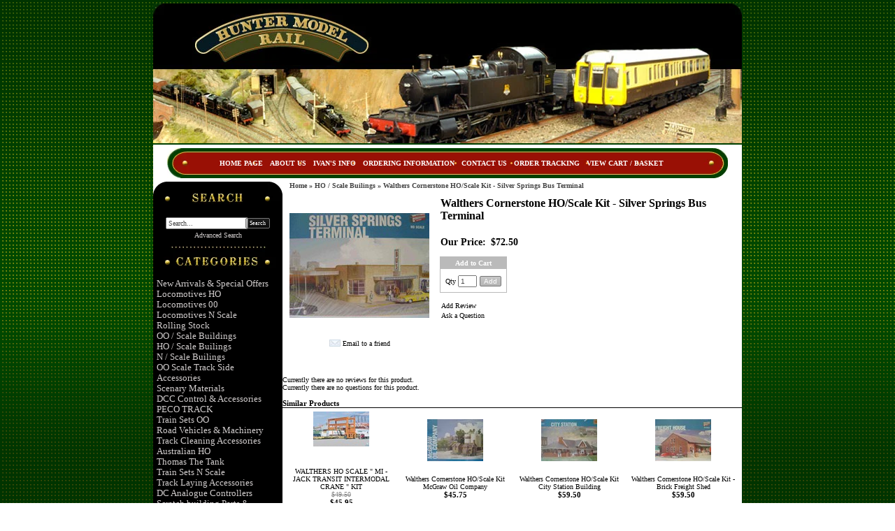

--- FILE ---
content_type: text/html; charset=utf-8
request_url: http://www.huntermodelrail.com.au/p/1206532/walthers-cornerstone-hoscale-kit---silver-springs-bus-terminal.html
body_size: 69454
content:





<!DOCTYPE html>
    <html xmlns="http://www.w3.org/1999/xhtml" xmlns:og="http://ogp.me/ns#" xmlns:fb="https://www.facebook.com/2008/fbml">
    <head data-page-type="ProductDetail">
        <meta name="viewport" content="width=device-width" />
        <meta http-equiv="X-UA-Compatible" content="IE=edge" />

        <link rel="preconnect" href="//www.google.com" />
        <link rel="preconnect" href="//www.google-analytics.com" />
        <link rel="preconnect" href="//stats.g.doubleclick.net" />
        <link rel="preconnect" href="//vuf1dag6v8-1.algolianet.com" />

        <link rel="dns-prefetch" href="//static1.shop033.com" />
        <link rel="dns-prefetch" href="//static2.shop033.com" />
        <link rel="dns-prefetch" href="//static3.shop033.com" />
        <link rel="dns-prefetch" href="//static4.shop033.com" />
        <link rel="dns-prefetch" href="//static.shop033.com" />

        <script data-script-type='inline' >var loadDeferredStyles=function(n,t){var i=window.requestAnimationFrame||window.mozRequestAnimationFrame||window.webkitRequestAnimationFrame||window.msRequestAnimationFrame,r=function(n,t){var i=document.createElement("link"),r;i.rel="stylesheet";i.type="text/css";i.href=t;r=document.getElementById(n);r.parentElement.replaceChild(i,r)};i?i(function(){window.setTimeout(function(){r(n,t)},0)}):window.addEventListener("load",function(){r(n,t)})}</script>

        







<meta name='Keywords' content='hobuiling,building,' />
<meta name='Description' content='' />

<title>Walthers Cornerstone HO/Scale Kit - Silver Springs Bus Terminal Hunter Valley Model Railway Supplies</title>

<link href="/css/all?v=JX6CrBWIVi3unpm5VxcJCeIsC9N-rbF2r3Q2CY13gs01" rel="stylesheet"/>

                    <link rel="stylesheet" type="text/css" href="/css/style.ProductDetail.css" />

            <script type="text/javascript">
                var ThemeProps = {"LeftColumnWidth":{"Value":156,"Unit":1},"RightColumnWidth":{"Value":156,"Unit":1},"MainTableStyle":{"FontFamily":null,"FontSize":null,"FontColor":null,"FontWeight":null,"FontStyle":null,"Width":{"Value":800,"Unit":1},"Height":null,"Border":null,"Link":null,"LinkHover":null,"LinkVisited":null,"Alignment":{"Value":1},"TextAlign":null,"BackgroundColor":null,"HC":null,"ListHoverTextColor":null,"BackgroundImage":null,"BackgroundRepeat":null,"BackgroundPosition":null,"Margin":null,"Padding":null,"ListStyleImage":null,"ListStyle":null},"SectionSpacing":{"Value":0,"Unit":1},"PageType":1,"horizontalSectionsWidgetsCounts":{}};
            </script>
        
        

        <script data-script-type='inline' data-not-defer>function renderStars(n,t){n=n>t?5:n;n=Math.round(n);var r="";for(i=1;i<=n;i++)r+='<div class="star-rating2" style="cursor:default;"><a><\/a><\/div>';r&&(document.currentScript&&document.currentScript.insertAdjacentHTML?document.currentScript.insertAdjacentHTML("beforebegin",r):document.write(r))}</script>

        <script data-script-type='inline' >function ReloadCaptcha(n,t){n.src="Captcha.aspx?"+t+"=1&"+Math.floor(Math.random()*9999)}function CloseFancyBox(){window.$.fancybox.close()}function SetHostToSession(){window.location.pathname.toLowerCase().indexOf("/checkout/paymentoptions")==-1&&$.ajax({url:"/home/setsessionhost?h="+window.location.host,method:"GET"})}function SetFancyBoxStyles(){var n=999999;$("#fancybox-overlay").css("z-index",n+"");$("#fancybox-loading").css("z-index",n+100+"");$("#fancybox-tmp").css("z-index",n+900+"");$("#fancybox-wrap").css("z-index",n+910+"");$("#fancybox-outer").css("z-index",n+920+"");$("#fancy-bg-n").css("z-index",n+930+"");$("#fancy-bg-ne").css("z-index",n+940+"");$("#fancy-bg-e").css("z-index",n+950+"");$("#fancy-bg-se").css("z-index",n+960+"");$("#fancy-bg-s").css("z-index",n+970+"");$("#fancy-bg-sw").css("z-index",n+980+"");$("#fancy-bg-w").css("z-index",n+990+"");$("#fancy-bg-nw").css("z-index",n+1e3+"");$("#fancybox-inner").css("z-index",n+1010+"");$("#fancybox-close").css("z-index",n+1020+"");$("#fancybox-left").css("z-index",n+1030+"");$("#fancybox-right").css("z-index",n+1040+"")}function ShowMessage(n,t){var r="",i;t=="Your password is successfully updated."&&(r="var root = window.location.protocol+ '//' +window.location.host;window.location.href = root;");i="<div  style='text-align: center;background-color:#ffffff;position:relative;top:30px;width:440px;height:120px'>";i=i+"\t<div id='div_Message'>"+t+"<\/div><br/>";i=i+"\t<p style='text-align: center'><a class='wButton wButtonSmall' onclick='$.fancybox.close();closeWindow();' id='btn_Message'>"+Widgets_Global_Ok+"<\/a><\/p>";i=i+"<\/div>";i=i+"<script>";i=i+"function closeWindow(){";i=i+r;i=i+"}";i=i+"<\/script>";SetFancyBoxStyles();$.fancybox.open({src:t,type:"html",opts:{}})}function ismaxlength(n){var t=n.getAttribute?parseInt(n.getAttribute("maxlength")):"";n.getAttribute&&n.value.length>t&&(n.value=n.value.substring(0,t))}function ParsePriceByActiveCurrency(n,t){return ParsePriceByCurrencies(n,t,ActiveCurrency,ActiveCurrencySymbol)}function ParsePriceBySiteCurrency(n,t){return ParsePriceByCurrencies(n,t,SiteCurrency,CurrencySymbol)}function ParsePriceByCurrencies(n,t,i,r){var u,f;return n=t?formatNumber(n):n,i==SiteCurrency||i=="TRY"?u=CurrencyDisplayStyle==1?r+n:n+r:(f=r!=""?i.substr(0,2)+" "+r:i,u=CurrencyDisplayStyle==1?f+n:n+f),u}function AddProductsToBasket(n,t,i){var r="/Basket/Add?productIds="+n+"&b="+t;i&&i>1&&(r+="&quantity="+i);$.ajax({url:r,method:"GET",dataType:"json",success:function(n){if(n)if(n.ShowPopup){var t=$("<div />");t.html(n.Html);$.fancybox.open({src:t[0].outerHTML,modal:!0,type:"html",opts:{}})}else window.location.href="/Basket"},error:function(){}})}function openZoneSelectionPopup(n,t){var i="/PriceZone",r;i+="?setCurrency=";i+=typeof t=="undefined"||t?"true":"false";n&&(i+="&preventClose=true");r={toolbar:!1,smallBtn:!1,width:500,height:450,touch:!1,afterShow:function(){var n=$(".fancybox-inner","#fancybox-container-1");n.addClass("fancybox-site-preference")}};n&&(r.clickSlide=!1);$.ajax({url:i,method:"GET",dataType:"json",success:function(n){if(!n||!n.SkipPopup){var t=$("<div />");t.html(n.Html);$.fancybox.getInstance()||$.fancybox.open({src:t[0].outerHTML,modal:!0,type:"html",opts:r})}}})}function invalidFormHandler(n,t){var i=[];t.errorList.length&&$.each(t.errorList,function(){$.inArray(this.message,i)<0&&i.push(this.message)});i.length!=0&&$.fancybox.open('<div style="padding: 15px 40px 15px 15px; font-size: 16px;">'+i.join("'<br/>'")+"<\/div>")}function invalidPopupHandler(n,t){var i=[];t!=null&&t.errorList!=null&&t.errorList.length&&$.each(t.errorList,function(){$.inArray(this.message,i)<0&&i.push(this.message)});i.length!=0&&$.fancybox.open('<div style="width:320px; height:45px;padding:15px !important;font-size:14px; line-height:15px; position:relative;">'+i.join("'<br/>'")+"<\/div>")}function AddProductPopupCTA(n){var f={errorList:[]},h=$(".js-add-product-popup div.variants select"),b,c,k,d,e,g,o,r,nt,a,tt,it,s,l,t,i,ut,w,u;if(h&&h.length>0)for(i=0;i<h.length;i++)if(b=$(h[i]).attr("data-val")==="true",b&&$(h[i]).val()==="")return f.errorList.push({message:'Please select <b>"'+$(h[i]).attr("data-val-required")+'"<\/b>',element:h[i]}),$(".js-add-product-popup").trigger("add-product-popup-validation-error",f),!1;if(c=$(".js-add-product-popup div.variants div.variantsAsRadioButton"),c&&c.length>0)for(r=0;r<c.length;r++)if(k=$(c[r]).attr("variant-group-name"),d=$(".js-add-product-popup div.variants div.variantsAsRadioButton input[name="+k+"]:checked").val(),!d)return f.errorList.push({message:$(c[r]).attr("variant-group-msg"),element:c[r]}),$(".js-add-product-popup").trigger("add-product-popup-validation-error",f),!1;if(e=$(".js-add-product-popup input[type='hidden'][class='text-variant image-variant']"),e&&e.length>0)for(t=0;t<e.length;t++)if(g=$(e[t]).attr("data-val")==="true",g&&$(e[t]).val()==="")return f.errorList.push({message:'Please upload <b>"'+$(e[t]).attr("data-val-required")+'"<\/b>',element:e[t]}),$(".js-add-product-popup").trigger("add-product-popup-validation-error",f),!1;if(o=$(".js-add-product-popup .js-text-variant-inputs"),o&&o.length>0)for(r=0;r<o.length;r++)if(nt=$(o[r]).attr("data-val")==="true",nt&&$(o[r]).val()==="")return f.errorList.push({message:'Please enter <b>"'+$(o[r]).attr("data-val-required")+'"<\/b>',element:o[r]}),$(".js-add-product-popup").trigger("add-product-popup-validation-error",f),!1;for(a=$(".js-cta-button"),a.attr("disabled","disabled"),a.addClass("processing_btn"),tt=$("span.processing",a),it=$("span.continue",a),tt.show(),it.hide(),s=$(".js-product-id"),l=[],t=0;t<s.length;t++){var v=$("input[type=radio]:checked",s[t]),y=$("select option:selected",s[t]),ft=$(s[t]).data("productid"),et=$(".js-product-quantity",s[t]).val(),p=$(".image-variant",s[t]),rt=[];for(i=0;i<p.length;i++)ut=$(p[i]).data("imagevariantid"),rt[i]={key:ut,value:$(p[i]).val()};w=$(".js-text-variant-inputs",s[t]);u={};w.length>0&&(u.TextVariants=[]);w.each(function(n){var t=$(this).data("variant-id");u.TextVariants[n]={key:t,value:$(this).val()}});u.ProductId=ft;v.val()!=null&&(u.Variants=[v.val()],u.VariantId=v.val());y.val()!=null&&(u.Variants=[y.val()],u.VariantId=y.val());u.ImageVariants=rt;u.Quantity=et;l.push(u)}$.ajax({url:"/Basket/Add",data:JSON.stringify(l),method:"POST",contentType:"application/json",success:function(t){var u,r,f,i,e,o;if(t&&t.success){for(typeof sendAddToCartAnalytics=="function"&&sendAddToCartAnalytics.call(),u=0;u<l.length;u++)(self.personyze=self.personyze||[]).push(["Product Added to cart",l[u].ProductId,"Quantity",l[u].Quantity]);window.location.href=n?"/Basket":"/Basket"}else if(t.outOfStockProducts&&t.outOfStockProducts.length>0&&(r=t.errorMessage,r!="")){r.indexOf("{0}")>-1&&(f=$.map(t.outOfStockProducts,function(n){return $("#hdnProductTitle_"+n).val()}),r=r.replace("{0}",f.join()));$("#divOutOfStock").html(r).show();i=$(".js-cta-button");i.removeAttr("disabled");i.removeClass("processing_btn");e=$("span.processing",i);o=$("span.continue",i);e.hide();o.show();i.off();i.on("click",function(){$.fancybox.close()})}}})}function formatNumber(n){var u,o,t,i,e,f,r;if(isNaN(parseInt(n)))return"NaN";if(u=n,o=n<0?-1:1,u*=Math.pow(10,NumDigitsAfterDecimal),u=Math.round(Math.abs(u)),u/=Math.pow(10,NumDigitsAfterDecimal),u*=o,t=new String(u),!1&&n<1&&n>-1&&n!=0&&(t=n>0?t.substring(1,t.length):"-"+t.substring(2,t.length)),!0&&(n>=1e3||n<=-1e3))for(i=t.indexOf("."),i<0&&(i=t.length),i-=3;i>=1;)t=t.substring(0,i)+","+t.substring(i,t.length),i-=3;if(e=t.indexOf("."),e==-1){for(f="",r=0;r<NumDigitsAfterDecimal;r++){if(r==0){f=".0";continue}f+="0"}t=t+f}else for(f=new String(t.substring(e+1)),r=f.length;r<NumDigitsAfterDecimal;r++)t=t+"0";return!1&&n<0&&(t="("+t.substring(1,t.length)+")"),t=t.replace(".","#"),t=t.replace(",",ThousandDigitsSeperator),t.replace("#",NumDigitsSeperator)}function isFunction(n){return typeof n=="function"&&n!=null}function isObject(n){return n&&typeof n=="object"||isFunction(n)}function renderStars(n,t){n=n>t?5:n;n=Math.round(n);var r="";for(i=1;i<=n;i++)r+='<div class="star-rating2" style="cursor:default;"><a><\/a><\/div>';r&&(document.currentScript&&document.currentScript.insertAdjacentHTML?document.currentScript.insertAdjacentHTML("beforebegin",r):document.write(r))}function isNumeric(n){return n.match(/^\d+$/)==null?!1:!0}function isValidEmailAddress(n){return n.match(/\b[A-Z0-9._%-]+@[A-Z0-9.-]+\.[A-Z]{2,4}\b/i)}function FixIePngRules(n){var i=!1,t=n.style,r=t.background,u=t.backgroundImage;return(r||u)&&(i=t.background.toLowerCase().indexOf(".png")>0||t.backgroundImage.toLowerCase().indexOf(".png")>0),i}function setSectionsWidthsAndHeights(){var r=$(".LeftColumn")?$(".LeftColumn").height():0,u=$(".RightColumn")?$(".RightColumn").height():0,f=$(".CenterColumn").height(),n=Math.max(r,u,f);$(".LeftSectionOut")&&$(".LeftSectionIn")&&$(".LeftSection")&&($(".LeftSectionOut").height(n),$(".LeftSectionIn").height(n),$(".LeftSection").height(n));$(".RightSectionOut")&&$(".RightSectionIn")&&$(".RightSection")&&($(".RightSectionOut").height(n),$(".RightSectionIn").height(n),$(".RightSection").height(n));var e=$(".Section3Column")?$(".Section3Column").height():0,o=$(".Section4Column")?$(".Section4Column").height():0,t=Math.max(e,o);$(".Section3Out")&&$(".Section3In")&&$(".Section3")&&($(".Section3Out").height(t),$(".Section3In").height(t),$(".Section3").height(t));$(".Section4Out")&&$(".Section4In")&&$(".Section4")&&($(".Section4Out").height(t),$(".Section4In").height(t),$(".Section4").height(t));var s=$(".Section6Column")?$(".Section6Column").height():0,h=$(".Section7Column")?$(".Section7Column").height():0,i=Math.max(s,h);$(".Section6Out")&&$(".Section6In")&&$(".Section6")&&($(".Section6Out").height(i),$(".Section6In").height(i),$(".Section6").height(i));$(".Section7Out")&&$(".Section7In")&&$(".Section7")&&($(".Section7Out").height(i),$(".Section7In").height(i),$(".Section7").height(i));SetHeightOfParentFrameOnFacebook()}function getObjectProperty(n,t,i,r){var u=n,f;if(u===null||u===undefined)return null;for(f=0;f<t.length;f++){if(u[t[f]]===null||u[t[f]]===undefined)return i==undefined?null:i;u=u[t[f]]}if(r)switch(r){case"int":return parseInt(u);case"boolean":return u==="true"||u===!0;default:return u}else return u}function setMaxWidthOfImages(){var u,l;if(window.ThemeProps){u=getObjectProperty(ThemeProps,["MainTableStyle","Width","Value"]);l=getObjectProperty(ThemeProps,["MainTableStyle","Width","Unit"]);u=l==1?u:Math.round($("body").width()*u/100);u=u-getObjectProperty(ThemeProps,["MainTableStyle","Border","Width","Value"],0,"int");var o=getObjectProperty(ThemeProps,["SectionSpacing","Value"]),s=u-4*o,f=getObjectProperty(ThemeProps,["LeftColumnWidth","Value"]),a=getObjectProperty(ThemeProps,["LeftColumnWidth","Unit"]),e=getObjectProperty(ThemeProps,["RightColumnWidth","Value"]),v=getObjectProperty(ThemeProps,["RightColumnWidth","Unit"]);f==null&&(f=200,a=1);e==null&&(e=200,v=1);f=a==1?f:Math.round(s*f/100);e=v==1?e:Math.round(s*e/100);var h=s-f-e,y=h+2*o,p=o,w=Math.round((h-o)/2);ThemeProps.PageType==6&&(h=s,y=s,p=0);var t={leftColumnWidth:f,centerAreaWidthWithSpaces:y,centerAreaPaddings:p,rightColumnWidth:e,centerAreaWidth:h,section4Width:w,maintableWidth:u-2*o,sectionSpacing:o},i=".{0} .RichText .wCenter img {max-width:{1}px;} ",n="",r=0,c=t.maintableWidth-2*t.sectionSpacing;ThemeProps.horizontalSectionsWidgetsCounts&&ThemeProps.horizontalSectionsWidgetsCounts.Section2&&ThemeProps.horizontalSectionsWidgetsCounts.Section2>1&&(c=Math.round((c-(ThemeProps.horizontalSectionsWidgetsCounts.Section2-1)*t.sectionSpacing)/ThemeProps.horizontalSectionsWidgetsCounts.Section2));n=n+String.format(i,"LeftSection",t.leftColumnWidth-r);n=n+String.format(i,"RightSection",t.rightColumnWidth-r);n=n+String.format(i,"HeaderSection",t.maintableWidth-r);n=n+String.format(i,"FooterSection",t.maintableWidth-r);n=n+String.format(i,"Section1",220-r);n=n+String.format(i,"Section2",c-r);n=n+String.format(i,"Section3",t.section4Width-r);n=n+String.format(i,"Section4",t.section4Width-r);n=n+String.format(i,"Section5",t.centerAreaWidth-r);n=n+String.format(i,"Section6",t.section4Width-r);n=n+String.format(i,"Section7",t.section4Width-r);n=n+String.format(i,"Section8",t.centerAreaWidth-r);$('<style id="MaxWidthRules">'+n+"<\/style>").appendTo("head")}}function setHorizontalSectionsWidgetsHeights(){for(var f=$("tr.horizontalWidgetContainer"),i,r,n,e,t,u=0;u<f.length;u++){for(i=f[u],r=0,t=0;t<i.cells.length;t++)n=i.cells[t],$(n).height()>r&&(r=$(n).height(),e=n);for(t=0;t<i.cells.length;t++)n=i.cells[t],e!=n&&$(n).height()<r&&$(n.childNodes[0]).height(r)}SetHeightOfParentFrameOnFacebook()}function compareSectionHeights(n,t){var i=getSectionWidgetsTotalHeight(n),r=getSectionWidgetsTotalHeight(t),u=getSectionWidgetsCount(n),f=getSectionWidgetsCount(t);(u==0&&($("#ctl00_tdSection"+t).width("100%"),$("#ctl00_tdSection"+n).width("0px")),f==0&&($("#ctl00_tdSection"+n).width("100%"),$("#ctl00_tdSection"+t).width("0px")),u!=0&&f!=0&&i!=r)&&(i>r?adjustSectionHeight(t,i,r,f):adjustSectionHeight(n,r,i,u))}function adjustSectionHeight(n,t,i,r){$(".Section"+n+"Widget").each(function(){var n=0;n=$(this).find(".wCenter").height()+(t-i)/r;$(this).find(".wCenter").height(n)})}function getSectionWidgetsTotalHeight(n){var t=0;return $(".Section"+n+"Widget").each(function(){t+=$(this).height()}),t}function getSectionWidgetsCount(n){var t=0;return $(".Section"+n+"Widget").each(function(){t++}),t}function Querystring(n){var i,t;if(this.params={},n==null&&(n=location.search.substring(1,location.search.length)),n.length!=0)for(n=n.replace(/\+/g," "),i=n.split("&"),t=0;t<i.length;t++){var r=i[t].split("="),u=decodeURIComponent(r[0]),f=r.length==2?decodeURIComponent(r[1]):u;this.params[u]=f}}function AddToFav(n,t){var i=navigator.userAgent.toLowerCase();i.indexOf("safari")!=-1&&alert("Press ctrl+D to bookmark (Command+D for macs) after you click Ok");document.all?window.external.AddFavorite(n,t):window.sidebar?window.sidebar.addPanel(t,n,""):window.chrome&&alert("Press ctrl+D to bookmark (Command+D for macs) after you click Ok")}function HideShowSections_WhichDoNotHaveWidgets(n){for(var i,u,t=0,r=HideShowSectioncontainerClassList.length;t<r;t++)i=$("."+HideShowSectioncontainerClassList[t]),i.length==1&&(u=$("."+HideShowSectioncontainerClassList[t]+" .wWrapperOut"),u.length==0&&(i[0].style.display=n?"none":"inline"))}function SetHeightOfParentFrameOnFacebook(){$(function(){var t,i,n;if(top!==self){if(t=document.domain.toLowerCase(),i=t.split("."),!setHeightOfParentFrameOnFacebook_Done){if(n=!1,typeof ThemeProps=="undefined")try{n=window.parent.ThemeProps?window.parent.ThemeProps.UseFBTheme:!1}catch(r){n=!1}else n=ThemeProps.UseFBTheme;t.indexOf("shop033.com")>=0&&i.length>0&&n&&(document.domain="shop033.com");setHeightOfParentFrameOnFacebook_Done=!0}try{window.parent&&window.parent.Ashop&&window.parent.Ashop.Renderer&&window.parent.Ashop.Renderer.setIframeHeight($("body").height()+300)}catch(u){}}})}function getInternetExplorerVersion(){var n=-1,t,i;return navigator.appName=="Microsoft Internet Explorer"&&(t=navigator.userAgent,i=new RegExp("MSIE ([0-9]{1,}[.0-9]{0,})"),i.exec(t)!=null&&(n=parseFloat(RegExp.$1))),n}function mbi1(){$("#lc").hide()}function mbi2(){}function SetWidthOfDropdownCustomPagesMenu(){setTimeout(function(){for(var t=$(".CustomPagesMenu"),i,r,u,n=0;n<t.length;n++)i=$(t[n]).find("select")[0],i&&(r=$(i).width(),u=$("<style>"+("."+$(t[n].parentNode).attr("class").split(" ")[0]+" .CustomPagesMenu option")+" { width: "+(r-30)+"px; }<\/style>"),$("html > head").append(u))},2e3)}function AshopKissMetricsAddIdentity(n){if(!window._kmq){setTimeout(function(){AshopKissMetricsAddIdentity(n)},1e3);return}_kmq.push(["identify",n+""])}function AshopKissMetricsAddEvent(n){if(!window._kmq){setTimeout(function(){AshopKissMetricsAddEvent(n)},1e3);return}window.kissMetricsEventDate&&(n.properties||(n.properties={}),n.properties.EventDate=kissMetricsEventDate,n.properties.EventDateTime=kissMetricsEventDateTime);n.properties?_kmq.push(["record",n.name,n.properties]):_kmq.push(["record",n.name])}function AshopKissMetricsAddClickEvent(n){if(!window._kmq){setTimeout(function(){AshopKissMetricsAddClickEvent(n)},1e3);return}n.className?_kmq.push(["trackClick",n.className,n.name]):_kmq.push(["trackClick",n.id,n.name])}function GALink(n){if(window._gaq&&typeof _gaq._getAsyncTracker=="function"){var t=_gaq._getAsyncTracker();document.location.href=t._getLinkerUrl(n)}else document.location.href=n}function clearAllStyleTagsExceptRenderCritical(){for(var t=document.querySelectorAll("style:not([data-style-type]"),n=t.length-1;n>=0;n--)t[n].parentNode.removeChild(t[n])}function checkAndLoadDeferedImages(){function h(n){for(var i,t=0;t<n.length;t++)i=n[t],i.intersectionRatio>0&&(f.unobserve(i.target),e(i.target))}function i(n){for(var i,t=0;t<n.length;t++)i=n[t],e(i)}function e(n){var t=n.getAttribute("data-src");t&&(n.src=t,n.removeAttribute("data-src"));n.removeAttribute("data-image-defered")}var f,c=document.body.querySelectorAll(".slider img[data-src]:not([src])"),r,u,n,o,s,t;(i(c),r=document.body.querySelectorAll(".bxslider img[data-src]:not([src])"),r!=null&&r.length>0&&i(r),u=document.body.querySelectorAll("img[data-ignore-defer='true']"),u!=null&&u.length>0&&i(u),n=document.body.querySelector(".MagicZoomPlus img"),n!=null&&(o=n.src,s=n.getAttribute("data-src"),s!==null&&o!==null&&n.removeAttribute("src")),t=document.body.querySelectorAll("img[data-src]:not([src]):not([data-image-defered])"),t.length!==0)&&("IntersectionObserver"in window?(f=new IntersectionObserver(h,{root:null,rootMargin:"0px",threshold:0}),setTimeout(function(){for(var i,n=0;n<t.length;n++)i=t[n],f.observe(i),i.setAttribute("data-image-defered","true")},500)):setTimeout(function(){i(t)},500))}function checkAndInitDeferredItems(n,t){function o(n){for(var r,i=0;i<n.length;i++)r=n[i],r.intersectionRatio>0&&(u.unobserve(r.target),t(r.target))}function s(n){for(var i=0;i<n.length;i++)t(n[i])}var i=document.body.querySelectorAll(n),e,u,r,f;if(i.length!==0)if(e={root:null,rootMargin:"0px",threshold:0},"IntersectionObserver"in window)for(u=new IntersectionObserver(o,e),r=0;r<i.length;r++)f=i[r],u.observe(f),f.setAttribute("data-defer-registered","true");else s(i)}function clearAllLinkTags(){for(var i=document.querySelectorAll("link[rel=stylesheet]"),t,n=0;n<i.length;n++)t=i[n],t.parentNode.removeChild(t)}function applyOnlyRenderCriticalCSS(){clearAllStyleTagsExceptRenderCritical();clearAllLinkTags()}function applyRenderCriticalCSS(){clearAllLinkTags()}function setAffiliateFromLandingQuery(){if(typeof landingQueryString!="undefined"){landingQueryString.indexOf("?")==0&&(landingQueryString=landingQueryString.substring(1));var n=new Querystring(landingQueryString);return landingQueryString.indexOf("gp_aid=")>-1?{type:"gp_aid",id:Querystring.prototype.get.call(n,"gp_aid")}:landingQueryString.indexOf("sscid=")>-1?{type:"sscid",id:Querystring.prototype.get.call(n,"sscid")}:landingQueryString.indexOf("afid=")>-1?{type:"afid",id:Querystring.prototype.get.call(n,"afid")}:landingQueryString.indexOf("cjdata=")>-1?{type:"cjdata",id:Querystring.prototype.get.call(n,"cjdata")}:landingQueryString==="no-track"?{type:"no-track"}:landingQueryString==="do-not-track"?{type:"do-not-track"}:{type:"else"}}}var fileref,HideShowSectioncontainerClassList,setHeightOfParentFrameOnFacebook_Done;!function(n,t){"use strict";"object"==typeof module&&"object"==typeof module.exports?module.exports=n.document?t(n,!0):function(n){if(!n.document)throw new Error("jQuery requires a window with a document");return t(n)}:t(n)}("undefined"!=typeof window?window:this,function(n,t){"use strict";function hr(n,t,i){var r,u=(t=t||f).createElement("script");if(u.text=n,i)for(r in df)i[r]&&(u[r]=i[r]);t.head.appendChild(u).parentNode.removeChild(u)}function it(n){return null==n?n+"":"object"==typeof n||"function"==typeof n?bt[or.call(n)]||"object":typeof n}function hi(n){var t=!!n&&"length"in n&&n.length,i=it(n);return!u(n)&&!tt(n)&&("array"===i||0===t||"number"==typeof t&&t>0&&t-1 in n)}function v(n,t){return n.nodeName&&n.nodeName.toLowerCase()===t.toLowerCase()}function li(n,t,r){return u(t)?i.grep(n,function(n,i){return!!t.call(n,i,n)!==r}):t.nodeType?i.grep(n,function(n){return n===t!==r}):"string"!=typeof t?i.grep(n,function(n){return wt.call(t,n)>-1!==r}):i.filter(t,n,r)}function wr(n,t){while((n=n[t])&&1!==n.nodeType);return n}function ne(n){var t={};return i.each(n.match(l)||[],function(n,i){t[i]=!0}),t}function ut(n){return n}function dt(n){throw n;}function br(n,t,i,r){var f;try{n&&u(f=n.promise)?f.call(n).done(t).fail(i):n&&u(f=n.then)?f.call(n,t,i):t.apply(void 0,[n].slice(r))}catch(n){i.apply(void 0,[n])}}function ni(){f.removeEventListener("DOMContentLoaded",ni);n.removeEventListener("load",ni);i.ready()}function re(n,t){return t.toUpperCase()}function y(n){return n.replace(te,"ms-").replace(ie,re)}function at(){this.expando=i.expando+at.uid++}function ee(n){return"true"===n||"false"!==n&&("null"===n?null:n===+n+""?+n:ue.test(n)?JSON.parse(n):n)}function dr(n,t,i){var r;if(void 0===i&&1===n.nodeType)if(r="data-"+t.replace(fe,"-$&").toLowerCase(),"string"==typeof(i=n.getAttribute(r))){try{i=ee(i)}catch(n){}o.set(n,t,i)}else i=void 0;return i}function tu(n,t,r,u){var s,h,c=20,l=u?function(){return u.cur()}:function(){return i.css(n,t,"")},o=l(),e=r&&r[3]||(i.cssNumber[t]?"":"px"),f=(i.cssNumber[t]||"px"!==e&&+o)&&vt.exec(i.css(n,t));if(f&&f[3]!==e){for(o/=2,e=e||f[3],f=+o||1;c--;)i.style(n,t,f+e),(1-h)*(1-(h=l()/o||.5))<=0&&(c=0),f/=h;f*=2;i.style(n,t,f+e);r=r||[]}return r&&(f=+f||+o||0,s=r[1]?f+(r[1]+1)*r[2]:+r[2],u&&(u.unit=e,u.start=f,u.end=s)),s}function oe(n){var r,f=n.ownerDocument,u=n.nodeName,t=ai[u];return t||(r=f.body.appendChild(f.createElement(u)),t=i.css(r,"display"),r.parentNode.removeChild(r),"none"===t&&(t="block"),ai[u]=t,t)}function ft(n,t){for(var e,u,f=[],i=0,o=n.length;i<o;i++)(u=n[i]).style&&(e=u.style.display,t?("none"===e&&(f[i]=r.get(u,"display")||null,f[i]||(u.style.display="")),""===u.style.display&&ti(u)&&(f[i]=oe(u))):"none"!==e&&(f[i]="none",r.set(u,"display",e)));for(i=0;i<o;i++)null!=f[i]&&(n[i].style.display=f[i]);return n}function s(n,t){var r;return r="undefined"!=typeof n.getElementsByTagName?n.getElementsByTagName(t||"*"):"undefined"!=typeof n.querySelectorAll?n.querySelectorAll(t||"*"):[],void 0===t||t&&v(n,t)?i.merge([n],r):r}function vi(n,t){for(var i=0,u=n.length;i<u;i++)r.set(n[i],"globalEval",!t||r.get(t[i],"globalEval"))}function eu(n,t,r,u,f){for(var e,o,p,a,w,v,h=t.createDocumentFragment(),y=[],l=0,b=n.length;l<b;l++)if((e=n[l])||0===e)if("object"===it(e))i.merge(y,e.nodeType?[e]:e);else if(fu.test(e)){for(o=o||h.appendChild(t.createElement("div")),p=(ru.exec(e)||["",""])[1].toLowerCase(),a=c[p]||c._default,o.innerHTML=a[1]+i.htmlPrefilter(e)+a[2],v=a[0];v--;)o=o.lastChild;i.merge(y,o.childNodes);(o=h.firstChild).textContent=""}else y.push(t.createTextNode(e));for(h.textContent="",l=0;e=y[l++];)if(u&&i.inArray(e,u)>-1)f&&f.push(e);else if(w=i.contains(e.ownerDocument,e),o=s(h.appendChild(e),"script"),w&&vi(o),r)for(v=0;e=o[v++];)uu.test(e.type||"")&&r.push(e);return h}function ri(){return!0}function et(){return!1}function su(){try{return f.activeElement}catch(n){}}function yi(n,t,r,u,f,e){var o,s;if("object"==typeof t){"string"!=typeof r&&(u=u||r,r=void 0);for(s in t)yi(n,s,r,u,t[s],e);return n}if(null==u&&null==f?(f=r,u=r=void 0):null==f&&("string"==typeof r?(f=u,u=void 0):(f=u,u=r,r=void 0)),!1===f)f=et;else if(!f)return n;return 1===e&&(o=f,(f=function(n){return i().off(n),o.apply(this,arguments)}).guid=o.guid||(o.guid=i.guid++)),n.each(function(){i.event.add(this,t,f,u,r)})}function hu(n,t){return v(n,"table")&&v(11!==t.nodeType?t:t.firstChild,"tr")?i(n).children("tbody")[0]||n:n}function ye(n){return n.type=(null!==n.getAttribute("type"))+"/"+n.type,n}function pe(n){return"true/"===(n.type||"").slice(0,5)?n.type=n.type.slice(5):n.removeAttribute("type"),n}function cu(n,t){var u,c,f,s,h,l,a,e;if(1===t.nodeType){if(r.hasData(n)&&(s=r.access(n),h=r.set(t,s),e=s.events)){delete h.handle;h.events={};for(f in e)for(u=0,c=e[f].length;u<c;u++)i.event.add(t,f,e[f][u])}o.hasData(n)&&(l=o.access(n),a=i.extend({},l),o.set(t,a))}}function we(n,t){var i=t.nodeName.toLowerCase();"input"===i&&iu.test(n.type)?t.checked=n.checked:"input"!==i&&"textarea"!==i||(t.defaultValue=n.defaultValue)}function ot(n,t,f,o){t=er.apply([],t);var l,w,a,v,h,b,c=0,y=n.length,d=y-1,p=t[0],k=u(p);if(k||y>1&&"string"==typeof p&&!e.checkClone&&ae.test(p))return n.each(function(i){var r=n.eq(i);k&&(t[0]=p.call(this,i,r.html()));ot(r,t,f,o)});if(y&&(l=eu(t,n[0].ownerDocument,!1,n,o),w=l.firstChild,1===l.childNodes.length&&(l=w),w||o)){for(v=(a=i.map(s(l,"script"),ye)).length;c<y;c++)h=l,c!==d&&(h=i.clone(h,!0,!0),v&&i.merge(a,s(h,"script"))),f.call(n[c],h,c);if(v)for(b=a[a.length-1].ownerDocument,i.map(a,pe),c=0;c<v;c++)h=a[c],uu.test(h.type||"")&&!r.access(h,"globalEval")&&i.contains(b,h)&&(h.src&&"module"!==(h.type||"").toLowerCase()?i._evalUrl&&i._evalUrl(h.src):hr(h.textContent.replace(ve,""),b,h))}return n}function lu(n,t,r){for(var u,e=t?i.filter(t,n):n,f=0;null!=(u=e[f]);f++)r||1!==u.nodeType||i.cleanData(s(u)),u.parentNode&&(r&&i.contains(u.ownerDocument,u)&&vi(s(u,"script")),u.parentNode.removeChild(u));return n}function yt(n,t,r){var o,s,h,f,u=n.style;return(r=r||ui(n))&&(""!==(f=r.getPropertyValue(t)||r[t])||i.contains(n.ownerDocument,n)||(f=i.style(n,t)),!e.pixelBoxStyles()&&pi.test(f)&&be.test(t)&&(o=u.width,s=u.minWidth,h=u.maxWidth,u.minWidth=u.maxWidth=u.width=f,f=r.width,u.width=o,u.minWidth=s,u.maxWidth=h)),void 0!==f?f+"":f}function au(n,t){return{get:function(){if(!n())return(this.get=t).apply(this,arguments);delete this.get}}}function ge(n){if(n in wu)return n;for(var i=n[0].toUpperCase()+n.slice(1),t=pu.length;t--;)if((n=pu[t]+i)in wu)return n}function bu(n){var t=i.cssProps[n];return t||(t=i.cssProps[n]=ge(n)||n),t}function ku(n,t,i){var r=vt.exec(t);return r?Math.max(0,r[2]-(i||0))+(r[3]||"px"):t}function wi(n,t,r,u,f,e){var o="width"===t?1:0,h=0,s=0;if(r===(u?"border":"content"))return 0;for(;o<4;o+=2)"margin"===r&&(s+=i.css(n,r+w[o],!0,f)),u?("content"===r&&(s-=i.css(n,"padding"+w[o],!0,f)),"margin"!==r&&(s-=i.css(n,"border"+w[o]+"Width",!0,f))):(s+=i.css(n,"padding"+w[o],!0,f),"padding"!==r?s+=i.css(n,"border"+w[o]+"Width",!0,f):h+=i.css(n,"border"+w[o]+"Width",!0,f));return!u&&e>=0&&(s+=Math.max(0,Math.ceil(n["offset"+t[0].toUpperCase()+t.slice(1)]-e-s-h-.5))),s}function du(n,t,r){var f=ui(n),u=yt(n,t,f),s="border-box"===i.css(n,"boxSizing",!1,f),o=s;if(pi.test(u)){if(!r)return u;u="auto"}return o=o&&(e.boxSizingReliable()||u===n.style[t]),("auto"===u||!parseFloat(u)&&"inline"===i.css(n,"display",!1,f))&&(u=n["offset"+t[0].toUpperCase()+t.slice(1)],o=!0),(u=parseFloat(u)||0)+wi(n,t,r||(s?"border":"content"),o,f,u)+"px"}function h(n,t,i,r,u){return new h.prototype.init(n,t,i,r,u)}function bi(){fi&&(!1===f.hidden&&n.requestAnimationFrame?n.requestAnimationFrame(bi):n.setTimeout(bi,i.fx.interval),i.fx.tick())}function tf(){return n.setTimeout(function(){st=void 0}),st=Date.now()}function ei(n,t){var u,r=0,i={height:n};for(t=t?1:0;r<4;r+=2-t)i["margin"+(u=w[r])]=i["padding"+u]=n;return t&&(i.opacity=i.width=n),i}function rf(n,t,i){for(var u,f=(a.tweeners[t]||[]).concat(a.tweeners["*"]),r=0,e=f.length;r<e;r++)if(u=f[r].call(i,t,n))return u}function no(n,t,u){var f,y,w,c,b,h,o,l,k="width"in t||"height"in t,v=this,p={},s=n.style,a=n.nodeType&&ti(n),e=r.get(n,"fxshow");u.queue||(null==(c=i._queueHooks(n,"fx")).unqueued&&(c.unqueued=0,b=c.empty.fire,c.empty.fire=function(){c.unqueued||b()}),c.unqueued++,v.always(function(){v.always(function(){c.unqueued--;i.queue(n,"fx").length||c.empty.fire()})}));for(f in t)if(y=t[f],gu.test(y)){if(delete t[f],w=w||"toggle"===y,y===(a?"hide":"show")){if("show"!==y||!e||void 0===e[f])continue;a=!0}p[f]=e&&e[f]||i.style(n,f)}if((h=!i.isEmptyObject(t))||!i.isEmptyObject(p)){k&&1===n.nodeType&&(u.overflow=[s.overflow,s.overflowX,s.overflowY],null==(o=e&&e.display)&&(o=r.get(n,"display")),"none"===(l=i.css(n,"display"))&&(o?l=o:(ft([n],!0),o=n.style.display||o,l=i.css(n,"display"),ft([n]))),("inline"===l||"inline-block"===l&&null!=o)&&"none"===i.css(n,"float")&&(h||(v.done(function(){s.display=o}),null==o&&(l=s.display,o="none"===l?"":l)),s.display="inline-block"));u.overflow&&(s.overflow="hidden",v.always(function(){s.overflow=u.overflow[0];s.overflowX=u.overflow[1];s.overflowY=u.overflow[2]}));h=!1;for(f in p)h||(e?"hidden"in e&&(a=e.hidden):e=r.access(n,"fxshow",{display:o}),w&&(e.hidden=!a),a&&ft([n],!0),v.done(function(){a||ft([n]);r.remove(n,"fxshow");for(f in p)i.style(n,f,p[f])})),h=rf(a?e[f]:0,f,v),f in e||(e[f]=h.start,a&&(h.end=h.start,h.start=0))}}function to(n,t){var r,f,e,u,o;for(r in n)if(f=y(r),e=t[f],u=n[r],Array.isArray(u)&&(e=u[1],u=n[r]=u[0]),r!==f&&(n[f]=u,delete n[r]),(o=i.cssHooks[f])&&"expand"in o){u=o.expand(u);delete n[f];for(r in u)r in n||(n[r]=u[r],t[r]=e)}else t[f]=e}function a(n,t,r){var o,s,h=0,v=a.prefilters.length,e=i.Deferred().always(function(){delete l.elem}),l=function(){if(s)return!1;for(var o=st||tf(),t=Math.max(0,f.startTime+f.duration-o),i=1-(t/f.duration||0),r=0,u=f.tweens.length;r<u;r++)f.tweens[r].run(i);return e.notifyWith(n,[f,i,t]),i<1&&u?t:(u||e.notifyWith(n,[f,1,0]),e.resolveWith(n,[f]),!1)},f=e.promise({elem:n,props:i.extend({},t),opts:i.extend(!0,{specialEasing:{},easing:i.easing._default},r),originalProperties:t,originalOptions:r,startTime:st||tf(),duration:r.duration,tweens:[],createTween:function(t,r){var u=i.Tween(n,f.opts,t,r,f.opts.specialEasing[t]||f.opts.easing);return f.tweens.push(u),u},stop:function(t){var i=0,r=t?f.tweens.length:0;if(s)return this;for(s=!0;i<r;i++)f.tweens[i].run(1);return t?(e.notifyWith(n,[f,1,0]),e.resolveWith(n,[f,t])):e.rejectWith(n,[f,t]),this}}),c=f.props;for(to(c,f.opts.specialEasing);h<v;h++)if(o=a.prefilters[h].call(f,n,c,f.opts))return u(o.stop)&&(i._queueHooks(f.elem,f.opts.queue).stop=o.stop.bind(o)),o;return i.map(c,rf,f),u(f.opts.start)&&f.opts.start.call(n,f),f.progress(f.opts.progress).done(f.opts.done,f.opts.complete).fail(f.opts.fail).always(f.opts.always),i.fx.timer(i.extend(l,{elem:n,anim:f,queue:f.opts.queue})),f}function g(n){return(n.match(l)||[]).join(" ")}function nt(n){return n.getAttribute&&n.getAttribute("class")||""}function ki(n){return Array.isArray(n)?n:"string"==typeof n?n.match(l)||[]:[]}function tr(n,t,r,u){var f;if(Array.isArray(t))i.each(t,function(t,i){r||io.test(n)?u(n,i):tr(n+"["+("object"==typeof i&&null!=i?t:"")+"]",i,r,u)});else if(r||"object"!==it(t))u(n,t);else for(f in t)tr(n+"["+f+"]",t[f],r,u)}function af(n){return function(t,i){"string"!=typeof t&&(i=t,t="*");var r,f=0,e=t.toLowerCase().match(l)||[];if(u(i))while(r=e[f++])"+"===r[0]?(r=r.slice(1)||"*",(n[r]=n[r]||[]).unshift(i)):(n[r]=n[r]||[]).push(i)}}function vf(n,t,r,u){function e(s){var h;return f[s]=!0,i.each(n[s]||[],function(n,i){var s=i(t,r,u);return"string"!=typeof s||o||f[s]?o?!(h=s):void 0:(t.dataTypes.unshift(s),e(s),!1)}),h}var f={},o=n===ir;return e(t.dataTypes[0])||!f["*"]&&e("*")}function ur(n,t){var r,u,f=i.ajaxSettings.flatOptions||{};for(r in t)void 0!==t[r]&&((f[r]?n:u||(u={}))[r]=t[r]);return u&&i.extend(!0,n,u),n}function lo(n,t,i){for(var e,u,f,o,s=n.contents,r=n.dataTypes;"*"===r[0];)r.shift(),void 0===e&&(e=n.mimeType||t.getResponseHeader("Content-Type"));if(e)for(u in s)if(s[u]&&s[u].test(e)){r.unshift(u);break}if(r[0]in i)f=r[0];else{for(u in i){if(!r[0]||n.converters[u+" "+r[0]]){f=u;break}o||(o=u)}f=f||o}if(f)return f!==r[0]&&r.unshift(f),i[f]}function ao(n,t,i,r){var h,u,f,s,e,o={},c=n.dataTypes.slice();if(c[1])for(f in n.converters)o[f.toLowerCase()]=n.converters[f];for(u=c.shift();u;)if(n.responseFields[u]&&(i[n.responseFields[u]]=t),!e&&r&&n.dataFilter&&(t=n.dataFilter(t,n.dataType)),e=u,u=c.shift())if("*"===u)u=e;else if("*"!==e&&e!==u){if(!(f=o[e+" "+u]||o["* "+u]))for(h in o)if((s=h.split(" "))[1]===u&&(f=o[e+" "+s[0]]||o["* "+s[0]])){!0===f?f=o[h]:!0!==o[h]&&(u=s[0],c.unshift(s[1]));break}if(!0!==f)if(f&&n.throws)t=f(t);else try{t=f(t)}catch(n){return{state:"parsererror",error:f?n:"No conversion from "+e+" to "+u}}}return{state:"success",data:t}}var k=[],f=n.document,bf=Object.getPrototypeOf,d=k.slice,er=k.concat,si=k.push,wt=k.indexOf,bt={},or=bt.toString,kt=bt.hasOwnProperty,sr=kt.toString,kf=sr.call(Object),e={},u=function(n){return"function"==typeof n&&"number"!=typeof n.nodeType},tt=function(n){return null!=n&&n===n.window},df={type:!0,src:!0,noModule:!0},i=function(n,t){return new i.fn.init(n,t)},gf=/^[\s\uFEFF\xA0]+|[\s\uFEFF\xA0]+$/g,b,ci,ar,vr,yr,pr,l,kr,gt,lt,ai,fu,st,fi,gu,nf,uf,ht,ff,ef,of,di,gi,yf,ct,fr,oi,pf,wf;i.fn=i.prototype={jquery:"3.3.1",constructor:i,length:0,toArray:function(){return d.call(this)},get:function(n){return null==n?d.call(this):n<0?this[n+this.length]:this[n]},pushStack:function(n){var t=i.merge(this.constructor(),n);return t.prevObject=this,t},each:function(n){return i.each(this,n)},map:function(n){return this.pushStack(i.map(this,function(t,i){return n.call(t,i,t)}))},slice:function(){return this.pushStack(d.apply(this,arguments))},first:function(){return this.eq(0)},last:function(){return this.eq(-1)},eq:function(n){var i=this.length,t=+n+(n<0?i:0);return this.pushStack(t>=0&&t<i?[this[t]]:[])},end:function(){return this.prevObject||this.constructor()},push:si,sort:k.sort,splice:k.splice};i.extend=i.fn.extend=function(){var o,e,t,r,s,h,n=arguments[0]||{},f=1,l=arguments.length,c=!1;for("boolean"==typeof n&&(c=n,n=arguments[f]||{},f++),"object"==typeof n||u(n)||(n={}),f===l&&(n=this,f--);f<l;f++)if(null!=(o=arguments[f]))for(e in o)t=n[e],n!==(r=o[e])&&(c&&r&&(i.isPlainObject(r)||(s=Array.isArray(r)))?(s?(s=!1,h=t&&Array.isArray(t)?t:[]):h=t&&i.isPlainObject(t)?t:{},n[e]=i.extend(c,h,r)):void 0!==r&&(n[e]=r));return n};i.extend({expando:"jQuery"+("3.3.1"+Math.random()).replace(/\D/g,""),isReady:!0,error:function(n){throw new Error(n);},noop:function(){},isPlainObject:function(n){var t,i;return!(!n||"[object Object]"!==or.call(n))&&(!(t=bf(n))||"function"==typeof(i=kt.call(t,"constructor")&&t.constructor)&&sr.call(i)===kf)},isEmptyObject:function(n){var t;for(t in n)return!1;return!0},globalEval:function(n){hr(n)},each:function(n,t){var r,i=0;if(hi(n)){for(r=n.length;i<r;i++)if(!1===t.call(n[i],i,n[i]))break}else for(i in n)if(!1===t.call(n[i],i,n[i]))break;return n},trim:function(n){return null==n?"":(n+"").replace(gf,"")},makeArray:function(n,t){var r=t||[];return null!=n&&(hi(Object(n))?i.merge(r,"string"==typeof n?[n]:n):si.call(r,n)),r},inArray:function(n,t,i){return null==t?-1:wt.call(t,n,i)},merge:function(n,t){for(var u=+t.length,i=0,r=n.length;i<u;i++)n[r++]=t[i];return n.length=r,n},grep:function(n,t,i){for(var f,u=[],r=0,e=n.length,o=!i;r<e;r++)(f=!t(n[r],r))!==o&&u.push(n[r]);return u},map:function(n,t,i){var e,u,r=0,f=[];if(hi(n))for(e=n.length;r<e;r++)null!=(u=t(n[r],r,i))&&f.push(u);else for(r in n)null!=(u=t(n[r],r,i))&&f.push(u);return er.apply([],f)},guid:1,support:e});"function"==typeof Symbol&&(i.fn[Symbol.iterator]=k[Symbol.iterator]);i.each("Boolean Number String Function Array Date RegExp Object Error Symbol".split(" "),function(n,t){bt["[object "+t+"]"]=t.toLowerCase()});b=function(n){function u(n,t,r,u){var s,p,l,a,w,d,g,y=t&&t.ownerDocument,v=t?t.nodeType:9;if(r=r||[],"string"!=typeof n||!n||1!==v&&9!==v&&11!==v)return r;if(!u&&((t?t.ownerDocument||t:c)!==i&&b(t),t=t||i,h)){if(11!==v&&(w=cr.exec(n)))if(s=w[1]){if(9===v){if(!(l=t.getElementById(s)))return r;if(l.id===s)return r.push(l),r}else if(y&&(l=y.getElementById(s))&&et(t,l)&&l.id===s)return r.push(l),r}else{if(w[2])return k.apply(r,t.getElementsByTagName(n)),r;if((s=w[3])&&e.getElementsByClassName&&t.getElementsByClassName)return k.apply(r,t.getElementsByClassName(s)),r}if(e.qsa&&!lt[n+" "]&&(!o||!o.test(n))){if(1!==v)y=t,g=n;else if("object"!==t.nodeName.toLowerCase()){for((a=t.getAttribute("id"))?a=a.replace(vi,yi):t.setAttribute("id",a=f),p=(d=ft(n)).length;p--;)d[p]="#"+a+" "+yt(d[p]);g=d.join(",");y=ni.test(n)&&ri(t.parentNode)||t}if(g)try{return k.apply(r,y.querySelectorAll(g)),r}catch(n){}finally{a===f&&t.removeAttribute("id")}}}return si(n.replace(at,"$1"),t,r,u)}function ti(){function n(r,u){return i.push(r+" ")>t.cacheLength&&delete n[i.shift()],n[r+" "]=u}var i=[];return n}function l(n){return n[f]=!0,n}function a(n){var t=i.createElement("fieldset");try{return!!n(t)}catch(n){return!1}finally{t.parentNode&&t.parentNode.removeChild(t);t=null}}function ii(n,i){for(var r=n.split("|"),u=r.length;u--;)t.attrHandle[r[u]]=i}function wi(n,t){var i=t&&n,r=i&&1===n.nodeType&&1===t.nodeType&&n.sourceIndex-t.sourceIndex;if(r)return r;if(i)while(i=i.nextSibling)if(i===t)return-1;return n?1:-1}function ar(n){return function(t){return"input"===t.nodeName.toLowerCase()&&t.type===n}}function vr(n){return function(t){var i=t.nodeName.toLowerCase();return("input"===i||"button"===i)&&t.type===n}}function bi(n){return function(t){return"form"in t?t.parentNode&&!1===t.disabled?"label"in t?"label"in t.parentNode?t.parentNode.disabled===n:t.disabled===n:t.isDisabled===n||t.isDisabled!==!n&&lr(t)===n:t.disabled===n:"label"in t&&t.disabled===n}}function it(n){return l(function(t){return t=+t,l(function(i,r){for(var u,f=n([],i.length,t),e=f.length;e--;)i[u=f[e]]&&(i[u]=!(r[u]=i[u]))})})}function ri(n){return n&&"undefined"!=typeof n.getElementsByTagName&&n}function ki(){}function yt(n){for(var t=0,r=n.length,i="";t<r;t++)i+=n[t].value;return i}function pt(n,t,i){var r=t.dir,u=t.next,e=u||r,o=i&&"parentNode"===e,s=di++;return t.first?function(t,i,u){while(t=t[r])if(1===t.nodeType||o)return n(t,i,u);return!1}:function(t,i,h){var c,l,a,y=[v,s];if(h){while(t=t[r])if((1===t.nodeType||o)&&n(t,i,h))return!0}else while(t=t[r])if(1===t.nodeType||o)if(a=t[f]||(t[f]={}),l=a[t.uniqueID]||(a[t.uniqueID]={}),u&&u===t.nodeName.toLowerCase())t=t[r]||t;else{if((c=l[e])&&c[0]===v&&c[1]===s)return y[2]=c[2];if(l[e]=y,y[2]=n(t,i,h))return!0}return!1}}function ui(n){return n.length>1?function(t,i,r){for(var u=n.length;u--;)if(!n[u](t,i,r))return!1;return!0}:n[0]}function yr(n,t,i){for(var r=0,f=t.length;r<f;r++)u(n,t[r],i);return i}function wt(n,t,i,r,u){for(var e,o=[],f=0,s=n.length,h=null!=t;f<s;f++)(e=n[f])&&(i&&!i(e,r,u)||(o.push(e),h&&t.push(f)));return o}function fi(n,t,i,r,u,e){return r&&!r[f]&&(r=fi(r)),u&&!u[f]&&(u=fi(u,e)),l(function(f,e,o,s){var l,c,a,p=[],y=[],w=e.length,b=f||yr(t||"*",o.nodeType?[o]:o,[]),v=!n||!f&&t?b:wt(b,p,n,o,s),h=i?u||(f?n:w||r)?[]:e:v;if(i&&i(v,h,o,s),r)for(l=wt(h,y),r(l,[],o,s),c=l.length;c--;)(a=l[c])&&(h[y[c]]=!(v[y[c]]=a));if(f){if(u||n){if(u){for(l=[],c=h.length;c--;)(a=h[c])&&l.push(v[c]=a);u(null,h=[],l,s)}for(c=h.length;c--;)(a=h[c])&&(l=u?nt(f,a):p[c])>-1&&(f[l]=!(e[l]=a))}}else h=wt(h===e?h.splice(w,h.length):h),u?u(null,e,h,s):k.apply(e,h)})}function ei(n){for(var o,u,r,s=n.length,h=t.relative[n[0].type],c=h||t.relative[" "],i=h?1:0,l=pt(function(n){return n===o},c,!0),a=pt(function(n){return nt(o,n)>-1},c,!0),e=[function(n,t,i){var r=!h&&(i||t!==ht)||((o=t).nodeType?l(n,t,i):a(n,t,i));return o=null,r}];i<s;i++)if(u=t.relative[n[i].type])e=[pt(ui(e),u)];else{if((u=t.filter[n[i].type].apply(null,n[i].matches))[f]){for(r=++i;r<s;r++)if(t.relative[n[r].type])break;return fi(i>1&&ui(e),i>1&&yt(n.slice(0,i-1).concat({value:" "===n[i-2].type?"*":""})).replace(at,"$1"),u,i<r&&ei(n.slice(i,r)),r<s&&ei(n=n.slice(r)),r<s&&yt(n))}e.push(u)}return ui(e)}function pr(n,r){var f=r.length>0,e=n.length>0,o=function(o,s,c,l,a){var y,nt,d,g=0,p="0",tt=o&&[],w=[],it=ht,rt=o||e&&t.find.TAG("*",a),ut=v+=null==it?1:Math.random()||.1,ft=rt.length;for(a&&(ht=s===i||s||a);p!==ft&&null!=(y=rt[p]);p++){if(e&&y){for(nt=0,s||y.ownerDocument===i||(b(y),c=!h);d=n[nt++];)if(d(y,s||i,c)){l.push(y);break}a&&(v=ut)}f&&((y=!d&&y)&&g--,o&&tt.push(y))}if(g+=p,f&&p!==g){for(nt=0;d=r[nt++];)d(tt,w,s,c);if(o){if(g>0)while(p--)tt[p]||w[p]||(w[p]=nr.call(l));w=wt(w)}k.apply(l,w);a&&!o&&w.length>0&&g+r.length>1&&u.uniqueSort(l)}return a&&(v=ut,ht=it),tt};return f?l(o):o}var rt,e,t,st,oi,ft,bt,si,ht,w,ut,b,i,s,h,o,d,ct,et,f="sizzle"+1*new Date,c=n.document,v=0,di=0,hi=ti(),ci=ti(),lt=ti(),kt=function(n,t){return n===t&&(ut=!0),0},gi={}.hasOwnProperty,g=[],nr=g.pop,tr=g.push,k=g.push,li=g.slice,nt=function(n,t){for(var i=0,r=n.length;i<r;i++)if(n[i]===t)return i;return-1},dt="checked|selected|async|autofocus|autoplay|controls|defer|disabled|hidden|ismap|loop|multiple|open|readonly|required|scoped",r="[\\x20\\t\\r\\n\\f]",tt="(?:\\\\.|[\\w-]|[^\0-\\xa0])+",ai="\\["+r+"*("+tt+")(?:"+r+"*([*^$|!~]?=)"+r+"*(?:'((?:\\\\.|[^\\\\'])*)'|\"((?:\\\\.|[^\\\\\"])*)\"|("+tt+"))|)"+r+"*\\]",gt=":("+tt+")(?:\\((('((?:\\\\.|[^\\\\'])*)'|\"((?:\\\\.|[^\\\\\"])*)\")|((?:\\\\.|[^\\\\()[\\]]|"+ai+")*)|.*)\\)|)",ir=new RegExp(r+"+","g"),at=new RegExp("^"+r+"+|((?:^|[^\\\\])(?:\\\\.)*)"+r+"+$","g"),rr=new RegExp("^"+r+"*,"+r+"*"),ur=new RegExp("^"+r+"*([>+~]|"+r+")"+r+"*"),fr=new RegExp("="+r+"*([^\\]'\"]*?)"+r+"*\\]","g"),er=new RegExp(gt),or=new RegExp("^"+tt+"$"),vt={ID:new RegExp("^#("+tt+")"),CLASS:new RegExp("^\\.("+tt+")"),TAG:new RegExp("^("+tt+"|[*])"),ATTR:new RegExp("^"+ai),PSEUDO:new RegExp("^"+gt),CHILD:new RegExp("^:(only|first|last|nth|nth-last)-(child|of-type)(?:\\("+r+"*(even|odd|(([+-]|)(\\d*)n|)"+r+"*(?:([+-]|)"+r+"*(\\d+)|))"+r+"*\\)|)","i"),bool:new RegExp("^(?:"+dt+")$","i"),needsContext:new RegExp("^"+r+"*[>+~]|:(even|odd|eq|gt|lt|nth|first|last)(?:\\("+r+"*((?:-\\d)?\\d*)"+r+"*\\)|)(?=[^-]|$)","i")},sr=/^(?:input|select|textarea|button)$/i,hr=/^h\d$/i,ot=/^[^{]+\{\s*\[native \w/,cr=/^(?:#([\w-]+)|(\w+)|\.([\w-]+))$/,ni=/[+~]/,y=new RegExp("\\\\([\\da-f]{1,6}"+r+"?|("+r+")|.)","ig"),p=function(n,t,i){var r="0x"+t-65536;return r!==r||i?t:r<0?String.fromCharCode(r+65536):String.fromCharCode(r>>10|55296,1023&r|56320)},vi=/([\0-\x1f\x7f]|^-?\d)|^-$|[^\0-\x1f\x7f-\uFFFF\w-]/g,yi=function(n,t){return t?"\0"===n?"�":n.slice(0,-1)+"\\"+n.charCodeAt(n.length-1).toString(16)+" ":"\\"+n},pi=function(){b()},lr=pt(function(n){return!0===n.disabled&&("form"in n||"label"in n)},{dir:"parentNode",next:"legend"});try{k.apply(g=li.call(c.childNodes),c.childNodes);g[c.childNodes.length].nodeType}catch(n){k={apply:g.length?function(n,t){tr.apply(n,li.call(t))}:function(n,t){for(var i=n.length,r=0;n[i++]=t[r++];);n.length=i-1}}}e=u.support={};oi=u.isXML=function(n){var t=n&&(n.ownerDocument||n).documentElement;return!!t&&"HTML"!==t.nodeName};b=u.setDocument=function(n){var v,u,l=n?n.ownerDocument||n:c;return l!==i&&9===l.nodeType&&l.documentElement?(i=l,s=i.documentElement,h=!oi(i),c!==i&&(u=i.defaultView)&&u.top!==u&&(u.addEventListener?u.addEventListener("unload",pi,!1):u.attachEvent&&u.attachEvent("onunload",pi)),e.attributes=a(function(n){return n.className="i",!n.getAttribute("className")}),e.getElementsByTagName=a(function(n){return n.appendChild(i.createComment("")),!n.getElementsByTagName("*").length}),e.getElementsByClassName=ot.test(i.getElementsByClassName),e.getById=a(function(n){return s.appendChild(n).id=f,!i.getElementsByName||!i.getElementsByName(f).length}),e.getById?(t.filter.ID=function(n){var t=n.replace(y,p);return function(n){return n.getAttribute("id")===t}},t.find.ID=function(n,t){if("undefined"!=typeof t.getElementById&&h){var i=t.getElementById(n);return i?[i]:[]}}):(t.filter.ID=function(n){var t=n.replace(y,p);return function(n){var i="undefined"!=typeof n.getAttributeNode&&n.getAttributeNode("id");return i&&i.value===t}},t.find.ID=function(n,t){if("undefined"!=typeof t.getElementById&&h){var r,u,f,i=t.getElementById(n);if(i){if((r=i.getAttributeNode("id"))&&r.value===n)return[i];for(f=t.getElementsByName(n),u=0;i=f[u++];)if((r=i.getAttributeNode("id"))&&r.value===n)return[i]}return[]}}),t.find.TAG=e.getElementsByTagName?function(n,t){return"undefined"!=typeof t.getElementsByTagName?t.getElementsByTagName(n):e.qsa?t.querySelectorAll(n):void 0}:function(n,t){var i,r=[],f=0,u=t.getElementsByTagName(n);if("*"===n){while(i=u[f++])1===i.nodeType&&r.push(i);return r}return u},t.find.CLASS=e.getElementsByClassName&&function(n,t){if("undefined"!=typeof t.getElementsByClassName&&h)return t.getElementsByClassName(n)},d=[],o=[],(e.qsa=ot.test(i.querySelectorAll))&&(a(function(n){s.appendChild(n).innerHTML="<a id='"+f+"'><\/a><select id='"+f+"-\r\\' msallowcapture=''><option selected=''><\/option><\/select>";n.querySelectorAll("[msallowcapture^='']").length&&o.push("[*^$]="+r+"*(?:''|\"\")");n.querySelectorAll("[selected]").length||o.push("\\["+r+"*(?:value|"+dt+")");n.querySelectorAll("[id~="+f+"-]").length||o.push("~=");n.querySelectorAll(":checked").length||o.push(":checked");n.querySelectorAll("a#"+f+"+*").length||o.push(".#.+[+~]")}),a(function(n){n.innerHTML="<a href='' disabled='disabled'><\/a><select disabled='disabled'><option/><\/select>";var t=i.createElement("input");t.setAttribute("type","hidden");n.appendChild(t).setAttribute("name","D");n.querySelectorAll("[name=d]").length&&o.push("name"+r+"*[*^$|!~]?=");2!==n.querySelectorAll(":enabled").length&&o.push(":enabled",":disabled");s.appendChild(n).disabled=!0;2!==n.querySelectorAll(":disabled").length&&o.push(":enabled",":disabled");n.querySelectorAll("*,:x");o.push(",.*:")})),(e.matchesSelector=ot.test(ct=s.matches||s.webkitMatchesSelector||s.mozMatchesSelector||s.oMatchesSelector||s.msMatchesSelector))&&a(function(n){e.disconnectedMatch=ct.call(n,"*");ct.call(n,"[s!='']:x");d.push("!=",gt)}),o=o.length&&new RegExp(o.join("|")),d=d.length&&new RegExp(d.join("|")),v=ot.test(s.compareDocumentPosition),et=v||ot.test(s.contains)?function(n,t){var r=9===n.nodeType?n.documentElement:n,i=t&&t.parentNode;return n===i||!(!i||1!==i.nodeType||!(r.contains?r.contains(i):n.compareDocumentPosition&&16&n.compareDocumentPosition(i)))}:function(n,t){if(t)while(t=t.parentNode)if(t===n)return!0;return!1},kt=v?function(n,t){if(n===t)return ut=!0,0;var r=!n.compareDocumentPosition-!t.compareDocumentPosition;return r||(1&(r=(n.ownerDocument||n)===(t.ownerDocument||t)?n.compareDocumentPosition(t):1)||!e.sortDetached&&t.compareDocumentPosition(n)===r?n===i||n.ownerDocument===c&&et(c,n)?-1:t===i||t.ownerDocument===c&&et(c,t)?1:w?nt(w,n)-nt(w,t):0:4&r?-1:1)}:function(n,t){if(n===t)return ut=!0,0;var r,u=0,o=n.parentNode,s=t.parentNode,f=[n],e=[t];if(!o||!s)return n===i?-1:t===i?1:o?-1:s?1:w?nt(w,n)-nt(w,t):0;if(o===s)return wi(n,t);for(r=n;r=r.parentNode;)f.unshift(r);for(r=t;r=r.parentNode;)e.unshift(r);while(f[u]===e[u])u++;return u?wi(f[u],e[u]):f[u]===c?-1:e[u]===c?1:0},i):i};u.matches=function(n,t){return u(n,null,null,t)};u.matchesSelector=function(n,t){if((n.ownerDocument||n)!==i&&b(n),t=t.replace(fr,"='$1']"),e.matchesSelector&&h&&!lt[t+" "]&&(!d||!d.test(t))&&(!o||!o.test(t)))try{var r=ct.call(n,t);if(r||e.disconnectedMatch||n.document&&11!==n.document.nodeType)return r}catch(n){}return u(t,i,null,[n]).length>0};u.contains=function(n,t){return(n.ownerDocument||n)!==i&&b(n),et(n,t)};u.attr=function(n,r){(n.ownerDocument||n)!==i&&b(n);var f=t.attrHandle[r.toLowerCase()],u=f&&gi.call(t.attrHandle,r.toLowerCase())?f(n,r,!h):void 0;return void 0!==u?u:e.attributes||!h?n.getAttribute(r):(u=n.getAttributeNode(r))&&u.specified?u.value:null};u.escape=function(n){return(n+"").replace(vi,yi)};u.error=function(n){throw new Error("Syntax error, unrecognized expression: "+n);};u.uniqueSort=function(n){var r,u=[],t=0,i=0;if(ut=!e.detectDuplicates,w=!e.sortStable&&n.slice(0),n.sort(kt),ut){while(r=n[i++])r===n[i]&&(t=u.push(i));while(t--)n.splice(u[t],1)}return w=null,n};st=u.getText=function(n){var r,i="",u=0,t=n.nodeType;if(t){if(1===t||9===t||11===t){if("string"==typeof n.textContent)return n.textContent;for(n=n.firstChild;n;n=n.nextSibling)i+=st(n)}else if(3===t||4===t)return n.nodeValue}else while(r=n[u++])i+=st(r);return i};(t=u.selectors={cacheLength:50,createPseudo:l,match:vt,attrHandle:{},find:{},relative:{">":{dir:"parentNode",first:!0}," ":{dir:"parentNode"},"+":{dir:"previousSibling",first:!0},"~":{dir:"previousSibling"}},preFilter:{ATTR:function(n){return n[1]=n[1].replace(y,p),n[3]=(n[3]||n[4]||n[5]||"").replace(y,p),"~="===n[2]&&(n[3]=" "+n[3]+" "),n.slice(0,4)},CHILD:function(n){return n[1]=n[1].toLowerCase(),"nth"===n[1].slice(0,3)?(n[3]||u.error(n[0]),n[4]=+(n[4]?n[5]+(n[6]||1):2*("even"===n[3]||"odd"===n[3])),n[5]=+(n[7]+n[8]||"odd"===n[3])):n[3]&&u.error(n[0]),n},PSEUDO:function(n){var i,t=!n[6]&&n[2];return vt.CHILD.test(n[0])?null:(n[3]?n[2]=n[4]||n[5]||"":t&&er.test(t)&&(i=ft(t,!0))&&(i=t.indexOf(")",t.length-i)-t.length)&&(n[0]=n[0].slice(0,i),n[2]=t.slice(0,i)),n.slice(0,3))}},filter:{TAG:function(n){var t=n.replace(y,p).toLowerCase();return"*"===n?function(){return!0}:function(n){return n.nodeName&&n.nodeName.toLowerCase()===t}},CLASS:function(n){var t=hi[n+" "];return t||(t=new RegExp("(^|"+r+")"+n+"("+r+"|$)"))&&hi(n,function(n){return t.test("string"==typeof n.className&&n.className||"undefined"!=typeof n.getAttribute&&n.getAttribute("class")||"")})},ATTR:function(n,t,i){return function(r){var f=u.attr(r,n);return null==f?"!="===t:!t||(f+="","="===t?f===i:"!="===t?f!==i:"^="===t?i&&0===f.indexOf(i):"*="===t?i&&f.indexOf(i)>-1:"$="===t?i&&f.slice(-i.length)===i:"~="===t?(" "+f.replace(ir," ")+" ").indexOf(i)>-1:"|="===t&&(f===i||f.slice(0,i.length+1)===i+"-"))}},CHILD:function(n,t,i,r,u){var s="nth"!==n.slice(0,3),o="last"!==n.slice(-4),e="of-type"===t;return 1===r&&0===u?function(n){return!!n.parentNode}:function(t,i,h){var p,d,y,c,a,w,b=s!==o?"nextSibling":"previousSibling",k=t.parentNode,nt=e&&t.nodeName.toLowerCase(),g=!h&&!e,l=!1;if(k){if(s){while(b){for(c=t;c=c[b];)if(e?c.nodeName.toLowerCase()===nt:1===c.nodeType)return!1;w=b="only"===n&&!w&&"nextSibling"}return!0}if(w=[o?k.firstChild:k.lastChild],o&&g){for(l=(a=(p=(d=(y=(c=k)[f]||(c[f]={}))[c.uniqueID]||(y[c.uniqueID]={}))[n]||[])[0]===v&&p[1])&&p[2],c=a&&k.childNodes[a];c=++a&&c&&c[b]||(l=a=0)||w.pop();)if(1===c.nodeType&&++l&&c===t){d[n]=[v,a,l];break}}else if(g&&(l=a=(p=(d=(y=(c=t)[f]||(c[f]={}))[c.uniqueID]||(y[c.uniqueID]={}))[n]||[])[0]===v&&p[1]),!1===l)while(c=++a&&c&&c[b]||(l=a=0)||w.pop())if((e?c.nodeName.toLowerCase()===nt:1===c.nodeType)&&++l&&(g&&((d=(y=c[f]||(c[f]={}))[c.uniqueID]||(y[c.uniqueID]={}))[n]=[v,l]),c===t))break;return(l-=u)===r||l%r==0&&l/r>=0}}},PSEUDO:function(n,i){var e,r=t.pseudos[n]||t.setFilters[n.toLowerCase()]||u.error("unsupported pseudo: "+n);return r[f]?r(i):r.length>1?(e=[n,n,"",i],t.setFilters.hasOwnProperty(n.toLowerCase())?l(function(n,t){for(var e,u=r(n,i),f=u.length;f--;)n[e=nt(n,u[f])]=!(t[e]=u[f])}):function(n){return r(n,0,e)}):r}},pseudos:{not:l(function(n){var t=[],r=[],i=bt(n.replace(at,"$1"));return i[f]?l(function(n,t,r,u){for(var e,o=i(n,null,u,[]),f=n.length;f--;)(e=o[f])&&(n[f]=!(t[f]=e))}):function(n,u,f){return t[0]=n,i(t,null,f,r),t[0]=null,!r.pop()}}),has:l(function(n){return function(t){return u(n,t).length>0}}),contains:l(function(n){return n=n.replace(y,p),function(t){return(t.textContent||t.innerText||st(t)).indexOf(n)>-1}}),lang:l(function(n){return or.test(n||"")||u.error("unsupported lang: "+n),n=n.replace(y,p).toLowerCase(),function(t){var i;do if(i=h?t.lang:t.getAttribute("xml:lang")||t.getAttribute("lang"))return(i=i.toLowerCase())===n||0===i.indexOf(n+"-");while((t=t.parentNode)&&1===t.nodeType);return!1}}),target:function(t){var i=n.location&&n.location.hash;return i&&i.slice(1)===t.id},root:function(n){return n===s},focus:function(n){return n===i.activeElement&&(!i.hasFocus||i.hasFocus())&&!!(n.type||n.href||~n.tabIndex)},enabled:bi(!1),disabled:bi(!0),checked:function(n){var t=n.nodeName.toLowerCase();return"input"===t&&!!n.checked||"option"===t&&!!n.selected},selected:function(n){return n.parentNode&&n.parentNode.selectedIndex,!0===n.selected},empty:function(n){for(n=n.firstChild;n;n=n.nextSibling)if(n.nodeType<6)return!1;return!0},parent:function(n){return!t.pseudos.empty(n)},header:function(n){return hr.test(n.nodeName)},input:function(n){return sr.test(n.nodeName)},button:function(n){var t=n.nodeName.toLowerCase();return"input"===t&&"button"===n.type||"button"===t},text:function(n){var t;return"input"===n.nodeName.toLowerCase()&&"text"===n.type&&(null==(t=n.getAttribute("type"))||"text"===t.toLowerCase())},first:it(function(){return[0]}),last:it(function(n,t){return[t-1]}),eq:it(function(n,t,i){return[i<0?i+t:i]}),even:it(function(n,t){for(var i=0;i<t;i+=2)n.push(i);return n}),odd:it(function(n,t){for(var i=1;i<t;i+=2)n.push(i);return n}),lt:it(function(n,t,i){for(var r=i<0?i+t:i;--r>=0;)n.push(r);return n}),gt:it(function(n,t,i){for(var r=i<0?i+t:i;++r<t;)n.push(r);return n})}}).pseudos.nth=t.pseudos.eq;for(rt in{radio:!0,checkbox:!0,file:!0,password:!0,image:!0})t.pseudos[rt]=ar(rt);for(rt in{submit:!0,reset:!0})t.pseudos[rt]=vr(rt);return ki.prototype=t.filters=t.pseudos,t.setFilters=new ki,ft=u.tokenize=function(n,i){var e,f,s,o,r,h,c,l=ci[n+" "];if(l)return i?0:l.slice(0);for(r=n,h=[],c=t.preFilter;r;){(!e||(f=rr.exec(r)))&&(f&&(r=r.slice(f[0].length)||r),h.push(s=[]));e=!1;(f=ur.exec(r))&&(e=f.shift(),s.push({value:e,type:f[0].replace(at," ")}),r=r.slice(e.length));for(o in t.filter)(f=vt[o].exec(r))&&(!c[o]||(f=c[o](f)))&&(e=f.shift(),s.push({value:e,type:o,matches:f}),r=r.slice(e.length));if(!e)break}return i?r.length:r?u.error(n):ci(n,h).slice(0)},bt=u.compile=function(n,t){var r,u=[],e=[],i=lt[n+" "];if(!i){for(t||(t=ft(n)),r=t.length;r--;)(i=ei(t[r]))[f]?u.push(i):e.push(i);(i=lt(n,pr(e,u))).selector=n}return i},si=u.select=function(n,i,r,u){var o,f,e,l,a,c="function"==typeof n&&n,s=!u&&ft(n=c.selector||n);if(r=r||[],1===s.length){if((f=s[0]=s[0].slice(0)).length>2&&"ID"===(e=f[0]).type&&9===i.nodeType&&h&&t.relative[f[1].type]){if(!(i=(t.find.ID(e.matches[0].replace(y,p),i)||[])[0]))return r;c&&(i=i.parentNode);n=n.slice(f.shift().value.length)}for(o=vt.needsContext.test(n)?0:f.length;o--;){if(e=f[o],t.relative[l=e.type])break;if((a=t.find[l])&&(u=a(e.matches[0].replace(y,p),ni.test(f[0].type)&&ri(i.parentNode)||i))){if(f.splice(o,1),!(n=u.length&&yt(f)))return k.apply(r,u),r;break}}}return(c||bt(n,s))(u,i,!h,r,!i||ni.test(n)&&ri(i.parentNode)||i),r},e.sortStable=f.split("").sort(kt).join("")===f,e.detectDuplicates=!!ut,b(),e.sortDetached=a(function(n){return 1&n.compareDocumentPosition(i.createElement("fieldset"))}),a(function(n){return n.innerHTML="<a href='#'><\/a>","#"===n.firstChild.getAttribute("href")})||ii("type|href|height|width",function(n,t,i){if(!i)return n.getAttribute(t,"type"===t.toLowerCase()?1:2)}),e.attributes&&a(function(n){return n.innerHTML="<input/>",n.firstChild.setAttribute("value",""),""===n.firstChild.getAttribute("value")})||ii("value",function(n,t,i){if(!i&&"input"===n.nodeName.toLowerCase())return n.defaultValue}),a(function(n){return null==n.getAttribute("disabled")})||ii(dt,function(n,t,i){var r;if(!i)return!0===n[t]?t.toLowerCase():(r=n.getAttributeNode(t))&&r.specified?r.value:null}),u}(n);i.find=b;i.expr=b.selectors;i.expr[":"]=i.expr.pseudos;i.uniqueSort=i.unique=b.uniqueSort;i.text=b.getText;i.isXMLDoc=b.isXML;i.contains=b.contains;i.escapeSelector=b.escape;var rt=function(n,t,r){for(var u=[],f=void 0!==r;(n=n[t])&&9!==n.nodeType;)if(1===n.nodeType){if(f&&i(n).is(r))break;u.push(n)}return u},cr=function(n,t){for(var i=[];n;n=n.nextSibling)1===n.nodeType&&n!==t&&i.push(n);return i},lr=i.expr.match.needsContext;ci=/^<([a-z][^\/\0>:\x20\t\r\n\f]*)[\x20\t\r\n\f]*\/?>(?:<\/\1>|)$/i;i.filter=function(n,t,r){var u=t[0];return r&&(n=":not("+n+")"),1===t.length&&1===u.nodeType?i.find.matchesSelector(u,n)?[u]:[]:i.find.matches(n,i.grep(t,function(n){return 1===n.nodeType}))};i.fn.extend({find:function(n){var t,r,u=this.length,f=this;if("string"!=typeof n)return this.pushStack(i(n).filter(function(){for(t=0;t<u;t++)if(i.contains(f[t],this))return!0}));for(r=this.pushStack([]),t=0;t<u;t++)i.find(n,f[t],r);return u>1?i.uniqueSort(r):r},filter:function(n){return this.pushStack(li(this,n||[],!1))},not:function(n){return this.pushStack(li(this,n||[],!0))},is:function(n){return!!li(this,"string"==typeof n&&lr.test(n)?i(n):n||[],!1).length}});vr=/^(?:\s*(<[\w\W]+>)[^>]*|#([\w-]+))$/;(i.fn.init=function(n,t,r){var e,o;if(!n)return this;if(r=r||ar,"string"==typeof n){if(!(e="<"===n[0]&&">"===n[n.length-1]&&n.length>=3?[null,n,null]:vr.exec(n))||!e[1]&&t)return!t||t.jquery?(t||r).find(n):this.constructor(t).find(n);if(e[1]){if(t=t instanceof i?t[0]:t,i.merge(this,i.parseHTML(e[1],t&&t.nodeType?t.ownerDocument||t:f,!0)),ci.test(e[1])&&i.isPlainObject(t))for(e in t)u(this[e])?this[e](t[e]):this.attr(e,t[e]);return this}return(o=f.getElementById(e[2]))&&(this[0]=o,this.length=1),this}return n.nodeType?(this[0]=n,this.length=1,this):u(n)?void 0!==r.ready?r.ready(n):n(i):i.makeArray(n,this)}).prototype=i.fn;ar=i(f);yr=/^(?:parents|prev(?:Until|All))/;pr={children:!0,contents:!0,next:!0,prev:!0};i.fn.extend({has:function(n){var t=i(n,this),r=t.length;return this.filter(function(){for(var n=0;n<r;n++)if(i.contains(this,t[n]))return!0})},closest:function(n,t){var r,f=0,o=this.length,u=[],e="string"!=typeof n&&i(n);if(!lr.test(n))for(;f<o;f++)for(r=this[f];r&&r!==t;r=r.parentNode)if(r.nodeType<11&&(e?e.index(r)>-1:1===r.nodeType&&i.find.matchesSelector(r,n))){u.push(r);break}return this.pushStack(u.length>1?i.uniqueSort(u):u)},index:function(n){return n?"string"==typeof n?wt.call(i(n),this[0]):wt.call(this,n.jquery?n[0]:n):this[0]&&this[0].parentNode?this.first().prevAll().length:-1},add:function(n,t){return this.pushStack(i.uniqueSort(i.merge(this.get(),i(n,t))))},addBack:function(n){return this.add(null==n?this.prevObject:this.prevObject.filter(n))}});i.each({parent:function(n){var t=n.parentNode;return t&&11!==t.nodeType?t:null},parents:function(n){return rt(n,"parentNode")},parentsUntil:function(n,t,i){return rt(n,"parentNode",i)},next:function(n){return wr(n,"nextSibling")},prev:function(n){return wr(n,"previousSibling")},nextAll:function(n){return rt(n,"nextSibling")},prevAll:function(n){return rt(n,"previousSibling")},nextUntil:function(n,t,i){return rt(n,"nextSibling",i)},prevUntil:function(n,t,i){return rt(n,"previousSibling",i)},siblings:function(n){return cr((n.parentNode||{}).firstChild,n)},children:function(n){return cr(n.firstChild)},contents:function(n){return v(n,"iframe")?n.contentDocument:(v(n,"template")&&(n=n.content||n),i.merge([],n.childNodes))}},function(n,t){i.fn[n]=function(r,u){var f=i.map(this,t,r);return"Until"!==n.slice(-5)&&(u=r),u&&"string"==typeof u&&(f=i.filter(u,f)),this.length>1&&(pr[n]||i.uniqueSort(f),yr.test(n)&&f.reverse()),this.pushStack(f)}});l=/[^\x20\t\r\n\f]+/g;i.Callbacks=function(n){n="string"==typeof n?ne(n):i.extend({},n);var f,r,c,e,t=[],s=[],o=-1,l=function(){for(e=e||n.once,c=f=!0;s.length;o=-1)for(r=s.shift();++o<t.length;)!1===t[o].apply(r[0],r[1])&&n.stopOnFalse&&(o=t.length,r=!1);n.memory||(r=!1);f=!1;e&&(t=r?[]:"")},h={add:function(){return t&&(r&&!f&&(o=t.length-1,s.push(r)),function f(r){i.each(r,function(i,r){u(r)?n.unique&&h.has(r)||t.push(r):r&&r.length&&"string"!==it(r)&&f(r)})}(arguments),r&&!f&&l()),this},remove:function(){return i.each(arguments,function(n,r){for(var u;(u=i.inArray(r,t,u))>-1;)t.splice(u,1),u<=o&&o--}),this},has:function(n){return n?i.inArray(n,t)>-1:t.length>0},empty:function(){return t&&(t=[]),this},disable:function(){return e=s=[],t=r="",this},disabled:function(){return!t},lock:function(){return e=s=[],r||f||(t=r=""),this},locked:function(){return!!e},fireWith:function(n,t){return e||(t=[n,(t=t||[]).slice?t.slice():t],s.push(t),f||l()),this},fire:function(){return h.fireWith(this,arguments),this},fired:function(){return!!c}};return h};i.extend({Deferred:function(t){var f=[["notify","progress",i.Callbacks("memory"),i.Callbacks("memory"),2],["resolve","done",i.Callbacks("once memory"),i.Callbacks("once memory"),0,"resolved"],["reject","fail",i.Callbacks("once memory"),i.Callbacks("once memory"),1,"rejected"]],o="pending",e={state:function(){return o},always:function(){return r.done(arguments).fail(arguments),this},"catch":function(n){return e.then(null,n)},pipe:function(){var n=arguments;return i.Deferred(function(t){i.each(f,function(i,f){var e=u(n[f[4]])&&n[f[4]];r[f[1]](function(){var n=e&&e.apply(this,arguments);n&&u(n.promise)?n.promise().progress(t.notify).done(t.resolve).fail(t.reject):t[f[0]+"With"](this,e?[n]:arguments)})});n=null}).promise()},then:function(t,r,e){function s(t,r,f,e){return function(){var h=this,c=arguments,a=function(){var n,i;if(!(t<o)){if((n=f.apply(h,c))===r.promise())throw new TypeError("Thenable self-resolution");i=n&&("object"==typeof n||"function"==typeof n)&&n.then;u(i)?e?i.call(n,s(o,r,ut,e),s(o,r,dt,e)):(o++,i.call(n,s(o,r,ut,e),s(o,r,dt,e),s(o,r,ut,r.notifyWith))):(f!==ut&&(h=void 0,c=[n]),(e||r.resolveWith)(h,c))}},l=e?a:function(){try{a()}catch(n){i.Deferred.exceptionHook&&i.Deferred.exceptionHook(n,l.stackTrace);t+1>=o&&(f!==dt&&(h=void 0,c=[n]),r.rejectWith(h,c))}};t?l():(i.Deferred.getStackHook&&(l.stackTrace=i.Deferred.getStackHook()),n.setTimeout(l))}}var o=0;return i.Deferred(function(n){f[0][3].add(s(0,n,u(e)?e:ut,n.notifyWith));f[1][3].add(s(0,n,u(t)?t:ut));f[2][3].add(s(0,n,u(r)?r:dt))}).promise()},promise:function(n){return null!=n?i.extend(n,e):e}},r={};return i.each(f,function(n,t){var i=t[2],u=t[5];e[t[1]]=i.add;u&&i.add(function(){o=u},f[3-n][2].disable,f[3-n][3].disable,f[0][2].lock,f[0][3].lock);i.add(t[3].fire);r[t[0]]=function(){return r[t[0]+"With"](this===r?void 0:this,arguments),this};r[t[0]+"With"]=i.fireWith}),e.promise(r),t&&t.call(r,r),r},when:function(n){var e=arguments.length,t=e,o=Array(t),f=d.call(arguments),r=i.Deferred(),s=function(n){return function(t){o[n]=this;f[n]=arguments.length>1?d.call(arguments):t;--e||r.resolveWith(o,f)}};if(e<=1&&(br(n,r.done(s(t)).resolve,r.reject,!e),"pending"===r.state()||u(f[t]&&f[t].then)))return r.then();while(t--)br(f[t],s(t),r.reject);return r.promise()}});kr=/^(Eval|Internal|Range|Reference|Syntax|Type|URI)Error$/;i.Deferred.exceptionHook=function(t,i){n.console&&n.console.warn&&t&&kr.test(t.name)&&n.console.warn("jQuery.Deferred exception: "+t.message,t.stack,i)};i.readyException=function(t){n.setTimeout(function(){throw t;})};gt=i.Deferred();i.fn.ready=function(n){return gt.then(n)["catch"](function(n){i.readyException(n)}),this};i.extend({isReady:!1,readyWait:1,ready:function(n){(!0===n?--i.readyWait:i.isReady)||(i.isReady=!0,!0!==n&&--i.readyWait>0||gt.resolveWith(f,[i]))}});i.ready.then=gt.then;"complete"===f.readyState||"loading"!==f.readyState&&!f.documentElement.doScroll?n.setTimeout(i.ready):(f.addEventListener("DOMContentLoaded",ni),n.addEventListener("load",ni));var p=function(n,t,r,f,e,o,s){var h=0,l=n.length,c=null==r;if("object"===it(r)){e=!0;for(h in r)p(n,t,h,r[h],!0,o,s)}else if(void 0!==f&&(e=!0,u(f)||(s=!0),c&&(s?(t.call(n,f),t=null):(c=t,t=function(n,t,r){return c.call(i(n),r)})),t))for(;h<l;h++)t(n[h],r,s?f:f.call(n[h],h,t(n[h],r)));return e?n:c?t.call(n):l?t(n[0],r):o},te=/^-ms-/,ie=/-([a-z])/g;lt=function(n){return 1===n.nodeType||9===n.nodeType||!+n.nodeType};at.uid=1;at.prototype={cache:function(n){var t=n[this.expando];return t||(t={},lt(n)&&(n.nodeType?n[this.expando]=t:Object.defineProperty(n,this.expando,{value:t,configurable:!0}))),t},set:function(n,t,i){var r,u=this.cache(n);if("string"==typeof t)u[y(t)]=i;else for(r in t)u[y(r)]=t[r];return u},get:function(n,t){return void 0===t?this.cache(n):n[this.expando]&&n[this.expando][y(t)]},access:function(n,t,i){return void 0===t||t&&"string"==typeof t&&void 0===i?this.get(n,t):(this.set(n,t,i),void 0!==i?i:t)},remove:function(n,t){var u,r=n[this.expando];if(void 0!==r){if(void 0!==t)for(u=(t=Array.isArray(t)?t.map(y):(t=y(t))in r?[t]:t.match(l)||[]).length;u--;)delete r[t[u]];(void 0===t||i.isEmptyObject(r))&&(n.nodeType?n[this.expando]=void 0:delete n[this.expando])}},hasData:function(n){var t=n[this.expando];return void 0!==t&&!i.isEmptyObject(t)}};var r=new at,o=new at,ue=/^(?:\{[\w\W]*\}|\[[\w\W]*\])$/,fe=/[A-Z]/g;i.extend({hasData:function(n){return o.hasData(n)||r.hasData(n)},data:function(n,t,i){return o.access(n,t,i)},removeData:function(n,t){o.remove(n,t)},_data:function(n,t,i){return r.access(n,t,i)},_removeData:function(n,t){r.remove(n,t)}});i.fn.extend({data:function(n,t){var f,u,e,i=this[0],s=i&&i.attributes;if(void 0===n){if(this.length&&(e=o.get(i),1===i.nodeType&&!r.get(i,"hasDataAttrs"))){for(f=s.length;f--;)s[f]&&0===(u=s[f].name).indexOf("data-")&&(u=y(u.slice(5)),dr(i,u,e[u]));r.set(i,"hasDataAttrs",!0)}return e}return"object"==typeof n?this.each(function(){o.set(this,n)}):p(this,function(t){var r;if(i&&void 0===t){if(void 0!==(r=o.get(i,n))||void 0!==(r=dr(i,n)))return r}else this.each(function(){o.set(this,n,t)})},null,t,arguments.length>1,null,!0)},removeData:function(n){return this.each(function(){o.remove(this,n)})}});i.extend({queue:function(n,t,u){var f;if(n)return t=(t||"fx")+"queue",f=r.get(n,t),u&&(!f||Array.isArray(u)?f=r.access(n,t,i.makeArray(u)):f.push(u)),f||[]},dequeue:function(n,t){t=t||"fx";var r=i.queue(n,t),e=r.length,u=r.shift(),f=i._queueHooks(n,t),o=function(){i.dequeue(n,t)};"inprogress"===u&&(u=r.shift(),e--);u&&("fx"===t&&r.unshift("inprogress"),delete f.stop,u.call(n,o,f));!e&&f&&f.empty.fire()},_queueHooks:function(n,t){var u=t+"queueHooks";return r.get(n,u)||r.access(n,u,{empty:i.Callbacks("once memory").add(function(){r.remove(n,[t+"queue",u])})})}});i.fn.extend({queue:function(n,t){var r=2;return"string"!=typeof n&&(t=n,n="fx",r--),arguments.length<r?i.queue(this[0],n):void 0===t?this:this.each(function(){var r=i.queue(this,n,t);i._queueHooks(this,n);"fx"===n&&"inprogress"!==r[0]&&i.dequeue(this,n)})},dequeue:function(n){return this.each(function(){i.dequeue(this,n)})},clearQueue:function(n){return this.queue(n||"fx",[])},promise:function(n,t){var u,e=1,o=i.Deferred(),f=this,s=this.length,h=function(){--e||o.resolveWith(f,[f])};for("string"!=typeof n&&(t=n,n=void 0),n=n||"fx";s--;)(u=r.get(f[s],n+"queueHooks"))&&u.empty&&(e++,u.empty.add(h));return h(),o.promise(t)}});var gr=/[+-]?(?:\d*\.|)\d+(?:[eE][+-]?\d+|)/.source,vt=new RegExp("^(?:([+-])=|)("+gr+")([a-z%]*)$","i"),w=["Top","Right","Bottom","Left"],ti=function(n,t){return"none"===(n=t||n).style.display||""===n.style.display&&i.contains(n.ownerDocument,n)&&"none"===i.css(n,"display")},nu=function(n,t,i,r){var f,u,e={};for(u in t)e[u]=n.style[u],n.style[u]=t[u];f=i.apply(n,r||[]);for(u in t)n.style[u]=e[u];return f};ai={};i.fn.extend({show:function(){return ft(this,!0)},hide:function(){return ft(this)},toggle:function(n){return"boolean"==typeof n?n?this.show():this.hide():this.each(function(){ti(this)?i(this).show():i(this).hide()})}});var iu=/^(?:checkbox|radio)$/i,ru=/<([a-z][^\/\0>\x20\t\r\n\f]+)/i,uu=/^$|^module$|\/(?:java|ecma)script/i,c={option:[1,"<select multiple='multiple'>","<\/select>"],thead:[1,"<table>","<\/table>"],col:[2,"<table><colgroup>","<\/colgroup><\/table>"],tr:[2,"<table><tbody>","<\/tbody><\/table>"],td:[3,"<table><tbody><tr>","<\/tr><\/tbody><\/table>"],_default:[0,"",""]};c.optgroup=c.option;c.tbody=c.tfoot=c.colgroup=c.caption=c.thead;c.th=c.td;fu=/<|&#?\w+;/;!function(){var n=f.createDocumentFragment().appendChild(f.createElement("div")),t=f.createElement("input");t.setAttribute("type","radio");t.setAttribute("checked","checked");t.setAttribute("name","t");n.appendChild(t);e.checkClone=n.cloneNode(!0).cloneNode(!0).lastChild.checked;n.innerHTML="<textarea>x<\/textarea>";e.noCloneChecked=!!n.cloneNode(!0).lastChild.defaultValue}();var ii=f.documentElement,se=/^key/,he=/^(?:mouse|pointer|contextmenu|drag|drop)|click/,ou=/^([^.]*)(?:\.(.+)|)/;i.event={global:{},add:function(n,t,u,f,e){var p,v,k,y,w,h,s,c,o,b,d,a=r.get(n);if(a)for(u.handler&&(u=(p=u).handler,e=p.selector),e&&i.find.matchesSelector(ii,e),u.guid||(u.guid=i.guid++),(y=a.events)||(y=a.events={}),(v=a.handle)||(v=a.handle=function(t){if("undefined"!=typeof i&&i.event.triggered!==t.type)return i.event.dispatch.apply(n,arguments)}),w=(t=(t||"").match(l)||[""]).length;w--;)o=d=(k=ou.exec(t[w])||[])[1],b=(k[2]||"").split(".").sort(),o&&(s=i.event.special[o]||{},o=(e?s.delegateType:s.bindType)||o,s=i.event.special[o]||{},h=i.extend({type:o,origType:d,data:f,handler:u,guid:u.guid,selector:e,needsContext:e&&i.expr.match.needsContext.test(e),namespace:b.join(".")},p),(c=y[o])||((c=y[o]=[]).delegateCount=0,s.setup&&!1!==s.setup.call(n,f,b,v)||n.addEventListener&&n.addEventListener(o,v)),s.add&&(s.add.call(n,h),h.handler.guid||(h.handler.guid=u.guid)),e?c.splice(c.delegateCount++,0,h):c.push(h),i.event.global[o]=!0)},remove:function(n,t,u,f,e){var y,k,h,v,p,s,c,a,o,b,d,w=r.hasData(n)&&r.get(n);if(w&&(v=w.events)){for(p=(t=(t||"").match(l)||[""]).length;p--;)if(h=ou.exec(t[p])||[],o=d=h[1],b=(h[2]||"").split(".").sort(),o){for(c=i.event.special[o]||{},a=v[o=(f?c.delegateType:c.bindType)||o]||[],h=h[2]&&new RegExp("(^|\\.)"+b.join("\\.(?:.*\\.|)")+"(\\.|$)"),k=y=a.length;y--;)s=a[y],!e&&d!==s.origType||u&&u.guid!==s.guid||h&&!h.test(s.namespace)||f&&f!==s.selector&&("**"!==f||!s.selector)||(a.splice(y,1),s.selector&&a.delegateCount--,c.remove&&c.remove.call(n,s));k&&!a.length&&(c.teardown&&!1!==c.teardown.call(n,b,w.handle)||i.removeEvent(n,o,w.handle),delete v[o])}else for(o in v)i.event.remove(n,o+t[p],u,f,!0);i.isEmptyObject(v)&&r.remove(n,"handle events")}},dispatch:function(n){var t=i.event.fix(n),u,h,c,e,f,l,s=new Array(arguments.length),a=(r.get(this,"events")||{})[t.type]||[],o=i.event.special[t.type]||{};for(s[0]=t,u=1;u<arguments.length;u++)s[u]=arguments[u];if(t.delegateTarget=this,!o.preDispatch||!1!==o.preDispatch.call(this,t)){for(l=i.event.handlers.call(this,t,a),u=0;(e=l[u++])&&!t.isPropagationStopped();)for(t.currentTarget=e.elem,h=0;(f=e.handlers[h++])&&!t.isImmediatePropagationStopped();)t.rnamespace&&!t.rnamespace.test(f.namespace)||(t.handleObj=f,t.data=f.data,void 0!==(c=((i.event.special[f.origType]||{}).handle||f.handler).apply(e.elem,s))&&!1===(t.result=c)&&(t.preventDefault(),t.stopPropagation()));return o.postDispatch&&o.postDispatch.call(this,t),t.result}},handlers:function(n,t){var f,h,u,e,o,c=[],s=t.delegateCount,r=n.target;if(s&&r.nodeType&&!("click"===n.type&&n.button>=1))for(;r!==this;r=r.parentNode||this)if(1===r.nodeType&&("click"!==n.type||!0!==r.disabled)){for(e=[],o={},f=0;f<s;f++)void 0===o[u=(h=t[f]).selector+" "]&&(o[u]=h.needsContext?i(u,this).index(r)>-1:i.find(u,this,null,[r]).length),o[u]&&e.push(h);e.length&&c.push({elem:r,handlers:e})}return r=this,s<t.length&&c.push({elem:r,handlers:t.slice(s)}),c},addProp:function(n,t){Object.defineProperty(i.Event.prototype,n,{enumerable:!0,configurable:!0,get:u(t)?function(){if(this.originalEvent)return t(this.originalEvent)}:function(){if(this.originalEvent)return this.originalEvent[n]},set:function(t){Object.defineProperty(this,n,{enumerable:!0,configurable:!0,writable:!0,value:t})}})},fix:function(n){return n[i.expando]?n:new i.Event(n)},special:{load:{noBubble:!0},focus:{trigger:function(){if(this!==su()&&this.focus)return this.focus(),!1},delegateType:"focusin"},blur:{trigger:function(){if(this===su()&&this.blur)return this.blur(),!1},delegateType:"focusout"},click:{trigger:function(){if("checkbox"===this.type&&this.click&&v(this,"input"))return this.click(),!1},_default:function(n){return v(n.target,"a")}},beforeunload:{postDispatch:function(n){void 0!==n.result&&n.originalEvent&&(n.originalEvent.returnValue=n.result)}}}};i.removeEvent=function(n,t,i){n.removeEventListener&&n.removeEventListener(t,i)};i.Event=function(n,t){if(!(this instanceof i.Event))return new i.Event(n,t);n&&n.type?(this.originalEvent=n,this.type=n.type,this.isDefaultPrevented=n.defaultPrevented||void 0===n.defaultPrevented&&!1===n.returnValue?ri:et,this.target=n.target&&3===n.target.nodeType?n.target.parentNode:n.target,this.currentTarget=n.currentTarget,this.relatedTarget=n.relatedTarget):this.type=n;t&&i.extend(this,t);this.timeStamp=n&&n.timeStamp||Date.now();this[i.expando]=!0};i.Event.prototype={constructor:i.Event,isDefaultPrevented:et,isPropagationStopped:et,isImmediatePropagationStopped:et,isSimulated:!1,preventDefault:function(){var n=this.originalEvent;this.isDefaultPrevented=ri;n&&!this.isSimulated&&n.preventDefault()},stopPropagation:function(){var n=this.originalEvent;this.isPropagationStopped=ri;n&&!this.isSimulated&&n.stopPropagation()},stopImmediatePropagation:function(){var n=this.originalEvent;this.isImmediatePropagationStopped=ri;n&&!this.isSimulated&&n.stopImmediatePropagation();this.stopPropagation()}};i.each({altKey:!0,bubbles:!0,cancelable:!0,changedTouches:!0,ctrlKey:!0,detail:!0,eventPhase:!0,metaKey:!0,pageX:!0,pageY:!0,shiftKey:!0,view:!0,char:!0,charCode:!0,key:!0,keyCode:!0,button:!0,buttons:!0,clientX:!0,clientY:!0,offsetX:!0,offsetY:!0,pointerId:!0,pointerType:!0,screenX:!0,screenY:!0,targetTouches:!0,toElement:!0,touches:!0,which:function(n){var t=n.button;return null==n.which&&se.test(n.type)?null!=n.charCode?n.charCode:n.keyCode:!n.which&&void 0!==t&&he.test(n.type)?1&t?1:2&t?3:4&t?2:0:n.which}},i.event.addProp);i.each({mouseenter:"mouseover",mouseleave:"mouseout",pointerenter:"pointerover",pointerleave:"pointerout"},function(n,t){i.event.special[n]={delegateType:t,bindType:t,handle:function(n){var u,f=this,r=n.relatedTarget,e=n.handleObj;return r&&(r===f||i.contains(f,r))||(n.type=e.origType,u=e.handler.apply(this,arguments),n.type=t),u}}});i.fn.extend({on:function(n,t,i,r){return yi(this,n,t,i,r)},one:function(n,t,i,r){return yi(this,n,t,i,r,1)},off:function(n,t,r){var u,f;if(n&&n.preventDefault&&n.handleObj)return u=n.handleObj,i(n.delegateTarget).off(u.namespace?u.origType+"."+u.namespace:u.origType,u.selector,u.handler),this;if("object"==typeof n){for(f in n)this.off(f,t,n[f]);return this}return!1!==t&&"function"!=typeof t||(r=t,t=void 0),!1===r&&(r=et),this.each(function(){i.event.remove(this,n,r,t)})}});var ce=/<(?!area|br|col|embed|hr|img|input|link|meta|param)(([a-z][^\/\0>\x20\t\r\n\f]*)[^>]*)\/>/gi,le=/<script|<style|<link/i,ae=/checked\s*(?:[^=]|=\s*.checked.)/i,ve=/^\s*<!(?:\[CDATA\[|--)|(?:\]\]|--)>\s*$/g;i.extend({htmlPrefilter:function(n){return n.replace(ce,"<$1><\/$2>")},clone:function(n,t,r){var u,c,o,f,h=n.cloneNode(!0),l=i.contains(n.ownerDocument,n);if(!(e.noCloneChecked||1!==n.nodeType&&11!==n.nodeType||i.isXMLDoc(n)))for(f=s(h),u=0,c=(o=s(n)).length;u<c;u++)we(o[u],f[u]);if(t)if(r)for(o=o||s(n),f=f||s(h),u=0,c=o.length;u<c;u++)cu(o[u],f[u]);else cu(n,h);return(f=s(h,"script")).length>0&&vi(f,!l&&s(n,"script")),h},cleanData:function(n){for(var u,t,f,s=i.event.special,e=0;void 0!==(t=n[e]);e++)if(lt(t)){if(u=t[r.expando]){if(u.events)for(f in u.events)s[f]?i.event.remove(t,f):i.removeEvent(t,f,u.handle);t[r.expando]=void 0}t[o.expando]&&(t[o.expando]=void 0)}}});i.fn.extend({detach:function(n){return lu(this,n,!0)},remove:function(n){return lu(this,n)},text:function(n){return p(this,function(n){return void 0===n?i.text(this):this.empty().each(function(){1!==this.nodeType&&11!==this.nodeType&&9!==this.nodeType||(this.textContent=n)})},null,n,arguments.length)},append:function(){return ot(this,arguments,function(n){1!==this.nodeType&&11!==this.nodeType&&9!==this.nodeType||hu(this,n).appendChild(n)})},prepend:function(){return ot(this,arguments,function(n){if(1===this.nodeType||11===this.nodeType||9===this.nodeType){var t=hu(this,n);t.insertBefore(n,t.firstChild)}})},before:function(){return ot(this,arguments,function(n){this.parentNode&&this.parentNode.insertBefore(n,this)})},after:function(){return ot(this,arguments,function(n){this.parentNode&&this.parentNode.insertBefore(n,this.nextSibling)})},empty:function(){for(var n,t=0;null!=(n=this[t]);t++)1===n.nodeType&&(i.cleanData(s(n,!1)),n.textContent="");return this},clone:function(n,t){return n=null!=n&&n,t=null==t?n:t,this.map(function(){return i.clone(this,n,t)})},html:function(n){return p(this,function(n){var t=this[0]||{},r=0,u=this.length;if(void 0===n&&1===t.nodeType)return t.innerHTML;if("string"==typeof n&&!le.test(n)&&!c[(ru.exec(n)||["",""])[1].toLowerCase()]){n=i.htmlPrefilter(n);try{for(;r<u;r++)1===(t=this[r]||{}).nodeType&&(i.cleanData(s(t,!1)),t.innerHTML=n);t=0}catch(n){}}t&&this.empty().append(n)},null,n,arguments.length)},replaceWith:function(){var n=[];return ot(this,arguments,function(t){var r=this.parentNode;i.inArray(this,n)<0&&(i.cleanData(s(this)),r&&r.replaceChild(t,this))},n)}});i.each({appendTo:"append",prependTo:"prepend",insertBefore:"before",insertAfter:"after",replaceAll:"replaceWith"},function(n,t){i.fn[n]=function(n){for(var u,f=[],e=i(n),o=e.length-1,r=0;r<=o;r++)u=r===o?this:this.clone(!0),i(e[r])[t](u),si.apply(f,u.get());return this.pushStack(f)}});var pi=new RegExp("^("+gr+")(?!px)[a-z%]+$","i"),ui=function(t){var i=t.ownerDocument.defaultView;return i&&i.opener||(i=n),i.getComputedStyle(t)},be=new RegExp(w.join("|"),"i");!function(){function r(){if(t){o.style.cssText="position:absolute;left:-11111px;width:60px;margin-top:1px;padding:0;border:0";t.style.cssText="position:relative;display:block;box-sizing:border-box;overflow:scroll;margin:auto;border:1px;padding:1px;width:60%;top:1%";ii.appendChild(o).appendChild(t);var i=n.getComputedStyle(t);s="1%"!==i.top;a=12===u(i.marginLeft);t.style.right="60%";l=36===u(i.right);h=36===u(i.width);t.style.position="absolute";c=36===t.offsetWidth||"absolute";ii.removeChild(o);t=null}}function u(n){return Math.round(parseFloat(n))}var s,h,c,l,a,o=f.createElement("div"),t=f.createElement("div");t.style&&(t.style.backgroundClip="content-box",t.cloneNode(!0).style.backgroundClip="",e.clearCloneStyle="content-box"===t.style.backgroundClip,i.extend(e,{boxSizingReliable:function(){return r(),h},pixelBoxStyles:function(){return r(),l},pixelPosition:function(){return r(),s},reliableMarginLeft:function(){return r(),a},scrollboxSize:function(){return r(),c}}))}();var ke=/^(none|table(?!-c[ea]).+)/,vu=/^--/,de={position:"absolute",visibility:"hidden",display:"block"},yu={letterSpacing:"0",fontWeight:"400"},pu=["Webkit","Moz","ms"],wu=f.createElement("div").style;i.extend({cssHooks:{opacity:{get:function(n,t){if(t){var i=yt(n,"opacity");return""===i?"1":i}}}},cssNumber:{animationIterationCount:!0,columnCount:!0,fillOpacity:!0,flexGrow:!0,flexShrink:!0,fontWeight:!0,lineHeight:!0,opacity:!0,order:!0,orphans:!0,widows:!0,zIndex:!0,zoom:!0},cssProps:{},style:function(n,t,r,u){if(n&&3!==n.nodeType&&8!==n.nodeType&&n.style){var f,h,o,c=y(t),l=vu.test(t),s=n.style;if(l||(t=bu(c)),o=i.cssHooks[t]||i.cssHooks[c],void 0===r)return o&&"get"in o&&void 0!==(f=o.get(n,!1,u))?f:s[t];"string"==(h=typeof r)&&(f=vt.exec(r))&&f[1]&&(r=tu(n,t,f),h="number");null!=r&&r===r&&("number"===h&&(r+=f&&f[3]||(i.cssNumber[c]?"":"px")),e.clearCloneStyle||""!==r||0!==t.indexOf("background")||(s[t]="inherit"),o&&"set"in o&&void 0===(r=o.set(n,r,u))||(l?s.setProperty(t,r):s[t]=r))}},css:function(n,t,r,u){var f,e,o,s=y(t);return vu.test(t)||(t=bu(s)),(o=i.cssHooks[t]||i.cssHooks[s])&&"get"in o&&(f=o.get(n,!0,r)),void 0===f&&(f=yt(n,t,u)),"normal"===f&&t in yu&&(f=yu[t]),""===r||r?(e=parseFloat(f),!0===r||isFinite(e)?e||0:f):f}});i.each(["height","width"],function(n,t){i.cssHooks[t]={get:function(n,r,u){if(r)return!ke.test(i.css(n,"display"))||n.getClientRects().length&&n.getBoundingClientRect().width?du(n,t,u):nu(n,de,function(){return du(n,t,u)})},set:function(n,r,u){var s,f=ui(n),h="border-box"===i.css(n,"boxSizing",!1,f),o=u&&wi(n,t,u,h,f);return h&&e.scrollboxSize()===f.position&&(o-=Math.ceil(n["offset"+t[0].toUpperCase()+t.slice(1)]-parseFloat(f[t])-wi(n,t,"border",!1,f)-.5)),o&&(s=vt.exec(r))&&"px"!==(s[3]||"px")&&(n.style[t]=r,r=i.css(n,t)),ku(n,r,o)}}});i.cssHooks.marginLeft=au(e.reliableMarginLeft,function(n,t){if(t)return(parseFloat(yt(n,"marginLeft"))||n.getBoundingClientRect().left-nu(n,{marginLeft:0},function(){return n.getBoundingClientRect().left}))+"px"});i.each({margin:"",padding:"",border:"Width"},function(n,t){i.cssHooks[n+t]={expand:function(i){for(var r=0,f={},u="string"==typeof i?i.split(" "):[i];r<4;r++)f[n+w[r]+t]=u[r]||u[r-2]||u[0];return f}};"margin"!==n&&(i.cssHooks[n+t].set=ku)});i.fn.extend({css:function(n,t){return p(this,function(n,t,r){var f,e,o={},u=0;if(Array.isArray(t)){for(f=ui(n),e=t.length;u<e;u++)o[t[u]]=i.css(n,t[u],!1,f);return o}return void 0!==r?i.style(n,t,r):i.css(n,t)},n,t,arguments.length>1)}});i.Tween=h;h.prototype={constructor:h,init:function(n,t,r,u,f,e){this.elem=n;this.prop=r;this.easing=f||i.easing._default;this.options=t;this.start=this.now=this.cur();this.end=u;this.unit=e||(i.cssNumber[r]?"":"px")},cur:function(){var n=h.propHooks[this.prop];return n&&n.get?n.get(this):h.propHooks._default.get(this)},run:function(n){var t,r=h.propHooks[this.prop];return this.pos=this.options.duration?t=i.easing[this.easing](n,this.options.duration*n,0,1,this.options.duration):t=n,this.now=(this.end-this.start)*t+this.start,this.options.step&&this.options.step.call(this.elem,this.now,this),r&&r.set?r.set(this):h.propHooks._default.set(this),this}};h.prototype.init.prototype=h.prototype;h.propHooks={_default:{get:function(n){var t;return 1!==n.elem.nodeType||null!=n.elem[n.prop]&&null==n.elem.style[n.prop]?n.elem[n.prop]:(t=i.css(n.elem,n.prop,""))&&"auto"!==t?t:0},set:function(n){i.fx.step[n.prop]?i.fx.step[n.prop](n):1!==n.elem.nodeType||null==n.elem.style[i.cssProps[n.prop]]&&!i.cssHooks[n.prop]?n.elem[n.prop]=n.now:i.style(n.elem,n.prop,n.now+n.unit)}}};h.propHooks.scrollTop=h.propHooks.scrollLeft={set:function(n){n.elem.nodeType&&n.elem.parentNode&&(n.elem[n.prop]=n.now)}};i.easing={linear:function(n){return n},swing:function(n){return.5-Math.cos(n*Math.PI)/2},_default:"swing"};i.fx=h.prototype.init;i.fx.step={};gu=/^(?:toggle|show|hide)$/;nf=/queueHooks$/;i.Animation=i.extend(a,{tweeners:{"*":[function(n,t){var i=this.createTween(n,t);return tu(i.elem,n,vt.exec(t),i),i}]},tweener:function(n,t){u(n)?(t=n,n=["*"]):n=n.match(l);for(var i,r=0,f=n.length;r<f;r++)i=n[r],a.tweeners[i]=a.tweeners[i]||[],a.tweeners[i].unshift(t)},prefilters:[no],prefilter:function(n,t){t?a.prefilters.unshift(n):a.prefilters.push(n)}});i.speed=function(n,t,r){var f=n&&"object"==typeof n?i.extend({},n):{complete:r||!r&&t||u(n)&&n,duration:n,easing:r&&t||t&&!u(t)&&t};return i.fx.off?f.duration=0:"number"!=typeof f.duration&&(f.duration=f.duration in i.fx.speeds?i.fx.speeds[f.duration]:i.fx.speeds._default),null!=f.queue&&!0!==f.queue||(f.queue="fx"),f.old=f.complete,f.complete=function(){u(f.old)&&f.old.call(this);f.queue&&i.dequeue(this,f.queue)},f};i.fn.extend({fadeTo:function(n,t,i,r){return this.filter(ti).css("opacity",0).show().end().animate({opacity:t},n,i,r)},animate:function(n,t,u,f){var s=i.isEmptyObject(n),o=i.speed(t,u,f),e=function(){var t=a(this,i.extend({},n),o);(s||r.get(this,"finish"))&&t.stop(!0)};return e.finish=e,s||!1===o.queue?this.each(e):this.queue(o.queue,e)},stop:function(n,t,u){var f=function(n){var t=n.stop;delete n.stop;t(u)};return"string"!=typeof n&&(u=t,t=n,n=void 0),t&&!1!==n&&this.queue(n||"fx",[]),this.each(function(){var s=!0,t=null!=n&&n+"queueHooks",o=i.timers,e=r.get(this);if(t)e[t]&&e[t].stop&&f(e[t]);else for(t in e)e[t]&&e[t].stop&&nf.test(t)&&f(e[t]);for(t=o.length;t--;)o[t].elem!==this||null!=n&&o[t].queue!==n||(o[t].anim.stop(u),s=!1,o.splice(t,1));!s&&u||i.dequeue(this,n)})},finish:function(n){return!1!==n&&(n=n||"fx"),this.each(function(){var t,e=r.get(this),u=e[n+"queue"],o=e[n+"queueHooks"],f=i.timers,s=u?u.length:0;for(e.finish=!0,i.queue(this,n,[]),o&&o.stop&&o.stop.call(this,!0),t=f.length;t--;)f[t].elem===this&&f[t].queue===n&&(f[t].anim.stop(!0),f.splice(t,1));for(t=0;t<s;t++)u[t]&&u[t].finish&&u[t].finish.call(this);delete e.finish})}});i.each(["toggle","show","hide"],function(n,t){var r=i.fn[t];i.fn[t]=function(n,i,u){return null==n||"boolean"==typeof n?r.apply(this,arguments):this.animate(ei(t,!0),n,i,u)}});i.each({slideDown:ei("show"),slideUp:ei("hide"),slideToggle:ei("toggle"),fadeIn:{opacity:"show"},fadeOut:{opacity:"hide"},fadeToggle:{opacity:"toggle"}},function(n,t){i.fn[n]=function(n,i,r){return this.animate(t,n,i,r)}});i.timers=[];i.fx.tick=function(){var r,n=0,t=i.timers;for(st=Date.now();n<t.length;n++)(r=t[n])()||t[n]!==r||t.splice(n--,1);t.length||i.fx.stop();st=void 0};i.fx.timer=function(n){i.timers.push(n);i.fx.start()};i.fx.interval=13;i.fx.start=function(){fi||(fi=!0,bi())};i.fx.stop=function(){fi=null};i.fx.speeds={slow:600,fast:200,_default:400};i.fn.delay=function(t,r){return t=i.fx?i.fx.speeds[t]||t:t,r=r||"fx",this.queue(r,function(i,r){var u=n.setTimeout(i,t);r.stop=function(){n.clearTimeout(u)}})},function(){var n=f.createElement("input"),t=f.createElement("select").appendChild(f.createElement("option"));n.type="checkbox";e.checkOn=""!==n.value;e.optSelected=t.selected;(n=f.createElement("input")).value="t";n.type="radio";e.radioValue="t"===n.value}();ht=i.expr.attrHandle;i.fn.extend({attr:function(n,t){return p(this,i.attr,n,t,arguments.length>1)},removeAttr:function(n){return this.each(function(){i.removeAttr(this,n)})}});i.extend({attr:function(n,t,r){var f,u,e=n.nodeType;if(3!==e&&8!==e&&2!==e)return"undefined"==typeof n.getAttribute?i.prop(n,t,r):(1===e&&i.isXMLDoc(n)||(u=i.attrHooks[t.toLowerCase()]||(i.expr.match.bool.test(t)?uf:void 0)),void 0!==r?null===r?void i.removeAttr(n,t):u&&"set"in u&&void 0!==(f=u.set(n,r,t))?f:(n.setAttribute(t,r+""),r):u&&"get"in u&&null!==(f=u.get(n,t))?f:null==(f=i.find.attr(n,t))?void 0:f)},attrHooks:{type:{set:function(n,t){if(!e.radioValue&&"radio"===t&&v(n,"input")){var i=n.value;return n.setAttribute("type",t),i&&(n.value=i),t}}}},removeAttr:function(n,t){var i,u=0,r=t&&t.match(l);if(r&&1===n.nodeType)while(i=r[u++])n.removeAttribute(i)}});uf={set:function(n,t,r){return!1===t?i.removeAttr(n,r):n.setAttribute(r,r),r}};i.each(i.expr.match.bool.source.match(/\w+/g),function(n,t){var r=ht[t]||i.find.attr;ht[t]=function(n,t,i){var f,e,u=t.toLowerCase();return i||(e=ht[u],ht[u]=f,f=null!=r(n,t,i)?u:null,ht[u]=e),f}});ff=/^(?:input|select|textarea|button)$/i;ef=/^(?:a|area)$/i;i.fn.extend({prop:function(n,t){return p(this,i.prop,n,t,arguments.length>1)},removeProp:function(n){return this.each(function(){delete this[i.propFix[n]||n]})}});i.extend({prop:function(n,t,r){var f,u,e=n.nodeType;if(3!==e&&8!==e&&2!==e)return 1===e&&i.isXMLDoc(n)||(t=i.propFix[t]||t,u=i.propHooks[t]),void 0!==r?u&&"set"in u&&void 0!==(f=u.set(n,r,t))?f:n[t]=r:u&&"get"in u&&null!==(f=u.get(n,t))?f:n[t]},propHooks:{tabIndex:{get:function(n){var t=i.find.attr(n,"tabindex");return t?parseInt(t,10):ff.test(n.nodeName)||ef.test(n.nodeName)&&n.href?0:-1}}},propFix:{"for":"htmlFor","class":"className"}});e.optSelected||(i.propHooks.selected={get:function(n){var t=n.parentNode;return t&&t.parentNode&&t.parentNode.selectedIndex,null},set:function(n){var t=n.parentNode;t&&(t.selectedIndex,t.parentNode&&t.parentNode.selectedIndex)}});i.each(["tabIndex","readOnly","maxLength","cellSpacing","cellPadding","rowSpan","colSpan","useMap","frameBorder","contentEditable"],function(){i.propFix[this.toLowerCase()]=this});i.fn.extend({addClass:function(n){var o,t,r,f,e,s,h,c=0;if(u(n))return this.each(function(t){i(this).addClass(n.call(this,t,nt(this)))});if((o=ki(n)).length)while(t=this[c++])if(f=nt(t),r=1===t.nodeType&&" "+g(f)+" "){for(s=0;e=o[s++];)r.indexOf(" "+e+" ")<0&&(r+=e+" ");f!==(h=g(r))&&t.setAttribute("class",h)}return this},removeClass:function(n){var o,r,t,f,e,s,h,c=0;if(u(n))return this.each(function(t){i(this).removeClass(n.call(this,t,nt(this)))});if(!arguments.length)return this.attr("class","");if((o=ki(n)).length)while(r=this[c++])if(f=nt(r),t=1===r.nodeType&&" "+g(f)+" "){for(s=0;e=o[s++];)while(t.indexOf(" "+e+" ")>-1)t=t.replace(" "+e+" "," ");f!==(h=g(t))&&r.setAttribute("class",h)}return this},toggleClass:function(n,t){var f=typeof n,e="string"===f||Array.isArray(n);return"boolean"==typeof t&&e?t?this.addClass(n):this.removeClass(n):u(n)?this.each(function(r){i(this).toggleClass(n.call(this,r,nt(this),t),t)}):this.each(function(){var t,o,u,s;if(e)for(o=0,u=i(this),s=ki(n);t=s[o++];)u.hasClass(t)?u.removeClass(t):u.addClass(t);else void 0!==n&&"boolean"!==f||((t=nt(this))&&r.set(this,"__className__",t),this.setAttribute&&this.setAttribute("class",t||!1===n?"":r.get(this,"__className__")||""))})},hasClass:function(n){for(var t,r=0,i=" "+n+" ";t=this[r++];)if(1===t.nodeType&&(" "+g(nt(t))+" ").indexOf(i)>-1)return!0;return!1}});of=/\r/g;i.fn.extend({val:function(n){var t,r,e,f=this[0];return arguments.length?(e=u(n),this.each(function(r){var u;1===this.nodeType&&(null==(u=e?n.call(this,r,i(this).val()):n)?u="":"number"==typeof u?u+="":Array.isArray(u)&&(u=i.map(u,function(n){return null==n?"":n+""})),(t=i.valHooks[this.type]||i.valHooks[this.nodeName.toLowerCase()])&&"set"in t&&void 0!==t.set(this,u,"value")||(this.value=u))})):f?(t=i.valHooks[f.type]||i.valHooks[f.nodeName.toLowerCase()])&&"get"in t&&void 0!==(r=t.get(f,"value"))?r:"string"==typeof(r=f.value)?r.replace(of,""):null==r?"":r:void 0}});i.extend({valHooks:{option:{get:function(n){var t=i.find.attr(n,"value");return null!=t?t:g(i.text(n))}},select:{get:function(n){for(var e,t,o=n.options,u=n.selectedIndex,f="select-one"===n.type,s=f?null:[],h=f?u+1:o.length,r=u<0?h:f?u:0;r<h;r++)if(((t=o[r]).selected||r===u)&&!t.disabled&&(!t.parentNode.disabled||!v(t.parentNode,"optgroup"))){if(e=i(t).val(),f)return e;s.push(e)}return s},set:function(n,t){for(var r,u,f=n.options,e=i.makeArray(t),o=f.length;o--;)((u=f[o]).selected=i.inArray(i.valHooks.option.get(u),e)>-1)&&(r=!0);return r||(n.selectedIndex=-1),e}}}});i.each(["radio","checkbox"],function(){i.valHooks[this]={set:function(n,t){if(Array.isArray(t))return n.checked=i.inArray(i(n).val(),t)>-1}};e.checkOn||(i.valHooks[this].get=function(n){return null===n.getAttribute("value")?"on":n.value})});e.focusin="onfocusin"in n;di=/^(?:focusinfocus|focusoutblur)$/;gi=function(n){n.stopPropagation()};i.extend(i.event,{trigger:function(t,e,o,s){var k,c,l,d,v,y,a,p,w=[o||f],h=kt.call(t,"type")?t.type:t,b=kt.call(t,"namespace")?t.namespace.split("."):[];if(c=p=l=o=o||f,3!==o.nodeType&&8!==o.nodeType&&!di.test(h+i.event.triggered)&&(h.indexOf(".")>-1&&(h=(b=h.split(".")).shift(),b.sort()),v=h.indexOf(":")<0&&"on"+h,t=t[i.expando]?t:new i.Event(h,"object"==typeof t&&t),t.isTrigger=s?2:3,t.namespace=b.join("."),t.rnamespace=t.namespace?new RegExp("(^|\\.)"+b.join("\\.(?:.*\\.|)")+"(\\.|$)"):null,t.result=void 0,t.target||(t.target=o),e=null==e?[t]:i.makeArray(e,[t]),a=i.event.special[h]||{},s||!a.trigger||!1!==a.trigger.apply(o,e))){if(!s&&!a.noBubble&&!tt(o)){for(d=a.delegateType||h,di.test(d+h)||(c=c.parentNode);c;c=c.parentNode)w.push(c),l=c;l===(o.ownerDocument||f)&&w.push(l.defaultView||l.parentWindow||n)}for(k=0;(c=w[k++])&&!t.isPropagationStopped();)p=c,t.type=k>1?d:a.bindType||h,(y=(r.get(c,"events")||{})[t.type]&&r.get(c,"handle"))&&y.apply(c,e),(y=v&&c[v])&&y.apply&&lt(c)&&(t.result=y.apply(c,e),!1===t.result&&t.preventDefault());return t.type=h,s||t.isDefaultPrevented()||a._default&&!1!==a._default.apply(w.pop(),e)||!lt(o)||v&&u(o[h])&&!tt(o)&&((l=o[v])&&(o[v]=null),i.event.triggered=h,t.isPropagationStopped()&&p.addEventListener(h,gi),o[h](),t.isPropagationStopped()&&p.removeEventListener(h,gi),i.event.triggered=void 0,l&&(o[v]=l)),t.result}},simulate:function(n,t,r){var u=i.extend(new i.Event,r,{type:n,isSimulated:!0});i.event.trigger(u,null,t)}});i.fn.extend({trigger:function(n,t){return this.each(function(){i.event.trigger(n,t,this)})},triggerHandler:function(n,t){var r=this[0];if(r)return i.event.trigger(n,t,r,!0)}});e.focusin||i.each({focus:"focusin",blur:"focusout"},function(n,t){var u=function(n){i.event.simulate(t,n.target,i.event.fix(n))};i.event.special[t]={setup:function(){var i=this.ownerDocument||this,f=r.access(i,t);f||i.addEventListener(n,u,!0);r.access(i,t,(f||0)+1)},teardown:function(){var i=this.ownerDocument||this,f=r.access(i,t)-1;f?r.access(i,t,f):(i.removeEventListener(n,u,!0),r.remove(i,t))}}});var pt=n.location,sf=Date.now(),nr=/\?/;i.parseXML=function(t){var r;if(!t||"string"!=typeof t)return null;try{r=(new n.DOMParser).parseFromString(t,"text/xml")}catch(n){r=void 0}return r&&!r.getElementsByTagName("parsererror").length||i.error("Invalid XML: "+t),r};var io=/\[\]$/,hf=/\r?\n/g,ro=/^(?:submit|button|image|reset|file)$/i,uo=/^(?:input|select|textarea|keygen)/i;i.param=function(n,t){var r,f=[],e=function(n,t){var i=u(t)?t():t;f[f.length]=encodeURIComponent(n)+"="+encodeURIComponent(null==i?"":i)};if(Array.isArray(n)||n.jquery&&!i.isPlainObject(n))i.each(n,function(){e(this.name,this.value)});else for(r in n)tr(r,n[r],t,e);return f.join("&")};i.fn.extend({serialize:function(){return i.param(this.serializeArray())},serializeArray:function(){return this.map(function(){var n=i.prop(this,"elements");return n?i.makeArray(n):this}).filter(function(){var n=this.type;return this.name&&!i(this).is(":disabled")&&uo.test(this.nodeName)&&!ro.test(n)&&(this.checked||!iu.test(n))}).map(function(n,t){var r=i(this).val();return null==r?null:Array.isArray(r)?i.map(r,function(n){return{name:t.name,value:n.replace(hf,"\r\n")}}):{name:t.name,value:r.replace(hf,"\r\n")}}).get()}});var fo=/%20/g,eo=/#.*$/,oo=/([?&])_=[^&]*/,so=/^(.*?):[ \t]*([^\r\n]*)$/gm,ho=/^(?:GET|HEAD)$/,co=/^\/\//,cf={},ir={},lf="*/".concat("*"),rr=f.createElement("a");return rr.href=pt.href,i.extend({active:0,lastModified:{},etag:{},ajaxSettings:{url:pt.href,type:"GET",isLocal:/^(?:about|app|app-storage|.+-extension|file|res|widget):$/.test(pt.protocol),global:!0,processData:!0,async:!0,contentType:"application/x-www-form-urlencoded; charset=UTF-8",accepts:{"*":lf,text:"text/plain",html:"text/html",xml:"application/xml, text/xml",json:"application/json, text/javascript"},contents:{xml:/\bxml\b/,html:/\bhtml/,json:/\bjson\b/},responseFields:{xml:"responseXML",text:"responseText",json:"responseJSON"},converters:{"* text":String,"text html":!0,"text json":JSON.parse,"text xml":i.parseXML},flatOptions:{url:!0,context:!0}},ajaxSetup:function(n,t){return t?ur(ur(n,i.ajaxSettings),t):ur(i.ajaxSettings,n)},ajaxPrefilter:af(cf),ajaxTransport:af(ir),ajax:function(t,r){function b(t,r,f,c){var v,rt,b,p,g,l=r;s||(s=!0,d&&n.clearTimeout(d),a=void 0,k=c||"",e.readyState=t>0?4:0,v=t>=200&&t<300||304===t,f&&(p=lo(u,e,f)),p=ao(u,p,e,v),v?(u.ifModified&&((g=e.getResponseHeader("Last-Modified"))&&(i.lastModified[o]=g),(g=e.getResponseHeader("etag"))&&(i.etag[o]=g)),204===t||"HEAD"===u.type?l="nocontent":304===t?l="notmodified":(l=p.state,rt=p.data,v=!(b=p.error))):(b=l,!t&&l||(l="error",t<0&&(t=0))),e.status=t,e.statusText=(r||l)+"",v?tt.resolveWith(h,[rt,l,e]):tt.rejectWith(h,[e,l,b]),e.statusCode(w),w=void 0,y&&nt.trigger(v?"ajaxSuccess":"ajaxError",[e,u,v?rt:b]),it.fireWith(h,[e,l]),y&&(nt.trigger("ajaxComplete",[e,u]),--i.active||i.event.trigger("ajaxStop")))}"object"==typeof t&&(r=t,t=void 0);r=r||{};var a,o,k,v,d,c,s,y,g,p,u=i.ajaxSetup({},r),h=u.context||u,nt=u.context&&(h.nodeType||h.jquery)?i(h):i.event,tt=i.Deferred(),it=i.Callbacks("once memory"),w=u.statusCode||{},rt={},ut={},ft="canceled",e={readyState:0,getResponseHeader:function(n){var t;if(s){if(!v)for(v={};t=so.exec(k);)v[t[1].toLowerCase()]=t[2];t=v[n.toLowerCase()]}return null==t?null:t},getAllResponseHeaders:function(){return s?k:null},setRequestHeader:function(n,t){return null==s&&(n=ut[n.toLowerCase()]=ut[n.toLowerCase()]||n,rt[n]=t),this},overrideMimeType:function(n){return null==s&&(u.mimeType=n),this},statusCode:function(n){var t;if(n)if(s)e.always(n[e.status]);else for(t in n)w[t]=[w[t],n[t]];return this},abort:function(n){var t=n||ft;return a&&a.abort(t),b(0,t),this}};if(tt.promise(e),u.url=((t||u.url||pt.href)+"").replace(co,pt.protocol+"//"),u.type=r.method||r.type||u.method||u.type,u.dataTypes=(u.dataType||"*").toLowerCase().match(l)||[""],null==u.crossDomain){c=f.createElement("a");try{c.href=u.url;c.href=c.href;u.crossDomain=rr.protocol+"//"+rr.host!=c.protocol+"//"+c.host}catch(n){u.crossDomain=!0}}if(u.data&&u.processData&&"string"!=typeof u.data&&(u.data=i.param(u.data,u.traditional)),vf(cf,u,r,e),s)return e;(y=i.event&&u.global)&&0==i.active++&&i.event.trigger("ajaxStart");u.type=u.type.toUpperCase();u.hasContent=!ho.test(u.type);o=u.url.replace(eo,"");u.hasContent?u.data&&u.processData&&0===(u.contentType||"").indexOf("application/x-www-form-urlencoded")&&(u.data=u.data.replace(fo,"+")):(p=u.url.slice(o.length),u.data&&(u.processData||"string"==typeof u.data)&&(o+=(nr.test(o)?"&":"?")+u.data,delete u.data),!1===u.cache&&(o=o.replace(oo,"$1"),p=(nr.test(o)?"&":"?")+"_="+sf+++p),u.url=o+p);u.ifModified&&(i.lastModified[o]&&e.setRequestHeader("If-Modified-Since",i.lastModified[o]),i.etag[o]&&e.setRequestHeader("If-None-Match",i.etag[o]));(u.data&&u.hasContent&&!1!==u.contentType||r.contentType)&&e.setRequestHeader("Content-Type",u.contentType);e.setRequestHeader("Accept",u.dataTypes[0]&&u.accepts[u.dataTypes[0]]?u.accepts[u.dataTypes[0]]+("*"!==u.dataTypes[0]?", "+lf+"; q=0.01":""):u.accepts["*"]);for(g in u.headers)e.setRequestHeader(g,u.headers[g]);if(u.beforeSend&&(!1===u.beforeSend.call(h,e,u)||s))return e.abort();if(ft="abort",it.add(u.complete),e.done(u.success),e.fail(u.error),a=vf(ir,u,r,e)){if(e.readyState=1,y&&nt.trigger("ajaxSend",[e,u]),s)return e;u.async&&u.timeout>0&&(d=n.setTimeout(function(){e.abort("timeout")},u.timeout));try{s=!1;a.send(rt,b)}catch(n){if(s)throw n;b(-1,n)}}else b(-1,"No Transport");return e},getJSON:function(n,t,r){return i.get(n,t,r,"json")},getScript:function(n,t){return i.get(n,void 0,t,"script")}}),i.each(["get","post"],function(n,t){i[t]=function(n,r,f,e){return u(r)&&(e=e||f,f=r,r=void 0),i.ajax(i.extend({url:n,type:t,dataType:e,data:r,success:f},i.isPlainObject(n)&&n))}}),i._evalUrl=function(n){return i.ajax({url:n,type:"GET",dataType:"script",cache:!0,async:!1,global:!1,throws:!0})},i.fn.extend({wrapAll:function(n){var t;return this[0]&&(u(n)&&(n=n.call(this[0])),t=i(n,this[0].ownerDocument).eq(0).clone(!0),this[0].parentNode&&t.insertBefore(this[0]),t.map(function(){for(var n=this;n.firstElementChild;)n=n.firstElementChild;return n}).append(this)),this},wrapInner:function(n){return u(n)?this.each(function(t){i(this).wrapInner(n.call(this,t))}):this.each(function(){var t=i(this),r=t.contents();r.length?r.wrapAll(n):t.append(n)})},wrap:function(n){var t=u(n);return this.each(function(r){i(this).wrapAll(t?n.call(this,r):n)})},unwrap:function(n){return this.parent(n).not("body").each(function(){i(this).replaceWith(this.childNodes)}),this}}),i.expr.pseudos.hidden=function(n){return!i.expr.pseudos.visible(n)},i.expr.pseudos.visible=function(n){return!!(n.offsetWidth||n.offsetHeight||n.getClientRects().length)},i.ajaxSettings.xhr=function(){try{return new n.XMLHttpRequest}catch(n){}},yf={0:200,1223:204},ct=i.ajaxSettings.xhr(),e.cors=!!ct&&"withCredentials"in ct,e.ajax=ct=!!ct,i.ajaxTransport(function(t){var i,r;if(e.cors||ct&&!t.crossDomain)return{send:function(u,f){var o,e=t.xhr();if(e.open(t.type,t.url,t.async,t.username,t.password),t.xhrFields)for(o in t.xhrFields)e[o]=t.xhrFields[o];t.mimeType&&e.overrideMimeType&&e.overrideMimeType(t.mimeType);t.crossDomain||u["X-Requested-With"]||(u["X-Requested-With"]="XMLHttpRequest");for(o in u)e.setRequestHeader(o,u[o]);i=function(n){return function(){i&&(i=r=e.onload=e.onerror=e.onabort=e.ontimeout=e.onreadystatechange=null,"abort"===n?e.abort():"error"===n?"number"!=typeof e.status?f(0,"error"):f(e.status,e.statusText):f(yf[e.status]||e.status,e.statusText,"text"!==(e.responseType||"text")||"string"!=typeof e.responseText?{binary:e.response}:{text:e.responseText},e.getAllResponseHeaders()))}};e.onload=i();r=e.onerror=e.ontimeout=i("error");void 0!==e.onabort?e.onabort=r:e.onreadystatechange=function(){4===e.readyState&&n.setTimeout(function(){i&&r()})};i=i("abort");try{e.send(t.hasContent&&t.data||null)}catch(n){if(i)throw n;}},abort:function(){i&&i()}}}),i.ajaxPrefilter(function(n){n.crossDomain&&(n.contents.script=!1)}),i.ajaxSetup({accepts:{script:"text/javascript, application/javascript, application/ecmascript, application/x-ecmascript"},contents:{script:/\b(?:java|ecma)script\b/},converters:{"text script":function(n){return i.globalEval(n),n}}}),i.ajaxPrefilter("script",function(n){void 0===n.cache&&(n.cache=!1);n.crossDomain&&(n.type="GET")}),i.ajaxTransport("script",function(n){if(n.crossDomain){var r,t;return{send:function(u,e){r=i("<script>").prop({charset:n.scriptCharset,src:n.url}).on("load error",t=function(n){r.remove();t=null;n&&e("error"===n.type?404:200,n.type)});f.head.appendChild(r[0])},abort:function(){t&&t()}}}}),fr=[],oi=/(=)\?(?=&|$)|\?\?/,i.ajaxSetup({jsonp:"callback",jsonpCallback:function(){var n=fr.pop()||i.expando+"_"+sf++;return this[n]=!0,n}}),i.ajaxPrefilter("json jsonp",function(t,r,f){var e,o,s,h=!1!==t.jsonp&&(oi.test(t.url)?"url":"string"==typeof t.data&&0===(t.contentType||"").indexOf("application/x-www-form-urlencoded")&&oi.test(t.data)&&"data");if(h||"jsonp"===t.dataTypes[0])return e=t.jsonpCallback=u(t.jsonpCallback)?t.jsonpCallback():t.jsonpCallback,h?t[h]=t[h].replace(oi,"$1"+e):!1!==t.jsonp&&(t.url+=(nr.test(t.url)?"&":"?")+t.jsonp+"="+e),t.converters["script json"]=function(){return s||i.error(e+" was not called"),s[0]},t.dataTypes[0]="json",o=n[e],n[e]=function(){s=arguments},f.always(function(){void 0===o?i(n).removeProp(e):n[e]=o;t[e]&&(t.jsonpCallback=r.jsonpCallback,fr.push(e));s&&u(o)&&o(s[0]);s=o=void 0}),"script"}),e.createHTMLDocument=function(){var n=f.implementation.createHTMLDocument("").body;return n.innerHTML="<form><\/form><form><\/form>",2===n.childNodes.length}(),i.parseHTML=function(n,t,r){if("string"!=typeof n)return[];"boolean"==typeof t&&(r=t,t=!1);var s,u,o;return t||(e.createHTMLDocument?((s=(t=f.implementation.createHTMLDocument("")).createElement("base")).href=f.location.href,t.head.appendChild(s)):t=f),u=ci.exec(n),o=!r&&[],u?[t.createElement(u[1])]:(u=eu([n],t,o),o&&o.length&&i(o).remove(),i.merge([],u.childNodes))},i.fn.load=function(n,t,r){var f,s,h,e=this,o=n.indexOf(" ");return o>-1&&(f=g(n.slice(o)),n=n.slice(0,o)),u(t)?(r=t,t=void 0):t&&"object"==typeof t&&(s="POST"),e.length>0&&i.ajax({url:n,type:s||"GET",dataType:"html",data:t}).done(function(n){h=arguments;e.html(f?i("<div>").append(i.parseHTML(n)).find(f):n)}).always(r&&function(n,t){e.each(function(){r.apply(this,h||[n.responseText,t,n])})}),this},i.each(["ajaxStart","ajaxStop","ajaxComplete","ajaxError","ajaxSuccess","ajaxSend"],function(n,t){i.fn[t]=function(n){return this.on(t,n)}}),i.expr.pseudos.animated=function(n){return i.grep(i.timers,function(t){return n===t.elem}).length},i.offset={setOffset:function(n,t,r){var v,o,s,h,f,c,y,l=i.css(n,"position"),a=i(n),e={};"static"===l&&(n.style.position="relative");f=a.offset();s=i.css(n,"top");c=i.css(n,"left");(y=("absolute"===l||"fixed"===l)&&(s+c).indexOf("auto")>-1)?(h=(v=a.position()).top,o=v.left):(h=parseFloat(s)||0,o=parseFloat(c)||0);u(t)&&(t=t.call(n,r,i.extend({},f)));null!=t.top&&(e.top=t.top-f.top+h);null!=t.left&&(e.left=t.left-f.left+o);"using"in t?t.using.call(n,e):a.css(e)}},i.fn.extend({offset:function(n){if(arguments.length)return void 0===n?this:this.each(function(t){i.offset.setOffset(this,n,t)});var r,u,t=this[0];if(t)return t.getClientRects().length?(r=t.getBoundingClientRect(),u=t.ownerDocument.defaultView,{top:r.top+u.pageYOffset,left:r.left+u.pageXOffset}):{top:0,left:0}},position:function(){if(this[0]){var n,r,u,t=this[0],f={top:0,left:0};if("fixed"===i.css(t,"position"))r=t.getBoundingClientRect();else{for(r=this.offset(),u=t.ownerDocument,n=t.offsetParent||u.documentElement;n&&(n===u.body||n===u.documentElement)&&"static"===i.css(n,"position");)n=n.parentNode;n&&n!==t&&1===n.nodeType&&((f=i(n).offset()).top+=i.css(n,"borderTopWidth",!0),f.left+=i.css(n,"borderLeftWidth",!0))}return{top:r.top-f.top-i.css(t,"marginTop",!0),left:r.left-f.left-i.css(t,"marginLeft",!0)}}},offsetParent:function(){return this.map(function(){for(var n=this.offsetParent;n&&"static"===i.css(n,"position");)n=n.offsetParent;return n||ii})}}),i.each({scrollLeft:"pageXOffset",scrollTop:"pageYOffset"},function(n,t){var r="pageYOffset"===t;i.fn[n]=function(i){return p(this,function(n,i,u){var f;if(tt(n)?f=n:9===n.nodeType&&(f=n.defaultView),void 0===u)return f?f[t]:n[i];f?f.scrollTo(r?f.pageXOffset:u,r?u:f.pageYOffset):n[i]=u},n,i,arguments.length)}}),i.each(["top","left"],function(n,t){i.cssHooks[t]=au(e.pixelPosition,function(n,r){if(r)return r=yt(n,t),pi.test(r)?i(n).position()[t]+"px":r})}),i.each({Height:"height",Width:"width"},function(n,t){i.each({padding:"inner"+n,content:t,"":"outer"+n},function(r,u){i.fn[u]=function(f,e){var o=arguments.length&&(r||"boolean"!=typeof f),s=r||(!0===f||!0===e?"margin":"border");return p(this,function(t,r,f){var e;return tt(t)?0===u.indexOf("outer")?t["inner"+n]:t.document.documentElement["client"+n]:9===t.nodeType?(e=t.documentElement,Math.max(t.body["scroll"+n],e["scroll"+n],t.body["offset"+n],e["offset"+n],e["client"+n])):void 0===f?i.css(t,r,s):i.style(t,r,f,s)},t,o?f:void 0,o)}})}),i.each("blur focus focusin focusout resize scroll click dblclick mousedown mouseup mousemove mouseover mouseout mouseenter mouseleave change select submit keydown keypress keyup contextmenu".split(" "),function(n,t){i.fn[t]=function(n,i){return arguments.length>0?this.on(t,null,n,i):this.trigger(t)}}),i.fn.extend({hover:function(n,t){return this.mouseenter(n).mouseleave(t||n)}}),i.fn.extend({bind:function(n,t,i){return this.on(n,null,t,i)},unbind:function(n,t){return this.off(n,null,t)},delegate:function(n,t,i,r){return this.on(t,n,i,r)},undelegate:function(n,t,i){return 1===arguments.length?this.off(n,"**"):this.off(t,n||"**",i)}}),i.proxy=function(n,t){var f,e,r;if("string"==typeof t&&(f=n[t],t=n,n=f),u(n))return e=d.call(arguments,2),r=function(){return n.apply(t||this,e.concat(d.call(arguments)))},r.guid=n.guid=n.guid||i.guid++,r},i.holdReady=function(n){n?i.readyWait++:i.ready(!0)},i.isArray=Array.isArray,i.parseJSON=JSON.parse,i.nodeName=v,i.isFunction=u,i.isWindow=tt,i.camelCase=y,i.type=it,i.now=Date.now,i.isNumeric=function(n){var t=i.type(n);return("number"===t||"string"===t)&&!isNaN(n-parseFloat(n))},"function"==typeof define&&define.amd&&define("jquery",[],function(){return i}),pf=n.jQuery,wf=n.$,i.noConflict=function(t){return n.$===i&&(n.$=wf),t&&n.jQuery===i&&(n.jQuery=pf),i},t||(n.jQuery=n.$=i),i});$=jQuery;typeof String.prototype.trim!="function"&&(String.prototype.trim=function(){return this.replace(/^\s+|\s+$/g,"")});parent.frames.length>0&&(fileref=document.createElement("link"),fileref.setAttribute("rel","stylesheet"),fileref.setAttribute("type","text/css"),fileref.setAttribute("href","/js/fancybox/fancybox-override.css"),document.getElementsByTagName("head")[0].appendChild(fileref));$(function(){compareSectionHeights(3,4);compareSectionHeights(6,7)});String.format||(String.format=function(n){var t=Array.prototype.slice.call(arguments,1);return n.replace(/{(\d+)}/g,function(n,i){return typeof t[i]!="undefined"?t[i]:n})});Querystring.prototype.build=function(){var i="",t=Object.keys(this.params),n;if(t.length>0)for(i+="?",n=0;n<t.length;n++)i+=t[n]+"="+this.params[t[n]],n<t.length-1&&(i+="&");return i};Querystring.prototype.add=function(n,t){t!=null&&(this.params[n]=decodeURIComponent(t))};Querystring.prototype.get=function(n,t){var i=this.params[n];return i!=null?i:t};Querystring.prototype.contains=function(n){var t=this.params[n];return t!=null};Querystring.prototype.remove=function(n){this.contains(n)&&delete this.params[n]};$(function(){$(".default-value").each(function(){var n=this.value;$(this).focus(function(){this.value==n&&(this.value="")});$(this).blur(function(){this.value==""&&(this.value=n)})})});HideShowSectioncontainerClassList=["LeftColumn","RightColumn","Section1Out","Section2Out","Section3Column","Section4Column","Section5Column","Section6Column","Section7Column","Section8Column"];setHeightOfParentFrameOnFacebook_Done=!1;$(document).ready(function(){if($("ul.dropdown").length>0){var n=$("ul.dropdown").find("ul");n&&n.bgIframe&&n.bgIframe({opacity:!1})}setTimeout("setSectionsWidthsAndHeights()",7e3);setTimeout("setHorizontalSectionsWidgetsHeights()",7e3);HideShowSections_WhichDoNotHaveWidgets(!0);SetHeightOfParentFrameOnFacebook();SetWidthOfDropdownCustomPagesMenu()});window.addEventListener("load",function(){checkAndLoadDeferedImages();window.addEventListener("scroll",checkAndLoadDeferedImages,{once:!0});checkAndInitDeferredItems(".rateit-defer:not([data-defer-registered])",function(n){$(n).addClass("rateit").rateit()});checkAndInitDeferredItems(".review-name-initials:not([data-defer-registered])",function(n){$(n).nameBadge({colors:["#0088b8","#f18636","#d93a37","#5a8770","#9a89b5","#f5888d"],text:"#fff",middlename:!1,uppercase:!0})})})</script>
        

        
        <script type="text/javascript" src="/js/all?v=DX2Wc6j2qcku0Cp8pnkEQQLA4O816BbitHng5urEylY1" defer></script>




<script>
    function getCookie(cname) {
        var name = cname + "=";
        var decodedCookie = decodeURIComponent(document.cookie);
        var ca = decodedCookie.split(';');
        for(var i = 0; i <ca.length; i++) {
            var c = ca[i];
            while (c.charAt(0) == ' ') {
                c = c.substring(1);
            }
            if (c.indexOf(name) == 0) {
                return c.substring(name.length, c.length);
            }
        }
        return "";
    }

    function getLanguageCode() {
        var tbLang = getCookie("tbLang");
        switch (tbLang) {
            case "english":
                return "EN";
            case "turkish":
                return "TR";
            case "korean":
                return "KR";
            case "russian":
                return "RU";
            case "japanese":
                return "JA";
            case "chinese-si":
            case "chinese-tr":
                return "ZH";
            case "hebrew":
                return "HE";
            case "german":
                return "DE";
            case "portugues-br":
                return "PT";
            case "french":
                return "FR";
            case "spanish":
                return "ES";
            case "italian":
                return "IT";
            case "danish":
                return "DA";
            case "dutch":
                return "NL";
            default:
                return "EN";
        }
    }

    var customerLanguage = getLanguageCode();
    if (typeof customerLanguage == "undefined" ) {
        customerLanguage = "";
    }
    var customDimensionData = {
        'dimension3': '0',
        'dimension4': 'www.huntermodelrail.com.au',
        'dimension5': 'B2C',
        'dimension1': 'ProductDetail',
        'dimension2': customerLanguage
    }

    if (0 > 0) {
        customDimensionData['dimension6'] = 0;
        customDimensionData['dimension7'] = "";
        customDimensionData['dimension8'] = "";
    }
</script>



    
    <script type="text/javascript">
        function GALink(destinationUrl) {
            var tracker = GAGetTracker();
            if (tracker != null && typeof window.gaplugins === "object") {
                var linker = new window.gaplugins.Linker(tracker);
                var destination = linker.decorate(destinationUrl);
                document.location.href = destination;
            } else {
                document.location.href = destinationUrl;
            };
        }
        function GAUrl(destinationUrl) {
            var tracker = GAGetTracker();
            var retVal = destinationUrl;
            if (tracker != null && typeof window.gaplugins === "object") {
                var linker = new window.gaplugins.Linker(tracker);
                retVal = linker.decorate(destinationUrl);
            }
            return retVal;
        }
        
        function GAGetTracker() {
            var tracker = null;
            try {
                if (ga != null && typeof (ga) == "function") {
                    tracker = ga.getByName('t0');
                    if(tracker == null) {
                        var trackerList = ga.getAll();
                        if(trackerList.length >0 ) {
                            tracker = trackerList[0];
                        }
                    }
                }
            }catch(err)
            {
                
            }
            return tracker;
        }
    </script>


    <script data-script-type='inline' >function carouselGallery(n){var f=n?$(".slide-container-v"):$(".slide-container-h"),i=225,t=$(".slide-thumbs ul li").length;if(t>0){if($(".slide-thumbs").jCarouselLite({btnNext:t<=3?"":".slide-next",btnPrev:t<=3?"":".slide-prev",speed:600,visible:3,mouseWheel:!0,circular:!1,vertical:n,afterEnd:function(n){$(".slide-prev").toggleClass("slide-prev-disabled",$(n[0]).hasClass("slide-first"));$(".slide-next").toggleClass("slide-next-disabled",$(n[n.length-1]).hasClass("slide-last"))}}),$(".slide-thumbs ul li a").mouseover(function(){var t=$(".slide-main-image a img"),i=$(this),n=i.attr("href");return t.attr("src")!=n&&($(".slide-main-image a").attr("href",n.replace("_Large","")),t.attr("src",n)),!1}),$($(".slide-thumbs ul li a")[0]).mouseover(),n&&$(".slide-thumbs ul").css("margin","auto 0"),$(".slide-thumbs ul li a").click(function(){return $(".slide-main-image a").click(),!1}),n&&$(".slide-thumbs-container").css("height",i-5+"px"),$(".slide-thumbs ul li").length==1&&(n&&f.css("width",i+"px"),$(".slide-thumbs-container").hide()),!(t<=3)){$(".slide-prev").addClass("slide-prev-disabled");$($(".slide-thumbs ul li")[0]).addClass("slide-first");$($(".slide-thumbs ul li")[$(".slide-thumbs ul li").length-1]).addClass("slide-last");$(".slide-prev").mouseover(function(){clearTimeout(timer);r()});function r(){$(".slide-prev").click();timer=setTimeout(r,700)}$(".slide-prev").mouseout(function(){clearTimeout(timer)});$(".slide-next").mouseover(function(){clearTimeout(timer);u()});function u(){$(".slide-next").click();timer=setTimeout(u,700)}$(".slide-next").mouseout(function(){clearTimeout(timer)})}}else $(".slide-thumbs-container").hide()}function fancyThumbs(){$("ul.fancy-thumbs li").hover(function(){$(this).css({"z-index":"10"});$(this).find("img").addClass("hover").stop().animate({marginTop:"-110px",marginLeft:"-110px",top:"50%",left:"50%",width:"174px",height:"174px",padding:"20px"},200)},function(){$(this).css({"z-index":"0"});$(this).find("img").removeClass("hover").stop().animate({marginTop:"0",marginLeft:"0",top:"0",left:"0",width:"100px",height:"100px",padding:"5px"},400)})}function AddReview(n){$("#aAddReview").attr("href","/ProductSocial/ReviewForm?productId="+n);SetFancyBoxStyles();$("#aAddReview").fancybox({type:"iframe",iframe:{css:{height:"600px",width:"600px"}}});$("#aAddReview").click()}function AddQuestion(n){$("#aAddQuestion").attr("href","/ProductSocial/QuestionForm?productId="+n);SetFancyBoxStyles();$("#aAddQuestion").fancybox({type:"iframe",titleShow:!0,iframe:{css:{height:"485px",width:"480px"}}});$("#aAddQuestion").click()}function ViewAllQuestions(n){$("#aAllQuestions").attr("href","/ProductSocial/AllQuestions?productId="+n);SetFancyBoxStyles();$("#aAllQuestions").fancybox({type:"iframe",iframe:{css:{height:"400px",width:"600px"}}});$("#aAllQuestions").click()}function EmailToFriend(n){$("#aEmailToFriend").attr("href","/ProductSocial/MailToFriendForm?productId="+n);SetFancyBoxStyles();$("#aEmailToFriend").fancybox({type:"iframe",iframe:{css:{height:"480px",width:"580px"}}});$("#aEmailToFriend").click()}function ViewAllReviews(n){$("#aAllReviews").attr("href","/ProductSocial/AllReviews?productId="+n);SetFancyBoxStyles();$("#aAllReviews").fancybox({type:"iframe",iframe:{css:{height:"400px",width:"600px"}}});$("#aAllReviews").click()}function AddToNotificationList(n){var t=[],i="[]";n||(n=$("#currentProductId").val()?$("#currentProductId").val():0);$("select[id^='sel_Variant_']").length>0&&$("select[id^='sel_Variant_']").each(function(){this.options[this.selectedIndex].value!=0&&t.push(this.options[this.selectedIndex].value)});$("input[name*='rad_Variant_']:checked").length>0&&$("input[name*='rad_Variant_']:checked").each(function(){t.push(this.value)});t.length>0&&(i="["+t.join(",")+"]");AddEmailForNotification(n,i,1)}function AddEmailForNotification(n,t,i){var r=$("#txtNotificationEmail").val();if(r==""||!isValidEmailAddress(r)){ShowMessage("&nbsp;",Widgets_Global_Please_enter_a_valid_email_address);return}$.post("/Basket/AddEmailForNotification",{email:r,productId:n,quantity:i,jsonVariantIdArray:t},function(n){ShowMessage("&nbsp;",n.message)},"json")}$(function(){$(".btn_AddToBasket").click(function(){var e=$("form[action='/Basket/AddToBasket'] > div.product-detail").parent(),t,i,a,v,h,o,n,c,w,l;if(!e.valid())return!1;if(t=e.validate(),i=$("input[type='hidden'][class='text-variant image-variant']"),i&&i.length>0&&(a=i.attr("data-val")==="true",a&&i.val()===""))return v='Please upload <b>"'+i.attr("data-val-required")+'"<\/b>',t.errorList.push({message:v,element:i[0]}),e.trigger("invalid-form.validate",t),!1;var y=$("#basket_error0").val(),b=$("#basket_error1").val(),p=$("#basket_error2").val(),k=$("#basket_error_title").val(),r=!0,u=$("#txt_Quantity"),s=u.attr("data-quantity-max"),f=u.val();if(f!=null?(parseInt(f)<=0||isNaN(parseInt(f)))&&(n=y+"<br/>"+p,t.errorList.push({message:n,element:u[0]}),r=!1):(n=y+"<br/>"+p,t.errorList.push({message:n,element:u[0]}),r=!1),s!=null&&parseInt(f)>parseInt(s)){for(h=u.attr("data-maxquantity-error").split("#"),o=0;o<h.length;o++)n=h[o],n.indexOf("{0}")!=-1&&(n=n.replace("{0}",s)),t.errorList.push({message:n,element:u[0]});r=!1}return c=$(".variantsAsRadioButton"),c.length>0&&c.each(function(){var i=$(this).attr("variant-group-name"),u=$("input[name="+i+"]:checked").val(),n;u||(n=$(this).attr("variant-group-msg"),t.errorList.push({message:n,element:this}),r=!1)}),t.errorList.length>0&&e.trigger("invalid-form.validate",t),r&&typeof ga=="function"&&isGoogleAnalyticsAddToCardCodeProvided&&product_sku&&product_name&&product_category&&product_brand&&product_variants_obj&&(w=$("#ga_selected_variant").val(),l="",$(product_variants_obj).each(function(n,t){t[w]!=undefined&&(l=t[$("#ga_selected_variant").val()])}),ga("ec:addProduct",{id:product_sku,name:product_name,category:product_category,brand:product_brand,variant:l,price:parseFloat($("#_ourPrice").val()),quantity:parseInt(f)}),ga("ec:setAction","add"),ga("send","event","UX","click","add to cart")),r})})</script>
    
                <script type="text/javascript">
            if (typeof ga == "function") {
                if (typeof customDimensionData != "undefined") {
                    ga('send', 'pageview', customDimensionData);
                } else {
                    ga('send', 'pageview');
                }
            }
        </script>
        <script>
            function loadCompleted() {
                var sessionImg = $("img[id^=ssimage]");
                if (sessionImg.length > 0) {
                    $.ajax({ 
                        url: '/MS/SetMultiple?sd='+'456d4558736172595a4b616b723671596558334354554842574d3341546e5437306c417257782b4a4447384a695973424b487079736e774f57337a6658376348',
                        method: 'GET'
                    });
                }
            }
        </script>
    </head>
        <body onload="loadCompleted()">
            <div id="pnlMain" class="MainOut ProductDetail ">
                <div id="divHeaderOutside">
                </div>
                    <div class="MainIn">
                        <table class="Main" width="100%" cellpadding="0" cellspacing="0">
                            <tr>
                                <td>
                                            <div id="divHeader">
                                                



    <div class="HeaderSectionOut">
        <div class="HeaderSectionIn">
            <table class="HeaderSection" style="width:100%;" cellpadding="0" cellspacing="0">
                <tr style="vertical-align: top;" class="verticalWidgetContainer">
                    <td>

<div class="w-1 HeaderSectionWidget ">
    <div class="RichText " style="">
        <div class="wWrapperOut">
            <div class="wWrapperIn">
                <table class="wWrapper" width="100%" border="0" cellpadding="0" cellspacing="0">
                    <tbody>
                        <tr>
                            <td>
                                <div class="wCenterOut">
                                    <div class="wCenterIn">
                                        <div class="wCenter">
                                

<div align="center">
	<img alt="Hunter Valley Model Railway Supplies" border="0" height="200" src="//static.shop033.com/UserFiles/4981-Files/Image/top-image.jpg"  width="842" /></div>
<div style="display: none;">
	<style type="text/css">
.CategoryHeader {display:none;}
      body{ 	background-image: url(//static.shop033.com/UserFiles/4981-Files/Image/bg.gif); 	background-repeat: repeat; 	background-position: left top; 	padding: 0px; 	margin-top: 5px; 	margin-right: 0px; 	margin-bottom: 0px; 	margin-left: 0px; }  .Header CategoryHeader{ 	padding: 0px; 	margin: 0px; 	height: 0px; }   .MainTable{ 	color: #FFFFFF; 	width: 842px; }   .Header{ 	background-image: url(/top-image.jpg); 	background-repeat: no-repeat; 	background-position: center top; }    .FooterSectionWidget .wCenter { 	background-image: url(//static.shop033.com/UserFiles/4981-Files/Image/menu-bg.gif); 	background-repeat: no-repeat; 	background-position: center center; 	height: 43px; 	color: #981006; 	background-color: #FFFFFF; 	margin: 0px; 	padding: 0px; }    .FooterSectionWidget .wCenter a{ 	padding-top: 15px; 	padding-right: 5px; 	padding-left: 0px; 	margin: 0px; }    .FooterSectionWidget .wCenter a:link{ 	font-family: "Times New Roman", Times, serif; 	font-size: 10px; 	font-weight: bold; 	text-transform: uppercase; 	color: #FFFFFF; 	text-decoration: none; }    .FooterSectionWidget .wCenter a:visited{ 	font-family: "Times New Roman", Times, serif; 	font-size: 10px; 	font-weight: bold; 	text-transform: uppercase; 	color: #FFFFFF; 	text-decoration: none; }    .LeftColumn{ top-padding: 15px; background-image: url(//static.shop033.com/UserFiles/4981-Files/Image/left-column-top.gif); 	background-repeat: no-repeat; 	background-position: top center; background-color: #000000; }    .LeftSection .Widget{ 	background-color: #000000; 	width: 185px; }   .LeftSection .NotRichTextWidget .wCenter{ 	padding: 5px; background-color: #000000; }     .LeftBoxCartItems { 	font-family: Verdana; 	font-size: 10px; 	font-weight: bold; 	text-transform: uppercase; 	color: #FFFFFF; 	text-decoration: none; 	text-align: center; }   .LeftBoxCartItems a{ 	font-family: Verdana; 	font-size: 10px; 	font-weight: bold; 	text-transform: uppercase; 	color: #FFFFFF; 	text-decoration: none; 	text-align: center; } .disclaimer p{ 	font-family: Verdana, Arial, Helvetica, sans-serif; 	font-size: 9px; 	font-weight: normal; 	color: #000000; 	text-decoration: none; }   .disclaimer a:link{ 	font-family: Verdana, Arial, Helvetica, sans-serif; 	font-size: 9px; 	font-weight: normal; 	color: #000000; 	text-decoration: none; }   .disclaimer a:hover{ 	font-family: Verdana, Arial, Helvetica, sans-serif; 	font-size: 9px; 	font-weight: normal; 	color: #000000; 	text-decoration: underline; }   .disclaimer a:visited{ 	font-family: Verdana, Arial, Helvetica, sans-serif; 	font-size: 9px; 	font-weight: normal; 	color: #000000; 	text-decoration: none; }   .disclaimer a:visited:hover{ 	font-family: Verdana, Arial, Helvetica, sans-serif; 	font-size: 9px; 	font-weight: normal; 	color: #000000; 	text-decoration: underline; } .CenterColumn{ 	background-color: #ffffff; }    .MainDiv{ 	background-color: #ffffff; 	width: 842px; }   .page{ 	width: 802px; 	}          .LeftBoxItems a{ 	font-family: "Times New Roman", Times, serif; 	font-size: 10px; 	font-weight: bold; 	text-transform: uppercase; 	color: #FFFFFF; 	text-decoration: none; 	text-align: center; }   .LeftBoxItems a:link{ 	font-family: "Times New Roman", Times, serif; 	font-size: 10px; 	font-weight: bold; 	text-transform: uppercase; 	color: #FFFFFF; 	text-decoration: none; 	text-align: center; }   .LeftBoxItems a:hover{ 	font-family: "Times New Roman", Times, serif; 	font-size: 10px; 	font-weight: bold; 	text-transform: uppercase; 	color: #FFFFFF; 	text-decoration: underline; 	text-align: center; }    .LeftBoxItems a:visited{ 	font-family: "Times New Roman", Times, serif; 	font-size: 10px; 	font-weight: bold; 	text-transform: uppercase; 	color: #FFFFFF; 	text-decoration: none; 	text-align: center; }   .LeftBoxItems a:visited:hover{ 	font-family: "Times New Roman", Times, serif; 	font-size: 10px; 	font-weight: bold; 	text-transform: uppercase; 	color: #FFFFFF; 	text-decoration: underline; 	text-align: center; }     .LeftBoxItems {color:#ffffff;font-size:9pt;}   .LeftBoxItemsHover {color:#ffffff;font-size:9pt;background-color: #;}   .LeftBoxItemsHover a {font-family: "Times New Roman", Times, serif; 	font-size: 10px; 	font-weight: bold; 	text-transform: uppercase; 	color: #FFFFFF; 	text-decoration: none; 	text-align: center;}   .LeftBoxItems a {font-family: "Times New Roman", Times, serif; 	font-size: 10px; 	font-weight: bold; 	text-transform: uppercase; 	color: #FFFFFF; 	text-decoration: none; 	text-align: center;}    .PageBottom {width:800px;float:center}    .LeftBoxSubTotal{font-family: Verdana; 	font-size: 10px; 	font-weight: normal; 	text-transform: none; 	color: #FFFFFF; 	text-decoration: none; 	text-align: center;  }	</style>
</div>

                                        </div>
                                    </div>
                                </div>
                            </td>
                        </tr>
                    </tbody>
                </table>
            </div>
        </div>
    </div>
</div>



                        







    <div class="Section2Out">
        <div class="Section2In">
            <table class="Section2" style="width:100%;" cellpadding="0" cellspacing="0">
                <tr style="vertical-align: top;" class="verticalWidgetContainer">
                    <td>

<div class="w15 Section2Widget Widget">
    <div class="CustomMenu NotRichTextWidget" style="">
        <div class="wWrapperOut">
            <div class="wWrapperIn">
                <table class="wWrapper" width="100%" border="0" cellpadding="0" cellspacing="0">
                    <tbody>
                        <tr>
                            <td>
                                <div class="wCenterOut">
                                    <div class="wCenterIn">
                                        <div class="wCenter">
                                
<div id="154664_pnlItems" style="z-index: 5000; position: relative">
        <ul class="dropdown dropdown-horizontal">

<li class="first"><a href="http://www.huntermodelrail.com.au">Home Page</a></li>

<li class=""><a href="http://www.huntermodelrail.com.au/g/32646/about-us.html">About Us</a></li>

<li class=""><a href="http://www.huntermodelrail.com.au/g/34602/ivans-info.html">Ivan's Info</a></li>

<li class=""><a href="http://www.huntermodelrail.com.au/g/34603/ordering-information-.html">Ordering Information </a></li>

<li class=""><a href="http://www.huntermodelrail.com.au/g/32647/contact-us.html">Contact Us</a></li>

<li class=""><a href="http://www.huntermodelrail.com.au/Member/Orders">Order Tracking</a></li>

<li class=" last"><a href="http://www.huntermodelrail.com.au/Basket/">View Cart / Basket</a></li>
        </ul>
    <br class="clr" />
</div>
                                        </div>
                                    </div>
                                </div>
                            </td>
                        </tr>
                    </tbody>
                </table>
            </div>
        </div>
    </div>
</div>



                                            </td>
                </tr>
            </table>
        </div>
    </div>
                    </td>
                </tr>
            </table>
        </div>
    </div>

                                            </div>

                                    <script type="text/javascript">mbi1();</script>
                                    <table id="tblMain" cellspacing="0" cellpadding="0" border="0" runat="server" style="width: 100%; min-height: 400px;">
                                        <tr>
                                                    <td valign="top" id="tdLeft" class="LeftColumn">
                                                        



    <div class="LeftSectionOut">
        <div class="LeftSectionIn">
            <table class="LeftSection" style="width:100%;" cellpadding="0" cellspacing="0">
                <tr style="vertical-align: top;" class="verticalWidgetContainer">
                    <td>

<div class="w5 LeftSectionWidget Widget">
    <div class="Search NotRichTextWidget" style="">
        <div class="wWrapperOut">
            <div class="wWrapperIn">
                <table class="wWrapper" width="100%" border="0" cellpadding="0" cellspacing="0">
                    <tbody>
                            <tr>
                                <td>
                                    <div class="wHeaderOut">
                                        <div class="wHeaderIn">
                                            <div class="wHeader" style="" >
                                                <img src="//static.shop033.com/resources/75/4981/picture/4A/15737418.gif" width="185" height="41" alt="" />
                                            </div>
                                        </div>
                                    </div>
                                </td>
                            </tr>
                        <tr>
                            <td>
                                <div class="wCenterOut">
                                    <div class="wCenterIn">
                                        <div class="wCenter">
                                

<form id="500f1bb0-7628-4f18-a881-cf3a455cacc3" action="http://www.huntermodelrail.com.au/Listing/search" method="GET">
<div id="divCenter">
    <center>
        <table>
            <tbody>
                <tr>
                    <td>
                        <input type="text" id="txtSearch" name="keywords" class="wTextField default-value" style="width: 100%;" value="Search..."
                            size="16" /><input type="hidden" name="searchType" value="2"/><input type="hidden" name="sortItem" value="7"/><input type="hidden" name="sortDirection" value="0"/>
                    </td>
                    <td>
                        <a id="btnSearch" class="wButton wButtonSmall" onclick="" href="javascript:$('#500f1bb0-7628-4f18-a881-cf3a455cacc3').submit()">Search</a>
                    </td>
                </tr>
            </tbody>
        </table>
        <div class="advanced-search-text">
            <a href='http://www.huntermodelrail.com.au/Listing/search'>
                Advanced Search</a></div>
    </center>
</div></form>                                        </div>
                                    </div>
                                </div>
                            </td>
                        </tr>
                    </tbody>
                </table>
            </div>
        </div>
    </div>
</div>




<div class="w6 LeftSectionWidget Widget">
    <div class="Categories NotRichTextWidget" style="">
        <div class="wWrapperOut">
            <div class="wWrapperIn">
                <table class="wWrapper" width="100%" border="0" cellpadding="0" cellspacing="0">
                    <tbody>
                            <tr>
                                <td>
                                    <div class="wHeaderOut">
                                        <div class="wHeaderIn">
                                            <div class="wHeader" style="" >
                                                <img src="//static.shop033.com/resources/75/4981/picture/4C/15737420.gif" width="185" height="40" alt="" />
                                            </div>
                                        </div>
                                    </div>
                                </td>
                            </tr>
                        <tr>
                            <td>
                                <div class="wCenterOut">
                                    <div class="wCenterIn">
                                        <div class="wCenter">
                                



    <ul class="category-list list-vertical">

    <li class="first"><a href="http://www.huntermodelrail.com.au/c/192803/1/new-arrivals-special-offers.html">New Arrivals & Special Offers</a> 


</li>


    <li class=""><a href="http://www.huntermodelrail.com.au/c/197135/1/locomotives-ho.html">Locomotives HO</a> 


</li>


    <li class=""><a href="http://www.huntermodelrail.com.au/c/197138/1/locomotives-00.html">Locomotives 00</a> 


</li>


    <li class=""><a href="http://www.huntermodelrail.com.au/c/201494/1/locomotives-n-scale.html">Locomotives N Scale</a> 


</li>


    <li class=""><a href="http://www.huntermodelrail.com.au/c/197141/1/rolling-stock.html">Rolling Stock</a> 


</li>


    <li class=""><a href="http://www.huntermodelrail.com.au/c/197416/1/oo-scale-buildings.html">OO / Scale Buildings</a> 


</li>


    <li class=""><a href="http://www.huntermodelrail.com.au/c/4485397/1/ho-scale-builings.html">HO / Scale Builings</a> 


</li>


    <li class=""><a href="http://www.huntermodelrail.com.au/c/4485398/1/n-scale-builings.html">N / Scale Builings</a> 


</li>


    <li class=""><a href="http://www.huntermodelrail.com.au/c/197420/1/-oo-scale-track-side-accessories.html"> OO Scale Track Side Accessories</a> 


</li>


    <li class=""><a href="http://www.huntermodelrail.com.au/c/197424/1/scenary-materials.html">Scenary Materials</a> 


</li>


    <li class=""><a href="http://www.huntermodelrail.com.au/c/197427/1/dcc-control-accessories.html">DCC Control & Accessories</a> 


</li>


    <li class=""><a href="http://www.huntermodelrail.com.au/c/197428/1/peco-track.html">PECO TRACK</a> 


</li>


    <li class=""><a href="http://www.huntermodelrail.com.au/c/200513/1/train-sets-oo.html">Train Sets OO</a> 


</li>


    <li class=""><a href="http://www.huntermodelrail.com.au/c/204601/1/road-vehicles-machinery.html">Road Vehicles & Machinery</a> 


</li>


    <li class=""><a href="http://www.huntermodelrail.com.au/c/241941/1/track-cleaning-accessories.html">Track Cleaning Accessories</a> 


</li>


    <li class=""><a href="http://www.huntermodelrail.com.au/c/243455/1/australian-ho.html">Australian HO</a> 


</li>


    <li class=""><a href="http://www.huntermodelrail.com.au/c/243979/1/thomas-the-tank.html">Thomas The Tank</a> 


</li>


    <li class=""><a href="http://www.huntermodelrail.com.au/c/244783/1/train-sets-n-scale.html">Train Sets N Scale</a> 


</li>


    <li class=""><a href="http://www.huntermodelrail.com.au/c/245228/1/track-laying-accessories.html">Track Laying Accessories</a> 


</li>


    <li class=""><a href="http://www.huntermodelrail.com.au/c/4272111/1/dc-analogue-controllers.html">DC Analogue Controllers</a> 


</li>


    <li class=""><a href="http://www.huntermodelrail.com.au/c/4485410/1/scratch-building-parts-equipment.html">Scratch building Parts &  Equipment</a> 


</li>


    <li class=" last"><a href="http://www.huntermodelrail.com.au/c/4485411/1/figures-people-oo-scale.html">Figures / People  OO Scale</a> 


</li>

    </ul>

                                        </div>
                                    </div>
                                </div>
                            </td>
                        </tr>
                    </tbody>
                </table>
            </div>
        </div>
    </div>
</div>




<div class="w7 LeftSectionWidget Widget">
    <div class="ShoppingCart NotRichTextWidget" style="">
        <div class="wWrapperOut">
            <div class="wWrapperIn">
                <table class="wWrapper" width="100%" border="0" cellpadding="0" cellspacing="0">
                    <tbody>
                            <tr>
                                <td>
                                    <div class="wHeaderOut">
                                        <div class="wHeaderIn">
                                            <div class="wHeader" style="" >
                                                <img src="//static.shop033.com/resources/75/4981/picture/4D/15737421.gif" width="185" height="40" alt="" />
                                            </div>
                                        </div>
                                    </div>
                                </td>
                            </tr>
                        <tr>
                            <td>
                                <div class="wCenterOut">
                                    <div class="wCenterIn">
                                        <div class="wCenter">
                                
<div class="MainShoppingCart" id="div_MainShoppingCart">
    <div id="div_ShoppingCart" class="ShoppingCartDiv">
        <div runat="server" id="div_ShoppingCartBasketMessage">
Your basket is empty        </div>
    </div>
    <div style="display: none;">
        <div id='div_NotificationTemplate' style="overflow: auto;">
        </div>
    </div>
</div>

<script type="text/javascript">
    $(window).on('pageshow', function () {
        getBasketCount();
    });

    var shoppingCartText = $('<div />').html("You have {0} item(s) in your basket.").text();
    var shoppingCartEmptyText = $('<div />').html("Your basket is empty").text();

    function getBasketCount() {

        $.ajax({
            url: '/Json/GetBasketCount',
            dataType: 'json',
            success:
                function (retval) {
                    if (retval.success) {
                        var itemCount = retval.itemCount;

                        if (itemCount != 0) {
                            var basketUrl = retval.basketUrl;

                            var itemCountButton = "<a href=\"" + basketUrl + "\" id=\"a_ItemCount\">" + itemCount + "</a>";

                            itemCountButton = shoppingCartText.replace("{0}", itemCountButton);

                            $('#div_ShoppingCartBasketMessage').html(itemCountButton);
                        }
                        else {
                            $('#div_ShoppingCartBasketMessage').html(shoppingCartEmptyText);
                        }
                    }
                }
            , cache: false
        });
    }
</script>                                        </div>
                                    </div>
                                </div>
                            </td>
                        </tr>
                    </tbody>
                </table>
            </div>
        </div>
    </div>
</div>




<div class="w8 LeftSectionWidget Widget">
    <div class="Brands NotRichTextWidget" style="">
        <div class="wWrapperOut">
            <div class="wWrapperIn">
                <table class="wWrapper" width="100%" border="0" cellpadding="0" cellspacing="0">
                    <tbody>
                            <tr>
                                <td>
                                    <div class="wHeaderOut">
                                        <div class="wHeaderIn">
                                            <div class="wHeader" style="" >
                                                Brands
                                            </div>
                                        </div>
                                    </div>
                                </td>
                            </tr>
                        <tr>
                            <td>
                                <div class="wCenterOut">
                                    <div class="wCenterIn">
                                        <div class="wCenter">
                                


    <ul class="brand-list">
            <li class="first">
                <a href="http://www.huntermodelrail.com.au/b/2399795/1/arm.html">ARM</a>
            </li>
            <li class="">
                <a href="http://www.huntermodelrail.com.au/b/25971/1/athern.html">Athern</a>
            </li>
            <li class="">
                <a href="http://www.huntermodelrail.com.au/b/2389509/1/austrains.html">Austrains</a>
            </li>
            <li class="">
                <a href="http://www.huntermodelrail.com.au/b/2401441/1/austrains.html">Austrains</a>
            </li>
            <li class="">
                <a href="http://www.huntermodelrail.com.au/b/2399553/1/ixion.html">IXION</a>
            </li>
            <li class="">
                <a href="http://www.huntermodelrail.com.au/b/2399554/1/wombat-models.html">Wombat Models</a>
            </li>
            <li class="">
                <a href="http://www.huntermodelrail.com.au/b/24790/1/atlas.html">Atlas</a>
            </li>
            <li class="">
                <a href="http://www.huntermodelrail.com.au/b/24789/1/bachmann.html">Bachmann</a>
            </li>
            <li class="">
                <a href="http://www.huntermodelrail.com.au/b/30295/1/bachmann---graham-farish.html">Bachmann - Graham Farish</a>
            </li>
            <li class="">
                <a href="http://www.huntermodelrail.com.au/b/30530/1/bachmann-scenecraft.html">Bachmann Scenecraft</a>
            </li>
            <li class="">
                <a href="http://www.huntermodelrail.com.au/b/24799/1/bush.html">Bush</a>
            </li>
            <li class="">
                <a href="http://www.huntermodelrail.com.au/b/24797/1/classix.html">Classix</a>
            </li>
            <li class="">
                <a href="http://www.huntermodelrail.com.au/b/24803/1/cooper-craft.html">Cooper Craft</a>
            </li>
            <li class="">
                <a href="http://www.huntermodelrail.com.au/b/24798/1/corgi.html">Corgi</a>
            </li>
            <li class="">
                <a href="http://www.huntermodelrail.com.au/b/23293/1/dapol.html">Dapol</a>
            </li>
            <li class="">
                <a href="http://www.huntermodelrail.com.au/b/36969/1/das.html">DAS</a>
            </li>
            <li class="">
                <a href="http://www.huntermodelrail.com.au/b/2205663/1/gaugemaster.html">Gaugemaster</a>
            </li>
            <li class="">
                <a href="http://www.huntermodelrail.com.au/b/24801/1/harburn-hamlet.html">Harburn Hamlet</a>
            </li>
            <li class="">
                <a href="http://www.huntermodelrail.com.au/b/24793/1/heki.html">Heki</a>
            </li>
            <li class="">
                <a href="http://www.huntermodelrail.com.au/b/24795/1/heljan.html">Heljan</a>
            </li>
            <li class="">
                <a href="http://www.huntermodelrail.com.au/b/23294/1/hornby.html">Hornby</a>
            </li>
            <li class="">
                <a href="http://www.huntermodelrail.com.au/b/25868/1/lenz.html">Lenz</a>
            </li>
            <li class="">
                <a href="http://www.huntermodelrail.com.au/b/24791/1/lifelike.html">Lifelike</a>
            </li>
            <li class="">
                <a href="http://www.huntermodelrail.com.au/b/31847/1/lima-aust.html">Lima AUST</a>
            </li>
            <li class="">
                <a href="http://www.huntermodelrail.com.au/b/24800/1/model-power.html">Model Power</a>
            </li>
            <li class="">
                <a href="http://www.huntermodelrail.com.au/b/24788/1/model-scene.html">Model Scene</a>
            </li>
            <li class="">
                <a href="http://www.huntermodelrail.com.au/b/24796/1/oxford.html">Oxford</a>
            </li>
            <li class="">
                <a href="http://www.huntermodelrail.com.au/b/23295/1/peco.html">Peco</a>
            </li>
            <li class="">
                <a href="http://www.huntermodelrail.com.au/b/24787/1/ratio.html">Ratio</a>
            </li>
            <li class="">
                <a href="http://www.huntermodelrail.com.au/b/24802/1/tracksetta.html">Tracksetta</a>
            </li>
            <li class="">
                <a href="http://www.huntermodelrail.com.au/b/25867/1/train-control-systems.html">Train Control Systems</a>
            </li>
            <li class="">
                <a href="http://www.huntermodelrail.com.au/b/24878/1/walthers.html">Walthers</a>
            </li>
            <li class="">
                <a href="http://www.huntermodelrail.com.au/b/24879/1/wills.html">Wills</a>
            </li>
            <li class="">
                <a href="http://www.huntermodelrail.com.au/b/24792/1/woodlands-scenic.html">Woodlands Scenic</a>
            </li>
            <li class="last">
                <a href="http://www.huntermodelrail.com.au/b/32510/1/xuron.html">Xuron</a>
            </li>
    </ul>
                                        </div>
                                    </div>
                                </div>
                            </td>
                        </tr>
                    </tbody>
                </table>
            </div>
        </div>
    </div>
</div>



                                            </td>
                </tr>
            </table>
        </div>
    </div>

                                                    </td>
                                            <td valign="top" id="tdMiddle" class="CenterColumn">
                                                    <div class="CenterColumnContainer">
                                                            <div id="ctl00_divBreadCrumb" class="HeaderSectionWidget BreadCrumb">
        <div class="BreadCrumbHolder">
            <a href="/">Home</a>
                     &raquo; <a class="BreadCrumbItems" href="http://www.huntermodelrail.com.au/c/4485397/1/ho-scale-builings.html">HO / Scale Builings</a>
                    &raquo; <h2 class="BreadCrumbLast" style="font: inherit;display: inline">Walthers Cornerstone HO/Scale Kit - Silver Springs Bus Terminal</h2>
        </div>        
    </div>    
    <script type="application/ld+json">
    {
        "@context": "http://schema.org",
        "@type": "BreadcrumbList",
        "itemListElement": [
            {
                "@type": "ListItem",
                "position": 1,
                "item": {
                    "@id": "http://www.huntermodelrail.com.au",
                    "name": "Home"
                }
            }

,{ "@type": "ListItem", "position": 2, "item":  { "@id": "http://www.huntermodelrail.com.au/c/4485397/1/ho-scale-builings.html", "name": "HO / Scale Builings"}},{ "@type": "ListItem", "position": 3, "item":  { "@id": "http://www.huntermodelrail.com.au/p/1206532/walthers-cornerstone-hoscale-kit---silver-springs-bus-terminal.html", "name": "Walthers Cornerstone HO/Scale Kit - Silver Springs Bus Terminal"}}        ]
    }
</script>

                                                        <table id="tblMiddle" style="width: 100%;" cellspacing="0" cellpadding="0" border="0">
                                                                                                                        <tr>
                                                                <td id="tdCenter">
                                                                    <div class="CenterSectionOut">
                                                                        <div class="CenterSectionIn">
                                                                            <table class="CenterSection" style="width: 100%;" cellpadding="0" cellspacing="0">
                                                                                <tr style="vertical-align: top;" class="verticalWidgetContainer">
                                                                                    <td>






<style type="text/css">
    .product-title{font-size:160%;font-weight:bold;color:#000;}
.our-price {font-size:140%;font-weight:bold;color:#000; padding-right: 0.4em;}
.retail-price {font-size:140%;color:#000;text-decoration: line-through; padding-right: 0.4em;}
.tax-amount{font-size:70%!important;color:#000;}
.variants {text-align:left;color:#000;}
.product-detail {color:#000;}
.product-detail a {color:#000;}
.product-detail a:visited {color:#000;}
.product-detail a:hover {color:#000;}

.OSAddtoCartBox {border:1px solid #bababa}
.OSAddtoCartHeader {background-color:#bababa; color:#fff;padding:3px;text-align:center;font-weight:bold;}
.OSAddtoCartvar {padding:3px;}


</style>
<script type="text/javascript">
    function getStockData() {
        var id = $('#txt_Quantity').attr('data-id');
        $.getJSON("/Stock", { id: id }, function (data) {

            if (data.InStock || data.AllowPreOrder) {
                $('#ProductDetailAddToBasket').show();
            } else {
                $('#ProductDetailAddToBasket').hide();
                $('#NoStockPanel').show();
            }

            if (data.AllowPreOrder && !data.InStock) {
                $('#PreOrderPanel').show();
            }

            $('#txtQuantity').attr('data-quantity-max', data.MaxQuantity);

            if (data.Option == 2 && data.Variants.length > 0) {
                for (var i = 0; i < data.Variants.length;i++) {
                    var variant = data.Variants[i];
                    $('#variantStock_' + variant.Id).val(variant.MaxQuantity);
                }
            }
        });
    }

    $(document).ready(getStockData);
</script>


    <script type="application/ld+json">
    {
    "@context" : "http://schema.org",
    "@type" : "Product",
    "name" : "Walthers Cornerstone HO/Scale Kit - Silver Springs Bus Terminal",
    "image" : "http://static.shop033.com/resources/75/4981/picture/C1/15739841.jpg",
    "description" : "",
    "url" : "http://www.huntermodelrail.com.au/p/1206532/walthers-cornerstone-hoscale-kit---silver-springs-bus-terminal.html",
    "sku" : "WAL933-2934",
    "gtin" : "",
    "brand" : {
    "@type" : "Brand",
    "name" : "Walthers"
    },
    "offers" : {
    "@type" : "Offer",
    "price" : "72.5000" ,
    "priceCurrency" : "AUD",
    "url" : "http://www.huntermodelrail.com.au/p/1206532/walthers-cornerstone-hoscale-kit---silver-springs-bus-terminal.html",
    "availability" : "InStock"
}        }
</script>


    
<div class="w2 CenterSectionWidget ">
    <div class="ProductDetail " style="">
        <div class="wWrapperOut">
            <div class="wWrapperIn">
                <table class="wWrapper" width="100%" border="0" cellpadding="0" cellspacing="0">
                    <tbody>
                        <tr>
                            <td>
                                <div class="wCenterOut">
                                    <div class="wCenterIn">
                                        <div class="wCenter">
                                

    
    <form action="/Basket/AddToBasket" method="post">
        <div class="product-detail"><table width="97%" cellspacing="0" cellpadding="5" border="0" >
  <tbody><tr>
    <td width="210" valign="top" align="center"><table width="100%" cellspacing="0" cellpadding="0" border="0" name="">
      <tbody>
        <tr>
          <td width="100%" align="center" >
            <div>
              <table width="210" height="141" cellspacing="0" cellpadding="0">
                <tbody>
                  <tr>
                    <td align="center"  valign="middle"><div  class="image-gallery"><script type="text/javascript">
    var defaultPictureId = 15739841;

    function magicZoomVariantPictureUpdate(targetVariantPictureId) {
        var pictureId = $('#variantImage_' + targetVariantPictureId).val();
        if (pictureId != null) {
            if (pictureId != 0) {
                var targetThumb = $('#galeryThumb_' + pictureId);
                if(targetThumb.length > 0) {
                  if(typeof targetThumb[0] != 'undefined' && typeof targetThumb[0].click == 'function'){
                    targetThumb[0].click();
                  }
                }
            }else if(defaultPictureId!=0){
                var defaultThumb = $('#galeryThumb_' + defaultPictureId);
                if(defaultThumb.length > 0) {
                  if(typeof defaultThumb[0] != 'undefined' && typeof defaultThumb[0].click == 'function'){
                    defaultThumb[0].click();
                  }
                }
            }
        }
    }
    
    function magicZoomFancyThumbsVariantPictureUpdate(targetVariantPictureId) {
        var pictureId = $('#variantImage_' + targetVariantPictureId).val();
        if (pictureId != null) {
            if (pictureId != 0) {
                var targetThumb = $('#galeryThumb_' + pictureId);
                if(targetThumb.length > 0) {
                  targetThumb.mouseenter();
                  setTimeout(function(){ targetThumb.mouseout(); }, 2000);                  
                }
            }else if(defaultPictureId!=0){
                var defaultThumb = $('#galeryThumb_' + defaultPictureId);
                if(defaultThumb.length > 0) {
                  defaultThumb.mouseenter();
                  setTimeout(function(){ defaultThumb.mouseout(); }, 2000);
                }
            }
        }
    }


    function jqueryVariantPictureUpdate(targetVariantPictureId) {
        var pictureId = $('#variantImage_' + targetVariantPictureId).val();
        if (pictureId != null) {
            if (pictureId != 0) {
                $('#galeryThumb_' + pictureId).mouseover();
            } else if (defaultPictureId != 0) {
                $('#galeryThumb_' + defaultPictureId).mouseover();
            }
        }
    }

    function jqueryVariantPictureClick(targetVariantPictureId) {
        var pictureId = $('#variantImage_' + targetVariantPictureId).val();
        if (pictureId != null) {
            if (pictureId != 0) {
                $('#galeryThumb_' + pictureId).click();
            } else if (defaultPictureId != 0) {
                $('#galeryThumb_' + defaultPictureId).click();
            }
        }
    }


</script>
<script type="text/javascript">

window.addEventListener('load', function () {
	
	if(navigator.appVersion.indexOf("MSIE 7.") == -1){
	 MagicZoomPlus.options = {
	  'z-index': 100001
	  ,'disable-zoom':'true'
	 }
	 var product_gallery = true;
	 $ = jQuery;
	 $(function () { 
		carouselGallery(false); 
		//$('.slide-container-h').width(200); 
		//$('.slide-container-h').height(200); 
	    if (typeof variantControlEventChain != 'undefined' && variantControlEventChain != null) {
	      variantControlEventChain.push(magicZoomVariantPictureUpdate);
	    }
	 });	 
	}
});
</script>
<div class="slide-container-h" style="width: 200px; height: 200px;">

  <div  style="width: 200px; height: 200px;vertical-align: middle;display: table-cell;">
   <a href="http://static.shop033.com/resources/75/4981/picture/C1/15739841.jpg" class="MagicZoomPlus"  rel="hint:false;click-to-activate:true;click-to-initialize:true;zoom-fade:true;smoothing-speed:17;zoom-width:400px;zoom-height:200px;" id="rabbit">
       <img data-src="http://static.shop033.com/resources/75/4981/resized/C1/15739841_200x200.jpg" title="Walthers Cornerstone HO/Scale Kit - Silver Springs Bus Terminal" alt="Walthers Cornerstone HO/Scale Kit - Silver Springs Bus Terminal" /></a>
  </div>
     <script type="text/javascript">
		if (window.screen && window.screen.width <= 980) {
			document.getElementById('rabbit').setAttribute('rel', 'disable-zoom:true;hint-text:Expand;click-to-activate:true;click-to-initialize:true;');
		}
	 </script>
 </div>
</div></td>
                  </tr>
                </tbody>
            </table>
             </div>
            <table border="0" cellpadding="1" cellspacing="1">
              <tr>
                <td><img border="0" src="//static.shop033.com/resources/4E/1000014/picture/A4/10465700.png" width="16" height="16"></td>
                <td><div  class="email-to-friend"><a id="aEmailToFriend" href="javascript:EmailToFriend('1206532');" title="Email to a friend">Email to a friend</a></div></td>
              </tr>
            </table></td>
        </tr>
      </tbody>
    </table></td>
    <td width="100%" valign="top"><table width="100%" cellspacing="0" border="0">
      <tbody>
        <tr>
          <td width="100%" ><div  class="product-title">Walthers Cornerstone HO/Scale Kit - Silver Springs Bus Terminal</div></td>
        </tr>
        <tr>
          <td width="100%" ><div  class="listing-description"></div></td>
        </tr>
      </tbody>
    </table>
      <br>
    <table cellspacing="1" cellpadding="0" border="0" >
      <tbody><tr>
        <td class="retail-price" valign="top" nowrap=""><div  class="retail-price-title"></div></td>
        <td width="100%"><div  class="retail-price"></div></td>
      </tr><tr>
        <td class="our-price" valign="top" nowrap="">Our Price:</td>
        <td width="100%"><div  class="our-price"><div >$72.50</div><meta content='72.50' /><meta content='AUD' /></div> </td>
      </tr>
      
      </tbody></table>
    <br>
    <table class="OSAddtoCartBox" border="0" cellspacing="0" cellpadding="0">
      <tr>
        <td class="OSAddtoCartHeader">Add to Cart</td>
      </tr>
      <tr>
        <td class="OSAddtoCartvar"><table cellspacing="0" border="0">
          <tbody>
            <tr>
              <td align="center">
<div class="variants valid">

    <script type="text/javascript">
        var variantControlEventChain = new Array();

        $(window).on('load', function () {
            DisplayDefaultVariantOptions();
        });

        $(document).ready(function () {
            changePrice();

            if (typeof inStockNotificationEnabled != 'undefined' && typeof outOfStock != 'undefined' && allowPreOrder != 'undefined') {
                if (inStockNotificationEnabled == "True" && (outOfStock == "True") && (allowPreOrder == "False")) {
                    $('.back-In-Stock').show();
                } else {
                    $('.back-In-Stock').hide();
                }
            }

			$("select[id^='sel_Variant_']").change(function() {
			    var groupId = $(this).attr('id').replace('sel_Variant_', '');
				fireVariantChangeEvent($(this).val(), groupId);
			});

			$("input[name*='rad_Variant_']").change(function(){
				if(this.checked==true) {
				    var groupId = $(this).attr('name').replace('rad_Variant_', '');
					fireVariantChangeEvent($(this).val(), groupId);
				}
			});
        });
        
		$("form[action='/Basket/AddToBasket']").bind('invalid-form.validate', invalidFormHandler );

        function fireVariantChangeEvent(selectedProductVariantId, variantGroupId) {
            for (var i = 0; i < variantControlEventChain.length; i++) {
                variantControlEventChain[i](selectedProductVariantId,variantGroupId);
            }

			updateMaxQuantity(variantGroupId, selectedProductVariantId);

			$('#ga_selected_variant').val(selectedProductVariantId);
        }

		function updateMaxQuantity(variantGroupId, productVariantId){
			var stockVariantGroupId = $('#stockVariantGroupId').val();
			var variantStock = $('#variantStock_' + productVariantId).val();
			var stockOption = $('#currentStockOption').val();
				
			if(variantStock != null && parseInt(stockOption) == 2 && variantGroupId == stockVariantGroupId) {
				$('#txt_Quantity').attr('data-quantity-max', variantStock);
			}
		}

        function displayVariantPicture(selectedProductVariantId) {
            var pictureId = $('#variantImage_' + selectedProductVariantId).val();
            if (pictureId != 0) {
                alert(pictureId);
            }
        }

        function defaultChangeEventHandler(selectedProductVariantId) {
            if(selectedProductVariantId != 0){
				if (!$('#NoStockPanel').is(':visible')) {					
					$('#ProductDetailAddToBasket').show();
				} 
			}
            if ($("#currentStockOption") == 2) {
                $('.product-currentstock').html('Current Stock (' + $('#variantStock_' + selectedProductVariantId).val() + ')');
            }

            changePrice();
            showNotificationPanel();
        }

        function showNotificationPanel() {
            var variantIdArray = new Array();
            var variantId = "[]";

            var productId = $("#currentProductId").val() ? $("#currentProductId").val() : 0;

            if ($("select[id^='sel_Variant_']").length > 0) {
                // Creating Variants array
                $("select[id^='sel_Variant_']").each(function (i) {
                    if (this.options[this.selectedIndex].value != 0) {
                        variantIdArray.push(this.options[this.selectedIndex].value);
                    }
                });
            }

            if ($("input[name*='rad_Variant_']:checked").length > 0) {
                // Creating Variants array
                $("input[name*='rad_Variant_']:checked").each(function (i) {
                    variantIdArray.push(this.value);
                });
            }

            if (variantIdArray.length > 0) variantId = "[" + variantIdArray.join(",") + "]";
            if (variantId != "[]" && variantIdArray.length >= $("select[id^='sel_Variant_']").length) {
                ShowNotificationPanelDetail(productId, variantId);
            } else {

                if (typeof inStockNotificationEnabled != 'undefined' && typeof outOfStock != 'undefined') {
                    if (inStockNotificationEnabled == "True" && outOfStock != "True") {
                        $('.back-In-Stock').hide();
                    }
                } 			
            }
        }

        function ShowNotificationPanelDetail(productId, variantIdJson) {
            $.post("/Basket/CheckStockForBackInStockNotification", {
                "productId": productId,
                "jsonVariantIdArray": variantIdJson
            },
          function (data) {
              if (data.success) {
                  var stock = 0;
				  var stockOptionSelected = true;
				  if($("#stockVariantGroupId").val()!=0){
					  stockOptionSelected = $("[id*=_Variant_"+ $("#stockVariantGroupId").val() +"]").val() != "";
				  }
				  
                  for (var i = 0; i < data.resultSet.StockVariants.length; i++) {
                      if ($('#variantStock_' + data.resultSet.StockVariants[i] != null)) {
                          stock = $('#variantStock_' + data.resultSet.StockVariants[i]).val();
                      }
                  }
                  if (data.resultSet.InStockNotificationEnabled && (!data.resultSet.InStock) && stockOptionSelected) {
                      if (!data.resultSet.AllowPreOrder)
                      {
                          $('#ProductDetailAddToBasket').hide();
                          $('#NoStockPanel').show();
                          $('#PreOrderPanel').hide();
                          $('.ProductDetailAddToBasketPreOrderText').hide();
                      }else {
                          $('#NoStockPanel').hide();
                          $('#PreOrderPanel').show();
                          $('.ProductDetailAddToBasketPreOrderText').show();
                      }
                  } else {
                      $('#NoStockPanel').hide();
                      if ($('.ProductDetailAddToBasketPreOrderText').length) {
                          $('.ProductDetailAddToBasketPreOrderText').hide();
                      }
                      if ($('.ProductDetailAddToBasketPreOrderText').length && (data.resultSet.StockQuantity <= 0)) {
                          $('.ProductDetailAddToBasketPreOrderText').show();
                          if (typeof variantCount != 'undefined' && variantCount != 0 && data.resultSet.AllowPreOrder) {
                              $('#PreOrderPanel').show();
                          }
                      }
                  }
                  if ($('#currentStockOption').val() != 2)
                      return;
                  if (data.resultSet.InStockNotificationEnabled && (data.resultSet.StockQuantity <= 0) && (!data.resultSet.AllowPreOrder)) {
                      $('.back-In-Stock').show();
                  } else {
                      $('.back-In-Stock').hide();
                  }
              }
              else {
                  ShowMessage("Add to Basket", data.message);
              }
          },
          "json"
          );
        }
        var renderedourPrice = 0;
        var renderedlistPrice = 0;

        function changePrice() {

            //if ("True" == "False")
                //return;

            var ourPrice = parseFloat($("#_ourPrice").val());
            var listPrice = parseFloat($("#_listPrice").val());
			var isTaxFree = $("#_domesticTax").val();

            var surchargeTotalForSelecedVariants = 0;

            var totalPrice = ourPrice;
            $("select[id^='sel_Variant_']").each(function (i) {
                var variantSurchage = $('#variantSurcharge_' + this.options[this.selectedIndex].value).val();
                if (variantSurchage != null) {
                    totalPrice = parseFloat(totalPrice) + parseFloat(variantSurchage);
                    listPrice = parseFloat(listPrice) + parseFloat(variantSurchage);
                    surchargeTotalForSelecedVariants += parseFloat(variantSurchage);
                }
            });

            $("input[name^='rad_Variant_']:checked").each(function () {
                var variantSurchage = $('#variantSurcharge_' + this.value).val();
                if (variantSurchage != null) {
                    totalPrice = parseFloat(totalPrice) + parseFloat(variantSurchage);
                    listPrice = parseFloat(listPrice) + parseFloat(variantSurchage);
                    surchargeTotalForSelecedVariants += parseFloat(variantSurchage);
                }
            });

            $('input[id$="discount"]').each(function (index) {
                if (totalPrice == renderedourPrice)
                    return;
                var price = parseFloat($(this).val());
                var total = parseFloat(ourPrice) + parseFloat(surchargeTotalForSelecedVariants);
                var id = $(this).attr('id');
                var typeId = $('#' + id + 'Type').val();
                jQuery.ajax({
                    url: '/Json/GetDiscountByActiveCurrency?total=' + total + '&price=' + price + '&type=' + typeId + "&siteId=4981",
                    dataType: 'json',
                    success:
                        function (retval) {
                            if (retval.success) {
                                $('div[id="' + id + '"]').html(retval.resultSet);
                            }
                        }, async: false
                });
            });


            if (!isNaN(totalPrice) && totalPrice != renderedourPrice) {
                jQuery.ajax({
                    url: '/Json/GetPriceByActiveCurrency?price=' + totalPrice + "&siteId=4981&isTaxFree="+ isTaxFree,
                    dataType: 'json',
                    success:
                        function (retval) {
                            if (retval.resultSet && retval.resultSet.convertedPrice) {
								// if($(".our-price").children().length > 0){
								// 	$(".our-price").children().first().html(retval.resultSet.convertedPrice);
								// }else{
								// 	$(".our-price").html(retval.resultSet.convertedPrice);
								// }

                                $(".our-price").html(retval.resultSet.convertedPrice);
								$(".domestic-tax").html(retval.resultSet.convertedTax);
                                renderedourPrice = totalPrice;
                               
                               if ($(".our-price").find('meta').length) {
                                   $(".our-price").find('meta').attr('content',retval.resultSet.convertedTotal);
                                }
                                else{
                                 $(".our-price").append("<meta content='"+retval.resultSet.convertedTotal+"'/>");
                                }
                            }

                            if ($(".price-wrapper-tag").length > 0) {
                                //convertedTotal
                                $('.price-wrapper-tag').html(retval.resultSet.convertedTotalWithSymbol);
                                $('.price-wrapper-tag').parent().find('meta').first().attr("content",retval.resultSet.convertedTotal);
                            }
                        },
                    async: true
                });
            }

            if (!isNaN(listPrice) && listPrice != renderedlistPrice) {
                jQuery.ajax({
                    url: '/Json/GetPriceByActiveCurrency?price=' + listPrice + "&siteId=4981",
                    dataType: 'json',
                    success:
                        function (retval) {
                            if (retval.success) {
								if(retval.resultSet && retval.resultSet.convertedPrice){
									$(".list-price").html(retval.resultSet.convertedPrice);
									$(".retail-price").html(retval.resultSet.convertedPrice);
								}


                                renderedlistPrice = listPrice;
                            }
                        },
                    async: true
                });
            }



        }

        function DisplayDefaultVariantOptions() {
            $("select[id^='sel_Variant_']").each(function (i) {
				$(this).change();
                //fireVariantChangeEvent(this.options[this.selectedIndex].value);
            });

            $("input[name^='rad_Variant_']:checked").each(function () {
				$(this).change();
                //fireVariantChangeEvent(this.value);
            });
        }
    </script>


	<script type="text/javascript">
		variantControlEventChain.push(defaultChangeEventHandler);
	</script>

    <input type="hidden" id="_ourPrice" value="72.5000" />
    <input type="hidden" id="_listPrice" value="0.0000" />
	<input type="hidden" id="_domesticTax" value="False" />
    <input type="hidden" id="currentProductId" value="1206532" />
    <input type="hidden" id="currentStockOption" value="1" />
	<input type="hidden" id="stockVariantGroupId" value="0" />

	

    <div class="variant-error"></div>
</div>
</td>
            </tr>
            <tr>
              <td><div  class="add-to-cart">


<script type="text/javascript">
    var variantCount = '0';
</script>

<input type="hidden" id="basket_error0" value="At least 1 product should be added " />
<input type="hidden" id="basket_error1" value=" " />
<input type="hidden" id="basket_error2" value=" " />
<input type="hidden" id="basket_error_title" value=" " />

<table id="ProductDetailAddToBasket">
    <tr>
        <td valign="middle" class="ProductDetailAddToBasketQty_td">
            <input type="hidden" value="1206532" name="ProductId" />
            Qty 
        <input type="text"  id="txt_Quantity" name="Quantity" size="2" value="1" class="quantity" maxlength="6" data-id="1206532" data-quantity-max="1" data-maxquantity-error="Only {0} units in stock.#No items added to your basket.&lt;br/&gt;&lt;br/&gt;" /><span class="field-validation-valid" data-valmsg-replace="true" data-valmsg-for="Quantity"></span>
        </td>
        <td valign="middle">
            <input id="btn_AddToBasket" class="wButton btn_AddToBasket"  onclick="" value="Add" type="submit" />
			<input type="hidden" id="ga_selected_variant" />
			<script type="text/javascript">
								
			</script>
        </td>
    </tr>
</table>

<table id="NoStockPanel" style="display: none">
    <tr>
        <td class="out-of-stock">Out of Stock</td>
    </tr>
</table>
<table id="PreOrderPanel" style="display: none">
    <tr>
        <td class="ProductDetailAddToBasketPreOrderText" style="display: block;">Place an Advanced Order</td>
    </tr>
</table>

</div></td>
            </tr>
          </tbody>
        </table></td>
      </tr>
  </table>
<br>
    <table border="0" cellspacing="1" cellpadding="1">
                        <tr>
        <td><a id="aAddReview" title="Add Review" href="javascript:AddReview('1206532');">Add Review</a></td>
      </tr>
      <tr>
        <td><a id="aAddQuestion" title="Ask a Question" href="javascript:AddQuestion('1206532');">Ask a Question</a></td>
      </tr>
          </table>
  
    </td>
  </tr>
    <tr>
      <td colspan="2" align="left" valign="top"><div  class="long-description"></div></td>
    </tr>
    <tr>
      <td colspan="2" align="left" valign="top"></td>
    </tr>
    <tr>
      <td colspan="2" align="left" valign="top"></td>
    </tr>
  </tbody>
</table>
<div  class="reviews">Currently there are no reviews for this product.</div>
<div  class="questions">Currently there are no questions for this product.</div><BR>

<div  class="similar-products"><div class="SimilarProductsHeader">Similar Products</div>
<table width="100%" cellpadding="0" cellspacing="5" class="DataViewTable">
    <tr class="DataViewRow">
                <td width="25%" class="DataViewItem">
                        <div class="DataViewItemThumbnailImage" ><div style="text-align: center;height: 80px;width: 80px;margin-left:auto;margin-right:auto;"><a href="http://www.huntermodelrail.com.au/p/9239688/walthers-ho-scale-mi---jack-transit-intermodal-crane-kit.html"><img style="margin-top: expression(( 80 - this.height ) / 2);" data-src="http://static.shop033.com/resources/75/4981/resized/CB/86549963_80x80.jpg" alt="WALTHERS HO SCALE " MI - JACK TRANSIT INTERMODAL CRANE " KIT" width="80" height="50" /></a></div></div><div class="DataViewItemProductTitle" ><a href="http://www.huntermodelrail.com.au/p/9239688/walthers-ho-scale-mi---jack-transit-intermodal-crane-kit.html"  >WALTHERS HO SCALE " MI - JACK TRANSIT INTERMODAL CRANE " KIT</a></div><div class="DataViewItemRetailPrice" >$49.50</div><div class="DataViewItemOurPrice" >$45.95</div><div class="DataViewItemOverallRating" ></div><div class="DataViewItemMoreLink" ></div>
                </td>
                <td width="25%" class="DataViewItem">
                        <div class="DataViewItemThumbnailImage" ><div style="text-align: center;height: 80px;width: 80px;margin-left:auto;margin-right:auto;"><a href="http://www.huntermodelrail.com.au/p/1201588/walthers-cornerstone-hoscale-kit-mcgraw-oil-company.html"><img style="margin-top: expression(( 80 - this.height ) / 2);" data-src="http://static.shop033.com/resources/75/4981/resized/8A/15739786_80x80.jpg" alt="Walthers Cornerstone HO/Scale Kit McGraw Oil Company" width="80" height="60" /></a></div></div><div class="DataViewItemProductTitle" ><a href="http://www.huntermodelrail.com.au/p/1201588/walthers-cornerstone-hoscale-kit-mcgraw-oil-company.html"  >Walthers Cornerstone HO/Scale Kit McGraw Oil Company</a></div><div class="DataViewItemRetailPrice" ><span style='text-decoration:none;'></span></div><div class="DataViewItemOurPrice" >$45.75</div><div class="DataViewItemOverallRating" ></div><div class="DataViewItemMoreLink" ></div>
                </td>
                <td width="25%" class="DataViewItem">
                        <div class="DataViewItemThumbnailImage" ><div style="text-align: center;height: 80px;width: 80px;margin-left:auto;margin-right:auto;"><a href="http://www.huntermodelrail.com.au/p/1201590/walthers-cornerstone-hoscale-kit-city-station-building.html"><img style="margin-top: expression(( 80 - this.height ) / 2);" data-src="http://static.shop033.com/resources/75/4981/resized/90/15739792_80x80.jpg" alt="Walthers Cornerstone HO/Scale Kit City Station Building" width="80" height="60" /></a></div></div><div class="DataViewItemProductTitle" ><a href="http://www.huntermodelrail.com.au/p/1201590/walthers-cornerstone-hoscale-kit-city-station-building.html"  >Walthers Cornerstone HO/Scale Kit City Station Building</a></div><div class="DataViewItemRetailPrice" ><span style='text-decoration:none;'></span></div><div class="DataViewItemOurPrice" >$59.50</div><div class="DataViewItemOverallRating" ></div><div class="DataViewItemMoreLink" ></div>
                </td>
                <td width="25%" class="DataViewItem">
                        <div class="DataViewItemThumbnailImage" ><div style="text-align: center;height: 80px;width: 80px;margin-left:auto;margin-right:auto;"><a href="http://www.huntermodelrail.com.au/p/1206529/walthers-cornerstone-hoscale-kit---brick-freight-shed.html"><img style="margin-top: expression(( 80 - this.height ) / 2);" data-src="http://static.shop033.com/resources/75/4981/resized/BE/15739838_80x80.jpg" alt="Walthers Cornerstone HO/Scale Kit - Brick Freight Shed" width="80" height="60" /></a></div></div><div class="DataViewItemProductTitle" ><a href="http://www.huntermodelrail.com.au/p/1206529/walthers-cornerstone-hoscale-kit---brick-freight-shed.html"  >Walthers Cornerstone HO/Scale Kit - Brick Freight Shed</a></div><div class="DataViewItemRetailPrice" ><span style='text-decoration:none;'></span></div><div class="DataViewItemOurPrice" >$59.50</div><div class="DataViewItemOverallRating" ></div><div class="DataViewItemMoreLink" ></div>
                </td>
                     </tr><tr class="DataViewRow">

    </tr>
</table></div>
</div>
    </form>
                                            </div>
                                    </div>
                                </div>
                            </td>
                        </tr>
                    </tbody>
                </table>
            </div>
        </div>
    </div>
</div>

 

        <script>

            $(document).ready(function () {
                if(window.ga && typeof(ga)=="function") {
                    ga('master.send', 'event', 'Visits', 'VisitProduct', '1206532');
                    ga('master.send', 'event', 'Visits', 'VisitBrand', '24878');
                    ga('master.send', 'event', 'Visits', 'VisitCategory', '|4485401|4485397|');

                    ga('master.set', 'dimention1', 'Model.ProductModel.SiteId');
                }
            });
        </script>
 

                                                                                    </td>
                                                                                </tr>
                                                                            </table>
                                                                        </div>
                                                                    </div>
                                                                </td>
                                                            </tr>
                                                                                                                    </table>
                                                    </div>
                                            </td>
                                                    <td valign="top" id="tdRight" class="RightColumn">
                                                        




                                                    </td>
                                        </tr>
                                    </table>
                                        <div id="divFooter">
                                            



    <div class="FooterSectionOut">
        <div class="FooterSectionIn">
            <table class="FooterSection" style="width:100%;" cellpadding="0" cellspacing="0">
                <tr style="vertical-align: top;" class="verticalWidgetContainer">
                    <td>

<div class="w-2 FooterSectionWidget ">
    <div class="RichText " style="">
        <div class="wWrapperOut">
            <div class="wWrapperIn">
                <table class="wWrapper" width="100%" border="0" cellpadding="0" cellspacing="0">
                    <tbody>
                        <tr>
                            <td>
                                <div class="wCenterOut">
                                    <div class="wCenterIn">
                                        <div class="wCenter">
                                

<div align="center">
	<table bgcolor="#ffffff" border="0" cellpadding="0" cellspacing="0" height="100%" id="table1" width="100%">
		<tbody>
			<tr>
				<td align="center">
					<font color="#993300" face="Times New Roman, Times, serif" size="2">Keeping you on the right track.</font><br />
					<img alt="" border="0" height="6" data-src="//static.shop033.com/UserFiles/4981-Files/Image/bottom-line.gif" width="137" /></td>
			</tr>
			<tr>
				<td align="center" class="disclaimer" height="30">
					<p align="center">
						&copy; Copyright 2008 Model Rail Hunter &bull; <a href="http://www.huntermodelrail.com.au/g/34721/privacy-policy.html">Privacy Policy</a> &bull; <a href="http://www.huntermodelrail.com.au/g/32646/about-us.html">About Us</a> &bull; <a href="http://www.huntermodelrail.com.au/g/32647/contact-us.html">Contact Us</a> &bull; <a href="http://www.huntermodelrail.com.au/g/34720/terms-and-conditions.html">Terms and conditions</a>&bull; Site by <a href="http://www.rb.com.au" target="_blank">Redback Solutions</a></p>
				</td>
			</tr>
		</tbody>
	</table>
</div>

                                        </div>
                                    </div>
                                </div>
                            </td>
                        </tr>
                    </tbody>
                </table>
            </div>
        </div>
    </div>
</div>



                                            </td>
                </tr>
            </table>
        </div>
    </div>

                                        </div>
                                </td>
                            </tr>
                        </table>
                    </div>
                                    <div id="divFooterOutside">
                    </div>
                                    <div id="lc">
                        <div class="AshopLinkItem" style="background-color: transparent !important;">
                            <p style="text-align: center;"><a href="http://www.ashopcommerce.co.uk" target="_blank">Shopping Cart Software by Ashop</a></p>
                        </div>
                    </div>
                            </div>


            <script type="text/javascript">
                mbi2();

                $(function() {
                    checkAndLoadDeferedImages();
                });
            </script>
            

            
    <script type="text/javascript">

        window.addEventListener('load', function () {
            $("input[id*='txt_Quantity']").numeric();
        });

    </script>

            
        </body>
</html>
<!-- Searching for the site host by hostname in repo	0.357	0.357-->
<!-- Getting SiteHost	0.0283	0.3853-->
<!-- Creating new session	2.639	2.639-->
<!-- Getting Session	0.8035	3.8278-->
<!-- Searching for the secure host in repo	0.0046	0.0046-->
<!-- Getting SecureHost	0.0018	0.0064-->
<!-- Searching for the site in repo	1.9332	1.9332-->
<!-- Getting Site	0.0102	1.9434-->
<!-- Finding Country using Ip2Country	11.8469	11.8469-->
<!-- Updating session	2.7173	2.7173-->
<!-- Updating session	2.3975	2.3975-->
<!-- Updating session	0.0186	2.4161-->
<!-- Updating session	2.6157	2.6157-->
<!-- Updating session	0.0243	2.64-->
<!-- Getting RequestParameters	1.3328	20.9531-->
<!-- Convertion to ThemeFacade	0.392	0.392-->
<!-- Getting ThemeFacade	0.1638	0.5558-->
<!-- Getting OrderFacade	3.7561	3.7561-->
<!-- Getting AshopContext	0.3652	31.4078-->
<!-- Updating session	2.5159	2.5159-->
<!-- Product.GetInstance	2.6947	2.6947-->
<!-- Page: Product Detail	0.1257	36.7441-->
<!-- OutputCache: GetById	0.1121	0.1121-->
<!-- OutputCache: GetById	0.0654	0.0654-->
<!-- OutputCacheAttribute.OnActionExecuting	0.0718	0.2493-->
<!-- Product.GetInstance	0.6792	0.6792-->
<!-- Getting productDetailModel from Factory	0.0527	0.7319-->
<!-- Widget: Product Detail	5.6323	6.3642-->
<!-- Running Razor view for /Views/Product/ImageGallery/ImageGalleryHeader.chtml	0.358	0.358-->
<!-- Running Razor view for /Views/Product/ImageGallery/MagicZoom.chtml	0.3621	0.3621-->
<!-- Generating Image Gallery	0.0285	0.7486-->
<!-- Running Razor view for /Views/Product/ProductVariants.chtml	0.8141	0.8141-->
<!-- Running Razor view for /Views/Product/AddToCart.chtml	3.2675	3.2675-->
<!-- Product.GetInstance	2.5844	2.5844-->
<!-- Product.GetInstance	2.4654	2.4654-->
<!-- Product.GetInstance	2.4652	2.4652-->
<!-- Product.GetInstance	2.5126	2.5126-->
<!-- Running Razor view for /Views/Product/SimilarProducts.chtml	4.2623	4.2623-->
<!-- OutputCache: Update	4.8109	4.8109-->
<!-- OutputCacheAttribute.ExecuteCallback	0.1187	4.9296-->
<!-- GetSectionViewStates	0.0763	0.0763-->
<!-- useRenderCriticalCSS	0.0006	0.0006-->
<!-- LoadBundleContent(~/js/loadDeferredStyles)	0.002	0.002-->
<!-- InlineScriptFromBundle(~/js/loadDeferredStyles)	0.0077	0.0097-->
<!-- OutputCache: GetById	0.088	0.088-->
<!-- OutputCacheAttribute.OnActionExecuting	0.071	0.159-->
<!-- Widget: SeoInfo	0.0056	0.0056-->
<!-- OutputCache: Update	4.8321	4.8321-->
<!-- OutputCacheAttribute.ExecuteCallback	0.0454	4.8775-->
<!-- CssUrlByFileName	0.0132	0.0132-->
<!-- EncodeThemeProps	0.2821	0.2821-->
<!-- LoadBundleContent(~/js/not-deferred)	0.0012	0.0012-->
<!-- InlineScriptFromBundle(~/js/not-deferred)	0.0057	0.0069-->
<!-- LoadBundleContent(~/js/main)	0.0007	0.0007-->
<!-- InlineScriptFromBundle(~/js/main)	0.0935	0.0942-->
<!-- GoogleAnalyticsInit	0.3203	0.3203-->
<!-- LoadBundleContent(~/js/product)	0.0009	0.0009-->
<!-- InlineScriptFromBundle(~/js/product)	0.0141	0.015-->
<!-- RenderHead	0.014	0.029-->
<!-- Render Section_HeaderSection	0.0347	0.0347-->
<!-- Render Widget_	0.0015	0.0015-->
<!-- Widget: RichText_	1.3709	1.3709-->
<!-- RenderWdigetCshtmlRichText	0.4703	1.8412-->
<!-- Render Section_Section1	0.0341	0.0341-->
<!-- Render Section_Section2	0.0287	0.0287-->
<!-- Render Widget_Top Menu	0.0016	0.0016-->
<!-- OutputCache: GetById	6.7859	6.7859-->
<!-- OutputCacheAttribute.OnActionExecuting	0.0559	6.8418-->
<!-- OutputCacheAttribute.ExecuteCallback	0.0357	0.0357-->
<!-- RenderWdigetCshtmlCustomMenu	0.2889	7.1664-->
<!-- Render Section_cshtml	0.5641	7.7321-->
<!-- Render Section_cshtml	1.3026	10.9402-->
<!-- RenderHeaderSection	0.4291	11.404-->
<!-- Render Section_LeftSection	0.0402	0.0402-->
<!-- Render Widget_<img src="//static.shop033.com/resources/75/4981/picture/4A/15737418.gif" width="185" height="41" alt="" />	0.0015	0.0015-->
<!-- OutputCache: GetById	1.3376	1.3376-->
<!-- OutputCacheAttribute.OnActionExecuting	0.0516	1.3892-->
<!-- OutputCacheAttribute.ExecuteCallback	0.0132	0.0132-->
<!-- RenderWdigetCshtmlSearch	0.2773	1.6797-->
<!-- Render Widget_<img src="//static.shop033.com/resources/75/4981/picture/4C/15737420.gif" width="185" height="40" alt="" />	0.0016	0.0016-->
<!-- OutputCache: GetById	2.0356	2.0356-->
<!-- OutputCacheAttribute.OnActionExecuting	0.0667	2.1023-->
<!-- OutputCacheAttribute.ExecuteCallback	0.0388	0.0388-->
<!-- RenderWdigetCshtmlCategories	0.3094	2.4505-->
<!-- Render Widget_<img src="//static.shop033.com/resources/75/4981/picture/4D/15737421.gif" width="185" height="40" alt="" />	0.0014	0.0014-->
<!-- Widget: ShoppingCart	0.0064	0.0064-->
<!-- RenderWdigetCshtmlShoppingCart	0.7814	0.7878-->
<!-- Render Widget_Brands	0.0043	0.0043-->
<!-- OutputCache: GetById	2.1913	2.1913-->
<!-- OutputCacheAttribute.OnActionExecuting	0.0753	2.2666-->
<!-- OutputCacheAttribute.ExecuteCallback	0.0567	0.0567-->
<!-- RenderWdigetCshtmlBrands	0.3674	2.6907-->
<!-- Render Section_cshtml	2.2036	9.8211-->
<!-- RenderLeftSection	0.4338	10.2951-->
<!-- Product.GetInstance	0.5603	0.5603-->
<!-- Running Razor view for /views/breadcrumb/breadcrumbs.cshtml	0.9157	0.9157-->
<!-- BreadCrumbRenderer-Render	4.1052	5.5812-->
<!-- RenderBody	0.0258	0.0258-->
<!-- RenderCenterSection	0.0437	5.6507-->
<!-- Render Section_RightSection	0.0323	0.0323-->
<!-- RenderRightSection	0.5077	0.54-->
<!-- Render Section_FooterSection	0.026	0.026-->
<!-- Render Widget_	0.0012	0.0012-->
<!-- Widget: RichText_	0.8308	0.8308-->
<!-- RenderWdigetCshtmlRichText	0.3748	1.2056-->
<!-- Render Section_cshtml	0.5782	1.785-->
<!-- RenderMainIn	0.4157	30.1165-->
<!-- RenderDivFooterOutside	0.0016	0.0016-->
<!-- AshopBrandingRenderer.GetAshopBranding	0.0526	0.0526-->
<!-- SetKissMetricsTopPartForStoreFront	0.1327	0.1327-->
<!-- RenderHtmlBody	0.0478	30.3512-->
<!-- _DefaultLayout.cshtml	0.9561	37.1048-->
<!-- Total Time: 122.4212 ms.-->
